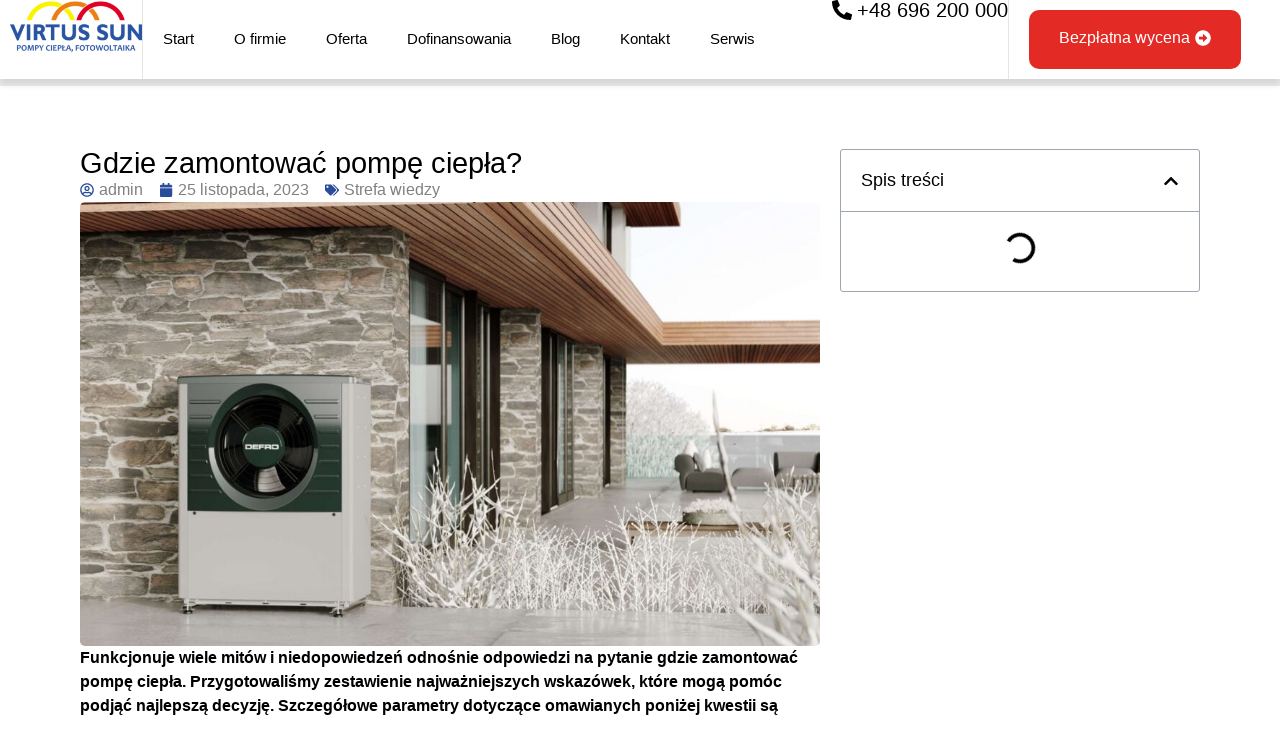

--- FILE ---
content_type: text/html; charset=UTF-8
request_url: https://virtussun.pl/gdzie-zamontowac-pompe-ciepla/
body_size: 28543
content:
<!doctype html><html lang="pl-PL" prefix="og: https://ogp.me/ns#"><head><script data-no-optimize="1">var litespeed_docref=sessionStorage.getItem("litespeed_docref");litespeed_docref&&(Object.defineProperty(document,"referrer",{get:function(){return litespeed_docref}}),sessionStorage.removeItem("litespeed_docref"));</script> <meta charset="UTF-8"><meta name="viewport" content="width=device-width, initial-scale=1"><link rel="profile" href="https://gmpg.org/xfn/11"><title>Gdzie zamontować pompę ciepła | Virtus Sun Polska</title><meta name="description" content="Gdzie zamontować pompę ciepła? By podjąć najlepszą decyzję należy przeanalizować kilka czynników. Sprawdź nasz poradnik."/><meta name="robots" content="index, follow, max-snippet:-1, max-video-preview:-1, max-image-preview:large"/><link rel="canonical" href="https://virtussun.pl/gdzie-zamontowac-pompe-ciepla/" /><meta property="og:locale" content="pl_PL" /><meta property="og:type" content="article" /><meta property="og:title" content="Gdzie zamontować pompę ciepła | Virtus Sun Polska" /><meta property="og:description" content="Gdzie zamontować pompę ciepła? By podjąć najlepszą decyzję należy przeanalizować kilka czynników. Sprawdź nasz poradnik." /><meta property="og:url" content="https://virtussun.pl/gdzie-zamontowac-pompe-ciepla/" /><meta property="og:site_name" content="Virtus Sun" /><meta property="article:tag" content="gdzie zamontować pompę ciepła" /><meta property="article:tag" content="montaż pomp ciepła" /><meta property="article:tag" content="montaż pompy ciepła" /><meta property="article:tag" content="pompa ciepła" /><meta property="article:tag" content="pompa ciepła panasonic" /><meta property="article:section" content="Strefa wiedzy" /><meta property="og:updated_time" content="2023-12-15T15:51:13+01:00" /><meta property="og:image" content="https://virtussun.pl/wp-content/uploads/2023/12/21-04-09-DCP-12_format_.jpg" /><meta property="og:image:secure_url" content="https://virtussun.pl/wp-content/uploads/2023/12/21-04-09-DCP-12_format_.jpg" /><meta property="og:image:width" content="1920" /><meta property="og:image:height" content="1152" /><meta property="og:image:alt" content="gdzie zamontować pompę ciepła" /><meta property="og:image:type" content="image/jpeg" /><meta property="article:published_time" content="2023-11-25T14:41:03+01:00" /><meta property="article:modified_time" content="2023-12-15T15:51:13+01:00" /><meta name="twitter:card" content="summary_large_image" /><meta name="twitter:title" content="Gdzie zamontować pompę ciepła | Virtus Sun Polska" /><meta name="twitter:description" content="Gdzie zamontować pompę ciepła? By podjąć najlepszą decyzję należy przeanalizować kilka czynników. Sprawdź nasz poradnik." /><meta name="twitter:image" content="https://virtussun.pl/wp-content/uploads/2023/12/21-04-09-DCP-12_format_.jpg" /><meta name="twitter:label1" content="Napisane przez" /><meta name="twitter:data1" content="admin" /><meta name="twitter:label2" content="Czas czytania" /><meta name="twitter:data2" content="1 minuta" /> <script type="application/ld+json" class="rank-math-schema">{"@context":"https://schema.org","@graph":[{"@type":["Person","Organization"],"@id":"https://virtussun.pl/#person","name":"admin"},{"@type":"WebSite","@id":"https://virtussun.pl/#website","url":"https://virtussun.pl","name":"Virtus Sun","publisher":{"@id":"https://virtussun.pl/#person"},"inLanguage":"pl-PL"},{"@type":"ImageObject","@id":"https://virtussun.pl/wp-content/uploads/2023/12/21-04-09-DCP-12_format_.jpg","url":"https://virtussun.pl/wp-content/uploads/2023/12/21-04-09-DCP-12_format_.jpg","width":"1920","height":"1152","caption":"gdzie zamontowa\u0107 pomp\u0119 ciep\u0142a","inLanguage":"pl-PL"},{"@type":"BreadcrumbList","@id":"https://virtussun.pl/gdzie-zamontowac-pompe-ciepla/#breadcrumb","itemListElement":[{"@type":"ListItem","position":"1","item":{"@id":"https://virtussun.pl","name":"Strona G\u0142\u00f3wna"}},{"@type":"ListItem","position":"2","item":{"@id":"https://virtussun.pl/category/strefa-wiedzy/","name":"Strefa wiedzy"}},{"@type":"ListItem","position":"3","item":{"@id":"https://virtussun.pl/gdzie-zamontowac-pompe-ciepla/","name":"Gdzie zamontowa\u0107 pomp\u0119 ciep\u0142a?"}}]},{"@type":"WebPage","@id":"https://virtussun.pl/gdzie-zamontowac-pompe-ciepla/#webpage","url":"https://virtussun.pl/gdzie-zamontowac-pompe-ciepla/","name":"Gdzie zamontowa\u0107 pomp\u0119 ciep\u0142a | Virtus Sun Polska","datePublished":"2023-11-25T14:41:03+01:00","dateModified":"2023-12-15T15:51:13+01:00","isPartOf":{"@id":"https://virtussun.pl/#website"},"primaryImageOfPage":{"@id":"https://virtussun.pl/wp-content/uploads/2023/12/21-04-09-DCP-12_format_.jpg"},"inLanguage":"pl-PL","breadcrumb":{"@id":"https://virtussun.pl/gdzie-zamontowac-pompe-ciepla/#breadcrumb"}},{"@type":"Person","@id":"https://virtussun.pl/author/admin/","name":"admin","url":"https://virtussun.pl/author/admin/","image":{"@type":"ImageObject","@id":"https://secure.gravatar.com/avatar/dc0b4311b507dcb562c0f37925b1d9ebf94aa6daf863db7becb844147c0c7460?s=96&amp;d=mm&amp;r=g","url":"https://secure.gravatar.com/avatar/dc0b4311b507dcb562c0f37925b1d9ebf94aa6daf863db7becb844147c0c7460?s=96&amp;d=mm&amp;r=g","caption":"admin","inLanguage":"pl-PL"},"sameAs":["https://virtussun.pl"]},{"@type":"BlogPosting","headline":"Gdzie zamontowa\u0107 pomp\u0119 ciep\u0142a | Virtus Sun Polska","keywords":"gdzie zamontowa\u0107 pomp\u0119 ciep\u0142a","datePublished":"2023-11-25T14:41:03+01:00","dateModified":"2023-12-15T15:51:13+01:00","articleSection":"Strefa wiedzy","author":{"@id":"https://virtussun.pl/author/admin/","name":"admin"},"publisher":{"@id":"https://virtussun.pl/#person"},"description":"Gdzie zamontowa\u0107 pomp\u0119 ciep\u0142a? By podj\u0105\u0107 najlepsz\u0105 decyzj\u0119 nale\u017cy przeanalizowa\u0107 kilka czynnik\u00f3w. Sprawd\u017a nasz poradnik.","name":"Gdzie zamontowa\u0107 pomp\u0119 ciep\u0142a | Virtus Sun Polska","@id":"https://virtussun.pl/gdzie-zamontowac-pompe-ciepla/#richSnippet","isPartOf":{"@id":"https://virtussun.pl/gdzie-zamontowac-pompe-ciepla/#webpage"},"image":{"@id":"https://virtussun.pl/wp-content/uploads/2023/12/21-04-09-DCP-12_format_.jpg"},"inLanguage":"pl-PL","mainEntityOfPage":{"@id":"https://virtussun.pl/gdzie-zamontowac-pompe-ciepla/#webpage"}}]}</script> <link rel='dns-prefetch' href='//www.googletagmanager.com' /><link rel='dns-prefetch' href='//maps.googleapis.com' /><link rel='dns-prefetch' href='//maps.gstatic.com' /><link rel='dns-prefetch' href='//fonts.googleapis.com' /><link rel='dns-prefetch' href='//fonts.gstatic.com' /><link rel='dns-prefetch' href='//ajax.googleapis.com' /><link rel='dns-prefetch' href='//apis.google.com' /><link rel='dns-prefetch' href='//google-analytics.com' /><link rel='dns-prefetch' href='//www.google-analytics.com' /><link rel='dns-prefetch' href='//ssl.google-analytics.com' /><link rel='dns-prefetch' href='//youtube.com' /><link rel='dns-prefetch' href='//api.pinterest.com' /><link rel='dns-prefetch' href='//cdnjs.cloudflare.com' /><link rel='dns-prefetch' href='//connect.facebook.net' /><link rel='dns-prefetch' href='//platform.twitter.com' /><link rel='dns-prefetch' href='//syndication.twitter.com' /><link rel='dns-prefetch' href='//platform.instagram.com' /><link rel='dns-prefetch' href='//disqus.com' /><link rel='dns-prefetch' href='//sitename.disqus.com' /><link rel='dns-prefetch' href='//s7.addthis.com' /><link rel='dns-prefetch' href='//platform.linkedin.com' /><link rel='dns-prefetch' href='//w.sharethis.com' /><link rel='dns-prefetch' href='//i0.wp.com' /><link rel='dns-prefetch' href='//i1.wp.com' /><link rel='dns-prefetch' href='//i2.wp.com' /><link rel='dns-prefetch' href='//stats.wp.com' /><link rel='dns-prefetch' href='//pixel.wp.com' /><link rel='dns-prefetch' href='//s.gravatar.com' /><link rel='dns-prefetch' href='//0.gravatar.com' /><link rel='dns-prefetch' href='//2.gravatar.com' /><link rel='dns-prefetch' href='//1.gravatar.com' /><link rel="alternate" type="application/rss+xml" title="Virtus Sun Polska - Pompy ciepła, Fotowoltaika, Rekuperacja &raquo; Kanał z wpisami" href="https://virtussun.pl/feed/" /><link rel="alternate" title="oEmbed (JSON)" type="application/json+oembed" href="https://virtussun.pl/wp-json/oembed/1.0/embed?url=https%3A%2F%2Fvirtussun.pl%2Fgdzie-zamontowac-pompe-ciepla%2F" /><link rel="alternate" title="oEmbed (XML)" type="text/xml+oembed" href="https://virtussun.pl/wp-json/oembed/1.0/embed?url=https%3A%2F%2Fvirtussun.pl%2Fgdzie-zamontowac-pompe-ciepla%2F&#038;format=xml" /><style id='wp-img-auto-sizes-contain-inline-css'>img:is([sizes=auto i],[sizes^="auto," i]){contain-intrinsic-size:3000px 1500px}
/*# sourceURL=wp-img-auto-sizes-contain-inline-css */</style><style id="litespeed-ccss">ul{box-sizing:border-box}:root{--wp--preset--font-size--normal:16px;--wp--preset--font-size--huge:42px}.screen-reader-text{border:0;clip:rect(1px,1px,1px,1px);clip-path:inset(50%);height:1px;margin:-1px;overflow:hidden;padding:0;position:absolute;width:1px;word-wrap:normal!important}body{--wp--preset--color--black:#000;--wp--preset--color--cyan-bluish-gray:#abb8c3;--wp--preset--color--white:#fff;--wp--preset--color--pale-pink:#f78da7;--wp--preset--color--vivid-red:#cf2e2e;--wp--preset--color--luminous-vivid-orange:#ff6900;--wp--preset--color--luminous-vivid-amber:#fcb900;--wp--preset--color--light-green-cyan:#7bdcb5;--wp--preset--color--vivid-green-cyan:#00d084;--wp--preset--color--pale-cyan-blue:#8ed1fc;--wp--preset--color--vivid-cyan-blue:#0693e3;--wp--preset--color--vivid-purple:#9b51e0;--wp--preset--gradient--vivid-cyan-blue-to-vivid-purple:linear-gradient(135deg,rgba(6,147,227,1) 0%,#9b51e0 100%);--wp--preset--gradient--light-green-cyan-to-vivid-green-cyan:linear-gradient(135deg,#7adcb4 0%,#00d082 100%);--wp--preset--gradient--luminous-vivid-amber-to-luminous-vivid-orange:linear-gradient(135deg,rgba(252,185,0,1) 0%,rgba(255,105,0,1) 100%);--wp--preset--gradient--luminous-vivid-orange-to-vivid-red:linear-gradient(135deg,rgba(255,105,0,1) 0%,#cf2e2e 100%);--wp--preset--gradient--very-light-gray-to-cyan-bluish-gray:linear-gradient(135deg,#eee 0%,#a9b8c3 100%);--wp--preset--gradient--cool-to-warm-spectrum:linear-gradient(135deg,#4aeadc 0%,#9778d1 20%,#cf2aba 40%,#ee2c82 60%,#fb6962 80%,#fef84c 100%);--wp--preset--gradient--blush-light-purple:linear-gradient(135deg,#ffceec 0%,#9896f0 100%);--wp--preset--gradient--blush-bordeaux:linear-gradient(135deg,#fecda5 0%,#fe2d2d 50%,#6b003e 100%);--wp--preset--gradient--luminous-dusk:linear-gradient(135deg,#ffcb70 0%,#c751c0 50%,#4158d0 100%);--wp--preset--gradient--pale-ocean:linear-gradient(135deg,#fff5cb 0%,#b6e3d4 50%,#33a7b5 100%);--wp--preset--gradient--electric-grass:linear-gradient(135deg,#caf880 0%,#71ce7e 100%);--wp--preset--gradient--midnight:linear-gradient(135deg,#020381 0%,#2874fc 100%);--wp--preset--duotone--dark-grayscale:url('#wp-duotone-dark-grayscale');--wp--preset--duotone--grayscale:url('#wp-duotone-grayscale');--wp--preset--duotone--purple-yellow:url('#wp-duotone-purple-yellow');--wp--preset--duotone--blue-red:url('#wp-duotone-blue-red');--wp--preset--duotone--midnight:url('#wp-duotone-midnight');--wp--preset--duotone--magenta-yellow:url('#wp-duotone-magenta-yellow');--wp--preset--duotone--purple-green:url('#wp-duotone-purple-green');--wp--preset--duotone--blue-orange:url('#wp-duotone-blue-orange');--wp--preset--font-size--small:13px;--wp--preset--font-size--medium:20px;--wp--preset--font-size--large:36px;--wp--preset--font-size--x-large:42px;--wp--preset--spacing--20:.44rem;--wp--preset--spacing--30:.67rem;--wp--preset--spacing--40:1rem;--wp--preset--spacing--50:1.5rem;--wp--preset--spacing--60:2.25rem;--wp--preset--spacing--70:3.38rem;--wp--preset--spacing--80:5.06rem}html{line-height:1.15;-webkit-text-size-adjust:100%}*,:after,:before{-webkit-box-sizing:border-box;box-sizing:border-box}body{margin:0;font-family:-apple-system,BlinkMacSystemFont,Segoe UI,Roboto,Helvetica Neue,Arial,Noto Sans,sans-serif,Apple Color Emoji,Segoe UI Emoji,Segoe UI Symbol,Noto Color Emoji;font-size:1rem;font-weight:400;line-height:1.5;color:#333;background-color:#fff;-webkit-font-smoothing:antialiased;-moz-osx-font-smoothing:grayscale}h1,h4{margin-top:.5rem;margin-bottom:1rem;font-family:inherit;font-weight:500;line-height:1.2;color:inherit}h1{font-size:2.5rem}h4{font-size:1.5rem}p{margin-top:0;margin-bottom:.9rem}a{background-color:transparent;text-decoration:none;color:#c36}img{border-style:none;height:auto;max-width:100%}::-webkit-file-upload-button{-webkit-appearance:button;font:inherit}li,ul{margin-top:0;margin-bottom:0;border:0;outline:0;font-size:100%;vertical-align:baseline;background:0 0}.screen-reader-text{clip:rect(1px,1px,1px,1px);height:1px;overflow:hidden;position:absolute!important;width:1px;word-wrap:normal!important}.site-navigation{grid-area:nav-menu;display:-webkit-box;display:-ms-flexbox;display:flex;-webkit-box-align:center;-ms-flex-align:center;align-items:center;-webkit-box-flex:1;-ms-flex-positive:1;flex-grow:1}.elementor-screen-only,.screen-reader-text{position:absolute;top:-10000em;width:1px;height:1px;margin:-1px;padding:0;overflow:hidden;clip:rect(0,0,0,0);border:0}.elementor *,.elementor :after,.elementor :before{box-sizing:border-box}.elementor a{box-shadow:none;text-decoration:none}.elementor img{height:auto;max-width:100%;border:none;border-radius:0;box-shadow:none}.e-con-inner>.elementor-element.elementor-absolute{position:absolute}.elementor-element{--flex-direction:initial;--flex-wrap:initial;--justify-content:initial;--align-items:initial;--align-content:initial;--gap:initial;--flex-basis:initial;--flex-grow:initial;--flex-shrink:initial;--order:initial;--align-self:initial;flex-basis:var(--flex-basis);flex-grow:var(--flex-grow);flex-shrink:var(--flex-shrink);order:var(--order);align-self:var(--align-self)}.elementor-element.elementor-absolute{z-index:1}:root{--page-title-display:block}.elementor-page-title{display:var(--page-title-display)}@keyframes eicon-spin{0%{transform:rotate(0deg)}to{transform:rotate(359deg)}}.eicon-animation-spin{animation:eicon-spin 2s linear infinite}.elementor-widget{position:relative}.elementor-widget:not(:last-child){margin-bottom:20px}.elementor-widget:not(:last-child).elementor-absolute{margin-bottom:0}ul.elementor-icon-list-items.elementor-inline-items{display:flex;flex-wrap:wrap}ul.elementor-icon-list-items.elementor-inline-items .elementor-inline-item{word-break:break-word}.e-con{--border-radius:0;--display:flex;--flex-direction:column;--flex-basis:auto;--flex-grow:0;--flex-shrink:1;--container-widget-width:100%;--container-widget-height:initial;--container-widget-flex-grow:0;--container-widget-align-self:initial;--content-width:Min(100%,var(--container-max-width,1140px));--width:100%;--min-height:initial;--height:auto;--text-align:initial;--margin-top:0;--margin-right:0;--margin-bottom:0;--margin-left:0;--padding-top:var(--container-default-padding-top,10px);--padding-right:var(--container-default-padding-right,10px);--padding-bottom:var(--container-default-padding-bottom,10px);--padding-left:var(--container-default-padding-left,10px);--position:relative;--z-index:revert;--overflow:visible;--gap:var(--widgets-spacing,20px);--overlay-mix-blend-mode:initial;--overlay-opacity:1;position:var(--position);flex:var(--flex-grow) var(--flex-shrink) var(--flex-basis);width:var(--width);min-width:0;min-height:var(--min-height);height:var(--height);border-radius:var(--border-radius);margin:var(--margin-top) var(--margin-right) var(--margin-bottom) var(--margin-left);padding-left:var(--padding-left);padding-right:var(--padding-right);z-index:var(--z-index);overflow:var(--overflow)}.e-con-full,.e-con>.e-con-inner{flex-direction:var(--flex-direction);text-align:var(--text-align);padding-top:var(--padding-top);padding-bottom:var(--padding-bottom)}.e-con,.e-con>.e-con-inner{display:var(--display)}.e-con-boxed{flex-direction:column;text-align:initial;flex-wrap:nowrap;justify-content:normal;align-items:normal;align-content:normal;gap:initial}.e-con>.e-con-inner{flex-wrap:var(--flex-wrap);justify-content:var(--justify-content);align-items:var(--align-items);align-content:var(--align-content);gap:var(--gap);width:100%;max-width:var(--content-width);margin:0 auto;padding-inline:0;height:100%;flex-basis:auto;flex-grow:1;flex-shrink:1;align-self:auto}.e-con .elementor-widget.elementor-widget{margin-bottom:0}.e-con:before{content:var(--background-overlay);display:block;position:absolute;width:100%;height:100%;left:0;top:0;mix-blend-mode:var(--overlay-mix-blend-mode);opacity:var(--overlay-opacity);border-radius:var(--border-radius)}.e-con .elementor-widget{min-width:0}.e-con>.e-con-inner>.elementor-widget>.elementor-widget-container,.e-con>.elementor-widget>.elementor-widget-container{height:100%}.e-con.e-con>.e-con-inner>.elementor-widget,.elementor.elementor .e-con>.elementor-widget{max-width:100%}@media (max-width:767px){.e-con{--width:100%;--flex-wrap:wrap}}.elementor-button{display:inline-block;line-height:1;background-color:#818a91;font-size:15px;padding:12px 24px;border-radius:3px;color:#fff;fill:#fff;text-align:center}.elementor-button:visited{color:#fff}.elementor-button-content-wrapper{display:flex;justify-content:center}.elementor-button-icon{flex-grow:0;order:5}.elementor-button-icon svg{width:1em;height:auto}.elementor-button-icon .e-font-icon-svg{height:1em}.elementor-button-text{flex-grow:1;order:10;display:inline-block}.elementor-button.elementor-size-md{font-size:16px;padding:15px 30px;border-radius:4px}.elementor-button.elementor-size-xl{font-size:20px;padding:25px 50px;border-radius:6px}.elementor-button .elementor-align-icon-right{margin-left:5px;order:15}.elementor-button .elementor-align-icon-left{margin-right:5px;order:5}.elementor-button span{text-decoration:inherit}.elementor-element{--swiper-theme-color:#000;--swiper-navigation-size:44px;--swiper-pagination-bullet-size:6px;--swiper-pagination-bullet-horizontal-gap:6px}.elementor .elementor-element ul.elementor-icon-list-items{padding:0}@media (max-width:767px){.elementor .elementor-hidden-mobile{display:none}}@media (min-width:768px) and (max-width:1024px){.elementor .elementor-hidden-tablet{display:none}}.elementor-kit-4{--e-global-color-primary:#294d9a;--e-global-color-secondary:gray;--e-global-color-text:#000;--e-global-color-accent:#e42a25;--e-global-color-e7bf6b8:#fff;--e-global-color-e3ef7d1:#00000000;--e-global-color-250dc7c:#f3f2f3;--e-global-color-c64e254:#e5e5e5;--e-global-color-25b46d8:#f1c50e;--e-global-typography-primary-font-family:"Rubik";--e-global-typography-primary-font-weight:700;--e-global-typography-secondary-font-family:"Rubik";--e-global-typography-secondary-font-weight:500;--e-global-typography-text-font-family:"Roboto";--e-global-typography-text-font-weight:400;--e-global-typography-accent-font-family:"Roboto";--e-global-typography-accent-font-weight:500}.elementor-kit-4 a{color:var(--e-global-color-primary)}.elementor-kit-4 .elementor-button{color:var(--e-global-color-e7bf6b8);background-color:var(--e-global-color-primary)}.e-con{--container-max-width:1140px}.elementor-widget:not(:last-child){margin-bottom:20px}.elementor-element{--widgets-spacing:20px}@media (max-width:1024px){.e-con{--container-max-width:1024px}}@media (max-width:767px){.e-con{--container-max-width:767px}}.elementor-location-header:before{content:"";display:table;clear:both}.elementor-widget-heading .elementor-heading-title{color:var(--e-global-color-primary);font-family:var(--e-global-typography-primary-font-family),Sans-serif;font-weight:var(--e-global-typography-primary-font-weight)}.elementor-widget-button .elementor-button{font-family:var(--e-global-typography-accent-font-family),Sans-serif;font-weight:var(--e-global-typography-accent-font-weight);background-color:var(--e-global-color-accent)}.elementor-widget-theme-post-title .elementor-heading-title{color:var(--e-global-color-primary);font-family:var(--e-global-typography-primary-font-family),Sans-serif;font-weight:var(--e-global-typography-primary-font-weight)}.elementor-widget-theme-post-content{color:var(--e-global-color-text);font-family:var(--e-global-typography-text-font-family),Sans-serif;font-weight:var(--e-global-typography-text-font-weight)}.elementor-widget-nav-menu .elementor-nav-menu .elementor-item{font-family:var(--e-global-typography-primary-font-family),Sans-serif;font-weight:var(--e-global-typography-primary-font-weight)}.elementor-widget-nav-menu .elementor-nav-menu--main .elementor-item{color:var(--e-global-color-text);fill:var(--e-global-color-text)}.elementor-widget-nav-menu .elementor-nav-menu--main:not(.e--pointer-framed) .elementor-item:before,.elementor-widget-nav-menu .elementor-nav-menu--main:not(.e--pointer-framed) .elementor-item:after{background-color:var(--e-global-color-accent)}.elementor-widget-nav-menu{--e-nav-menu-divider-color:var(--e-global-color-text)}.elementor-widget-nav-menu .elementor-nav-menu--dropdown .elementor-item,.elementor-widget-nav-menu .elementor-nav-menu--dropdown .elementor-sub-item{font-family:var(--e-global-typography-accent-font-family),Sans-serif;font-weight:var(--e-global-typography-accent-font-weight)}.elementor-widget-table-of-contents{--header-color:var(--e-global-color-secondary);--item-text-color:var(--e-global-color-text);--item-text-hover-color:var(--e-global-color-accent);--marker-color:var(--e-global-color-text)}.elementor-widget-table-of-contents .elementor-toc__header,.elementor-widget-table-of-contents .elementor-toc__header-title{font-family:var(--e-global-typography-primary-font-family),Sans-serif;font-weight:var(--e-global-typography-primary-font-weight)}.elementor-widget-post-info .elementor-icon-list-item:not(:last-child):after{border-color:var(--e-global-color-text)}.elementor-widget-post-info .elementor-icon-list-icon svg{fill:var(--e-global-color-primary)}.elementor-widget-post-info .elementor-icon-list-text,.elementor-widget-post-info .elementor-icon-list-text a{color:var(--e-global-color-secondary)}.elementor-widget-post-info .elementor-icon-list-item{font-family:var(--e-global-typography-text-font-family),Sans-serif;font-weight:var(--e-global-typography-text-font-weight)}.elementor-widget-progress-tracker .current-progress-percentage{font-family:var(--e-global-typography-text-font-family),Sans-serif;font-weight:var(--e-global-typography-text-font-weight)}.elementor-44 .elementor-element.elementor-element-4ff8b43{--flex-direction:row;--container-widget-width:initial;--container-widget-height:100%;--container-widget-flex-grow:1;--container-widget-align-self:stretch;--gap:0px;box-shadow:0px 6px 6px 0px rgba(0,0,0,.1);--padding-top:0px;--padding-right:0px;--padding-bottom:0px;--padding-left:0px;--z-index:9999}.elementor-44 .elementor-element.elementor-element-4ff8b43:not(.elementor-motion-effects-element-type-background){background-color:var(--e-global-color-e7bf6b8)}.elementor-44 .elementor-element.elementor-element-9c18fb4{--flex-direction:row;--container-widget-width:calc((1 - var(--container-widget-flex-grow))*100%);--container-widget-height:100%;--container-widget-flex-grow:1;--container-widget-align-self:stretch;--align-items:center;--padding-top:0px;--padding-right:0px;--padding-bottom:0px;--padding-left:0px}.elementor-44 .elementor-element.elementor-element-9c18fb4.e-con{--flex-grow:0;--flex-shrink:0}.elementor-44 .elementor-element.elementor-element-d05d5eb img{width:132px}.elementor-44 .elementor-element.elementor-element-d05d5eb>.elementor-widget-container{margin:0 0 0 10px}.elementor-44 .elementor-element.elementor-element-0f5a8ee .elementor-menu-toggle{margin:0 auto;background-color:var(--e-global-color-e3ef7d1)}.elementor-44 .elementor-element.elementor-element-0f5a8ee .elementor-nav-menu .elementor-item{font-size:15px;font-weight:400}.elementor-44 .elementor-element.elementor-element-0f5a8ee .elementor-nav-menu--main .elementor-item{color:var(--e-global-color-text);fill:var(--e-global-color-text);padding-left:10px;padding-right:10px;padding-top:29px;padding-bottom:29px}.elementor-44 .elementor-element.elementor-element-0f5a8ee .elementor-nav-menu--main:not(.e--pointer-framed) .elementor-item:before,.elementor-44 .elementor-element.elementor-element-0f5a8ee .elementor-nav-menu--main:not(.e--pointer-framed) .elementor-item:after{background-color:var(--e-global-color-primary)}.elementor-44 .elementor-element.elementor-element-0f5a8ee .e--pointer-underline .elementor-item:after{height:3px}.elementor-44 .elementor-element.elementor-element-0f5a8ee{--e-nav-menu-horizontal-menu-item-margin:calc(20px/2)}.elementor-44 .elementor-element.elementor-element-0f5a8ee .elementor-nav-menu--dropdown a,.elementor-44 .elementor-element.elementor-element-0f5a8ee .elementor-menu-toggle{color:var(--e-global-color-text)}.elementor-44 .elementor-element.elementor-element-0f5a8ee .elementor-nav-menu--dropdown{background-color:var(--e-global-color-e7bf6b8);border-radius:5px}.elementor-44 .elementor-element.elementor-element-0f5a8ee .elementor-nav-menu--dropdown .elementor-item,.elementor-44 .elementor-element.elementor-element-0f5a8ee .elementor-nav-menu--dropdown .elementor-sub-item{font-family:var(--e-global-typography-text-font-family),Sans-serif;font-weight:var(--e-global-typography-text-font-weight)}.elementor-44 .elementor-element.elementor-element-0f5a8ee .elementor-nav-menu--dropdown li:first-child a{border-top-left-radius:5px;border-top-right-radius:5px}.elementor-44 .elementor-element.elementor-element-0f5a8ee .elementor-nav-menu--dropdown li:last-child a{border-bottom-right-radius:5px;border-bottom-left-radius:5px}.elementor-44 .elementor-element.elementor-element-0f5a8ee .elementor-nav-menu--main .elementor-nav-menu--dropdown,.elementor-44 .elementor-element.elementor-element-0f5a8ee .elementor-nav-menu__container.elementor-nav-menu--dropdown{box-shadow:0px 0px 10px 0px rgba(0,0,0,.1)}.elementor-44 .elementor-element.elementor-element-0f5a8ee div.elementor-menu-toggle{color:var(--e-global-color-text)}.elementor-44 .elementor-element.elementor-element-0f5a8ee div.elementor-menu-toggle svg{fill:var(--e-global-color-text)}.elementor-44 .elementor-element.elementor-element-0f5a8ee>.elementor-widget-container{padding:0 0 0 10px;border-style:solid;border-width:0 0 0 1px;border-color:#0000001A}.elementor-44 .elementor-element.elementor-element-7c41362{--flex-direction:row;--container-widget-width:calc((1 - var(--container-widget-flex-grow))*100%);--container-widget-height:100%;--container-widget-flex-grow:1;--container-widget-align-self:stretch;--justify-content:flex-end;--align-items:center;--padding-top:0px;--padding-right:10px;--padding-bottom:0px;--padding-left:0px}.elementor-44 .elementor-element.elementor-element-3ed81cc .elementor-button{font-family:var(--e-global-typography-accent-font-family),Sans-serif;font-weight:var(--e-global-typography-accent-font-weight);fill:var(--e-global-color-text);color:var(--e-global-color-text);background-color:var(--e-global-color-e3ef7d1);padding:0}.elementor-44 .elementor-element.elementor-element-af4e177 .elementor-button{fill:var(--e-global-color-e7bf6b8);color:var(--e-global-color-e7bf6b8);border-radius:10px;padding:20px 30px}.elementor-44 .elementor-element.elementor-element-af4e177>.elementor-widget-container{padding:10px 0 10px 20px;border-style:solid;border-width:0 0 0 1px;border-color:#0000001A}@media (max-width:1024px){.elementor-44 .elementor-element.elementor-element-9c18fb4{--justify-content:space-between;--padding-top:10px;--padding-right:10px;--padding-bottom:10px;--padding-left:10px}.elementor-44 .elementor-element.elementor-element-d05d5eb>.elementor-widget-container{margin:0}.elementor-44 .elementor-element.elementor-element-0f5a8ee>.elementor-widget-container{padding:0;border-width:0}}@media (min-width:768px){.elementor-44 .elementor-element.elementor-element-9c18fb4{--width:65%}.elementor-44 .elementor-element.elementor-element-7c41362{--width:35%}}@media (max-width:1024px) and (min-width:768px){.elementor-44 .elementor-element.elementor-element-9c18fb4{--width:100%}}@media (max-width:767px){.elementor-44 .elementor-element.elementor-element-4ff8b43{--z-index:9999}.elementor-44 .elementor-element.elementor-element-0f5a8ee>.elementor-widget-container{border-width:0}}.elementor-4078 .elementor-element.elementor-element-b527923{--flex-direction:row;--container-widget-width:initial;--container-widget-height:100%;--container-widget-flex-grow:1;--container-widget-align-self:stretch;--gap:0px;--margin-top:0px;--margin-right:0px;--margin-bottom:60px;--margin-left:0px;--padding-top:60px;--padding-right:10px;--padding-bottom:10px;--padding-left:10px}.elementor-4078 .elementor-element.elementor-element-c00f490 .current-progress{background-color:var(--e-global-color-primary)}.elementor-4078 .elementor-element.elementor-element-c00f490{--horizontal-progress-border:none;--horizontal-height:7px;--horizontal-border-style:none;width:100%;max-width:100%;top:0;z-index:999}body:not(.rtl) .elementor-4078 .elementor-element.elementor-element-c00f490{left:0}.elementor-4078 .elementor-element.elementor-element-58050b0{--flex-direction:column;--container-widget-width:100%;--container-widget-height:initial;--container-widget-flex-grow:0;--container-widget-align-self:initial}.elementor-4078 .elementor-element.elementor-element-0db86e1 .elementor-heading-title{color:var(--e-global-color-text);font-family:var(--e-global-typography-secondary-font-family),Sans-serif;font-weight:var(--e-global-typography-secondary-font-weight)}.elementor-4078 .elementor-element.elementor-element-6f38900 .elementor-icon-list-icon{width:14px}.elementor-4078 .elementor-element.elementor-element-6f38900 .elementor-icon-list-icon svg{--e-icon-list-icon-size:14px}.elementor-4078 .elementor-element.elementor-element-2b0d89f img{border-radius:5px}.elementor-4078 .elementor-element.elementor-element-6cef779{--flex-direction:column;--container-widget-width:100%;--container-widget-height:initial;--container-widget-flex-grow:0;--container-widget-align-self:initial}.elementor-4078 .elementor-element.elementor-element-d18fac0{--header-color:var(--e-global-color-text);--item-text-hover-color:var(--e-global-color-primary);--item-text-hover-decoration:underline;--item-text-active-color:var(--e-global-color-primary);z-index:0}.elementor-4078 .elementor-element.elementor-element-d18fac0 .elementor-toc__header,.elementor-4078 .elementor-element.elementor-element-d18fac0 .elementor-toc__header-title{font-family:var(--e-global-typography-secondary-font-family),Sans-serif;font-weight:var(--e-global-typography-secondary-font-weight)}@media (max-width:767px){.elementor-4078 .elementor-element.elementor-element-6cef779.e-con{--order:-99999}.elementor-4078 .elementor-element.elementor-element-d18fac0{z-index:1}}@media (min-width:768px){.elementor-4078 .elementor-element.elementor-element-58050b0{--width:66.6666%}.elementor-4078 .elementor-element.elementor-element-6cef779{--width:33.3333%}}.elementor-widget-image{text-align:center}.elementor-widget-image a{display:inline-block}.elementor-widget-image img{vertical-align:middle;display:inline-block}.elementor-item:after,.elementor-item:before{display:block;position:absolute}.elementor-item:not(:hover):not(:focus):not(.elementor-item-active):not(.highlighted):after,.elementor-item:not(:hover):not(:focus):not(.elementor-item-active):not(.highlighted):before{opacity:0}.e--pointer-underline .elementor-item:after,.e--pointer-underline .elementor-item:before{height:3px;width:100%;left:0;background-color:#55595c;z-index:2}.e--pointer-underline.e--animation-grow .elementor-item:not(:hover):not(:focus):not(.elementor-item-active):not(.highlighted):after,.e--pointer-underline.e--animation-grow .elementor-item:not(:hover):not(:focus):not(.elementor-item-active):not(.highlighted):before{height:0;width:0;left:50%}.e--pointer-underline .elementor-item:after{content:"";bottom:0}.elementor-nav-menu--main .elementor-nav-menu a{padding:13px 20px}.elementor-nav-menu--main .elementor-nav-menu ul{position:absolute;width:12em;border-width:0;border-style:solid;padding:0}.elementor-nav-menu--layout-horizontal{display:-webkit-box;display:-ms-flexbox;display:flex}.elementor-nav-menu--layout-horizontal .elementor-nav-menu{display:-webkit-box;display:-ms-flexbox;display:flex;-ms-flex-wrap:wrap;flex-wrap:wrap}.elementor-nav-menu--layout-horizontal .elementor-nav-menu a{white-space:nowrap;-webkit-box-flex:1;-ms-flex-positive:1;flex-grow:1}.elementor-nav-menu--layout-horizontal .elementor-nav-menu>li{display:-webkit-box;display:-ms-flexbox;display:flex}.elementor-nav-menu--layout-horizontal .elementor-nav-menu>li ul{top:100%!important}.elementor-nav-menu--layout-horizontal .elementor-nav-menu>li:not(:first-child)>a{-webkit-margin-start:var(--e-nav-menu-horizontal-menu-item-margin);margin-inline-start:var(--e-nav-menu-horizontal-menu-item-margin)}.elementor-nav-menu--layout-horizontal .elementor-nav-menu>li:not(:first-child)>ul{left:var(--e-nav-menu-horizontal-menu-item-margin)!important}.elementor-nav-menu--layout-horizontal .elementor-nav-menu>li:not(:last-child)>a{-webkit-margin-end:var(--e-nav-menu-horizontal-menu-item-margin);margin-inline-end:var(--e-nav-menu-horizontal-menu-item-margin)}.elementor-nav-menu--layout-horizontal .elementor-nav-menu>li:not(:last-child):after{content:var(--e-nav-menu-divider-content,none);height:var(--e-nav-menu-divider-height,35%);border-left:var(--e-nav-menu-divider-width,2px) var(--e-nav-menu-divider-style,solid) var(--e-nav-menu-divider-color,#000);border-bottom-color:var(--e-nav-menu-divider-color,#000);border-right-color:var(--e-nav-menu-divider-color,#000);border-top-color:var(--e-nav-menu-divider-color,#000);-ms-flex-item-align:center;align-self:center}.elementor-widget-nav-menu .elementor-widget-container{display:-webkit-box;display:-ms-flexbox;display:flex;-webkit-box-orient:vertical;-webkit-box-direction:normal;-ms-flex-direction:column;flex-direction:column}.elementor-nav-menu{position:relative;z-index:2}.elementor-nav-menu:after{content:" ";display:block;height:0;font:0/0 serif;clear:both;visibility:hidden;overflow:hidden}.elementor-nav-menu,.elementor-nav-menu li,.elementor-nav-menu ul{display:block;list-style:none;margin:0;padding:0;line-height:normal}.elementor-nav-menu ul{display:none}.elementor-nav-menu a,.elementor-nav-menu li{position:relative}.elementor-nav-menu li{border-width:0}.elementor-nav-menu a{display:-webkit-box;display:-ms-flexbox;display:flex;-webkit-box-align:center;-ms-flex-align:center;align-items:center}.elementor-nav-menu a{padding:10px 20px;line-height:20px}.elementor-menu-toggle{display:-webkit-box;display:-ms-flexbox;display:flex;-webkit-box-align:center;-ms-flex-align:center;align-items:center;-webkit-box-pack:center;-ms-flex-pack:center;justify-content:center;font-size:var(--nav-menu-icon-size,22px);padding:.25em;border:0 solid;border-radius:3px;background-color:rgba(0,0,0,.05);color:#494c4f}.elementor-menu-toggle:not(.elementor-active) .elementor-menu-toggle__icon--close{display:none}.elementor-menu-toggle .e-font-icon-svg{fill:#494c4f;height:1em;width:1em}.elementor-menu-toggle svg{width:1em;height:auto;fill:var(--nav-menu-icon-color,currentColor)}.elementor-nav-menu--dropdown{background-color:#fff;font-size:13px}.elementor-nav-menu--dropdown.elementor-nav-menu__container{margin-top:10px;-webkit-transform-origin:top;-ms-transform-origin:top;transform-origin:top;overflow-y:hidden}.elementor-nav-menu--dropdown.elementor-nav-menu__container .elementor-sub-item{font-size:.85em}.elementor-nav-menu--dropdown a{color:#494c4f}ul.elementor-nav-menu--dropdown a{text-shadow:none;border-left:8px solid transparent}.elementor-nav-menu__text-align-center .elementor-nav-menu--dropdown .elementor-nav-menu a{-webkit-box-pack:center;-ms-flex-pack:center;justify-content:center}.elementor-nav-menu--toggle .elementor-menu-toggle:not(.elementor-active)+.elementor-nav-menu__container{-webkit-transform:scaleY(0);-ms-transform:scaleY(0);transform:scaleY(0);max-height:0}.elementor-nav-menu--stretch .elementor-nav-menu__container.elementor-nav-menu--dropdown{position:absolute;z-index:9997}@media (min-width:1025px){.elementor-nav-menu--dropdown-tablet .elementor-menu-toggle,.elementor-nav-menu--dropdown-tablet .elementor-nav-menu--dropdown{display:none}}@media (max-width:1024px){.elementor-nav-menu--dropdown-tablet .elementor-nav-menu--main{display:none}}.elementor-scrolling-tracker{--scrolling-track-default-progress-color:#61ce70;--scrolling-track-default-color:#eee;--scrolling-track-precentage-default-color:$black}.elementor-scrolling-tracker-horizontal{display:-webkit-box;display:-ms-flexbox;display:flex;width:100%;height:var(--horizontal-height,20px);padding:var(--tracker-padding);-webkit-box-align:center;-ms-flex-align:center;align-items:center;border-left:var(--horizontal-border-left-width,2px) var(--horizontal-border-style) var(--horizontal-border-color);border-bottom:var(--horizontal-border-bottom-width,2px) var(--horizontal-border-style) var(--horizontal-border-color);border-right:var(--horizontal-border-right-width,2px) var(--horizontal-border-style) var(--horizontal-border-color);border-top:var(--horizontal-border-top-width,2px) var(--horizontal-border-style) var(--horizontal-border-color);border-radius:var(--border-radius);background-color:var(--scrolling-track-default-color);direction:var(--direction)}.elementor-scrolling-tracker-horizontal .current-progress{display:none;height:100%;-webkit-box-align:center;-ms-flex-align:center;align-items:center;position:relative;border-radius:var(--progress-border-radius);border-left:var(--horizontal-progress-border-left-width,2px) var(--horizontal-progress-border) var(--horizontal-progress-border-color);border-bottom:var(--horizontal-progress-border-bottom-width,2px) var(--horizontal-progress-border) var(--horizontal-progress-border-color);border-right:var(--horizontal-progress-border-right-width,2px) var(--horizontal-progress-border) var(--horizontal-progress-border-color);border-top:var(--horizontal-progress-border-top-width,2px) var(--horizontal-progress-border) var(--horizontal-progress-border-color);background-color:var(--scrolling-track-default-progress-color)}.elementor-scrolling-tracker-horizontal .current-progress .current-progress-percentage{inset-inline-end:.5em;inset-inline-start:auto;position:absolute;direction:var(--text-direction);color:var(--percentage-color,var(--scrolling-track-precentage-default-color))}.elementor-heading-title{padding:0;margin:0;line-height:1}.elementor-widget-heading .elementor-heading-title.elementor-size-large{font-size:29px}.elementor-widget .elementor-icon-list-items.elementor-inline-items{margin-right:-8px;margin-left:-8px}.elementor-widget .elementor-icon-list-items.elementor-inline-items .elementor-icon-list-item{margin-right:8px;margin-left:8px}.elementor-widget .elementor-icon-list-items.elementor-inline-items .elementor-icon-list-item:after{width:auto;left:auto;right:auto;position:relative;height:100%;border-top:0;border-bottom:0;border-right:0;border-left-width:1px;border-style:solid;right:-8px}.elementor-widget .elementor-icon-list-items{list-style-type:none;margin:0;padding:0}.elementor-widget .elementor-icon-list-item{margin:0;padding:0;position:relative}.elementor-widget .elementor-icon-list-item:after{position:absolute;bottom:0;width:100%}.elementor-widget .elementor-icon-list-item,.elementor-widget .elementor-icon-list-item a{display:flex;align-items:center;font-size:inherit}.elementor-widget .elementor-icon-list-icon+.elementor-icon-list-text{align-self:center;padding-left:5px}.elementor-widget .elementor-icon-list-icon{display:flex}.elementor-widget .elementor-icon-list-icon svg{width:var(--e-icon-list-icon-size,1em);height:var(--e-icon-list-icon-size,1em)}.elementor-widget:not(.elementor-align-right) .elementor-icon-list-item:after{left:0}.elementor-widget:not(.elementor-align-left) .elementor-icon-list-item:after{right:0}@media (min-width:-1px){.elementor-widget:not(.elementor-widescreen-align-right) .elementor-icon-list-item:after{left:0}.elementor-widget:not(.elementor-widescreen-align-left) .elementor-icon-list-item:after{right:0}}@media (max-width:-1px){.elementor-widget:not(.elementor-laptop-align-right) .elementor-icon-list-item:after{left:0}.elementor-widget:not(.elementor-laptop-align-left) .elementor-icon-list-item:after{right:0}}@media (max-width:-1px){.elementor-widget:not(.elementor-tablet_extra-align-right) .elementor-icon-list-item:after{left:0}.elementor-widget:not(.elementor-tablet_extra-align-left) .elementor-icon-list-item:after{right:0}}@media (max-width:1024px){.elementor-widget:not(.elementor-tablet-align-right) .elementor-icon-list-item:after{left:0}.elementor-widget:not(.elementor-tablet-align-left) .elementor-icon-list-item:after{right:0}}@media (max-width:-1px){.elementor-widget:not(.elementor-mobile_extra-align-right) .elementor-icon-list-item:after{left:0}.elementor-widget:not(.elementor-mobile_extra-align-left) .elementor-icon-list-item:after{right:0}}@media (max-width:767px){.elementor-widget:not(.elementor-mobile-align-right) .elementor-icon-list-item:after{left:0}.elementor-widget:not(.elementor-mobile-align-left) .elementor-icon-list-item:after{right:0}}.elementor-post-info__terms-list{display:inline-block}.elementor-icon-list-items .elementor-icon-list-item .elementor-icon-list-text{display:inline-block}.elementor-icon-list-items .elementor-icon-list-item .elementor-icon-list-text a,.elementor-icon-list-items .elementor-icon-list-item .elementor-icon-list-text span{display:inline}.elementor-widget-table-of-contents .elementor-toc__header-title{color:var(--header-color)}.elementor-widget-table-of-contents:not(.elementor-toc--collapsed) .elementor-toc__toggle-button--expand{display:none}.elementor-widget-table-of-contents .elementor-widget-container{min-height:var(--box-min-height);border:var(--box-border-width,1px) solid var(--box-border-color,#a4afb7);border-radius:var(--box-border-radius,3px);background-color:var(--box-background-color);overflow:hidden}.elementor-toc__header{display:-webkit-box;display:-ms-flexbox;display:flex;-webkit-box-align:center;-ms-flex-align:center;align-items:center;-webkit-box-pack:justify;-ms-flex-pack:justify;justify-content:space-between;padding:var(--box-padding,20px);background-color:var(--header-background-color);border-bottom:var(--separator-width,1px) solid var(--box-border-color,#a4afb7)}.elementor-toc__header-title{font-size:18px;margin:0;color:var(--header-color)}.elementor-toc__toggle-button{display:-webkit-inline-box;display:-ms-inline-flexbox;display:inline-flex}.elementor-toc__toggle-button svg{height:1em;width:1em;fill:var(--toggle-button-color)}.elementor-toc__spinner-container{text-align:center}.elementor-toc__spinner{font-size:2em}.elementor-toc__spinner.e-font-icon-svg{height:1em;width:1em}.elementor-toc__body{padding:var(--box-padding,20px);max-height:var(--toc-body-max-height);overflow-y:auto}.elementor-toc__body::-webkit-scrollbar{width:7px}.elementor-toc__body::-webkit-scrollbar-thumb{background-color:#c2cbd2;border-radius:10px}</style><link rel="preload" data-asynced="1" data-optimized="2" as="style" onload="this.onload=null;this.rel='stylesheet'" href="https://virtussun.pl/wp-content/litespeed/ucss/a4f0568a838eb546e503dd9f078453bf.css?ver=8909f" /><script data-optimized="1" type="litespeed/javascript" data-src="https://virtussun.pl/wp-content/plugins/litespeed-cache/assets/js/css_async.min.js"></script> <style id='global-styles-inline-css'>:root{--wp--preset--aspect-ratio--square: 1;--wp--preset--aspect-ratio--4-3: 4/3;--wp--preset--aspect-ratio--3-4: 3/4;--wp--preset--aspect-ratio--3-2: 3/2;--wp--preset--aspect-ratio--2-3: 2/3;--wp--preset--aspect-ratio--16-9: 16/9;--wp--preset--aspect-ratio--9-16: 9/16;--wp--preset--color--black: #000000;--wp--preset--color--cyan-bluish-gray: #abb8c3;--wp--preset--color--white: #ffffff;--wp--preset--color--pale-pink: #f78da7;--wp--preset--color--vivid-red: #cf2e2e;--wp--preset--color--luminous-vivid-orange: #ff6900;--wp--preset--color--luminous-vivid-amber: #fcb900;--wp--preset--color--light-green-cyan: #7bdcb5;--wp--preset--color--vivid-green-cyan: #00d084;--wp--preset--color--pale-cyan-blue: #8ed1fc;--wp--preset--color--vivid-cyan-blue: #0693e3;--wp--preset--color--vivid-purple: #9b51e0;--wp--preset--gradient--vivid-cyan-blue-to-vivid-purple: linear-gradient(135deg,rgb(6,147,227) 0%,rgb(155,81,224) 100%);--wp--preset--gradient--light-green-cyan-to-vivid-green-cyan: linear-gradient(135deg,rgb(122,220,180) 0%,rgb(0,208,130) 100%);--wp--preset--gradient--luminous-vivid-amber-to-luminous-vivid-orange: linear-gradient(135deg,rgb(252,185,0) 0%,rgb(255,105,0) 100%);--wp--preset--gradient--luminous-vivid-orange-to-vivid-red: linear-gradient(135deg,rgb(255,105,0) 0%,rgb(207,46,46) 100%);--wp--preset--gradient--very-light-gray-to-cyan-bluish-gray: linear-gradient(135deg,rgb(238,238,238) 0%,rgb(169,184,195) 100%);--wp--preset--gradient--cool-to-warm-spectrum: linear-gradient(135deg,rgb(74,234,220) 0%,rgb(151,120,209) 20%,rgb(207,42,186) 40%,rgb(238,44,130) 60%,rgb(251,105,98) 80%,rgb(254,248,76) 100%);--wp--preset--gradient--blush-light-purple: linear-gradient(135deg,rgb(255,206,236) 0%,rgb(152,150,240) 100%);--wp--preset--gradient--blush-bordeaux: linear-gradient(135deg,rgb(254,205,165) 0%,rgb(254,45,45) 50%,rgb(107,0,62) 100%);--wp--preset--gradient--luminous-dusk: linear-gradient(135deg,rgb(255,203,112) 0%,rgb(199,81,192) 50%,rgb(65,88,208) 100%);--wp--preset--gradient--pale-ocean: linear-gradient(135deg,rgb(255,245,203) 0%,rgb(182,227,212) 50%,rgb(51,167,181) 100%);--wp--preset--gradient--electric-grass: linear-gradient(135deg,rgb(202,248,128) 0%,rgb(113,206,126) 100%);--wp--preset--gradient--midnight: linear-gradient(135deg,rgb(2,3,129) 0%,rgb(40,116,252) 100%);--wp--preset--font-size--small: 13px;--wp--preset--font-size--medium: 20px;--wp--preset--font-size--large: 36px;--wp--preset--font-size--x-large: 42px;--wp--preset--spacing--20: 0.44rem;--wp--preset--spacing--30: 0.67rem;--wp--preset--spacing--40: 1rem;--wp--preset--spacing--50: 1.5rem;--wp--preset--spacing--60: 2.25rem;--wp--preset--spacing--70: 3.38rem;--wp--preset--spacing--80: 5.06rem;--wp--preset--shadow--natural: 6px 6px 9px rgba(0, 0, 0, 0.2);--wp--preset--shadow--deep: 12px 12px 50px rgba(0, 0, 0, 0.4);--wp--preset--shadow--sharp: 6px 6px 0px rgba(0, 0, 0, 0.2);--wp--preset--shadow--outlined: 6px 6px 0px -3px rgb(255, 255, 255), 6px 6px rgb(0, 0, 0);--wp--preset--shadow--crisp: 6px 6px 0px rgb(0, 0, 0);}:where(.is-layout-flex){gap: 0.5em;}:where(.is-layout-grid){gap: 0.5em;}body .is-layout-flex{display: flex;}.is-layout-flex{flex-wrap: wrap;align-items: center;}.is-layout-flex > :is(*, div){margin: 0;}body .is-layout-grid{display: grid;}.is-layout-grid > :is(*, div){margin: 0;}:where(.wp-block-columns.is-layout-flex){gap: 2em;}:where(.wp-block-columns.is-layout-grid){gap: 2em;}:where(.wp-block-post-template.is-layout-flex){gap: 1.25em;}:where(.wp-block-post-template.is-layout-grid){gap: 1.25em;}.has-black-color{color: var(--wp--preset--color--black) !important;}.has-cyan-bluish-gray-color{color: var(--wp--preset--color--cyan-bluish-gray) !important;}.has-white-color{color: var(--wp--preset--color--white) !important;}.has-pale-pink-color{color: var(--wp--preset--color--pale-pink) !important;}.has-vivid-red-color{color: var(--wp--preset--color--vivid-red) !important;}.has-luminous-vivid-orange-color{color: var(--wp--preset--color--luminous-vivid-orange) !important;}.has-luminous-vivid-amber-color{color: var(--wp--preset--color--luminous-vivid-amber) !important;}.has-light-green-cyan-color{color: var(--wp--preset--color--light-green-cyan) !important;}.has-vivid-green-cyan-color{color: var(--wp--preset--color--vivid-green-cyan) !important;}.has-pale-cyan-blue-color{color: var(--wp--preset--color--pale-cyan-blue) !important;}.has-vivid-cyan-blue-color{color: var(--wp--preset--color--vivid-cyan-blue) !important;}.has-vivid-purple-color{color: var(--wp--preset--color--vivid-purple) !important;}.has-black-background-color{background-color: var(--wp--preset--color--black) !important;}.has-cyan-bluish-gray-background-color{background-color: var(--wp--preset--color--cyan-bluish-gray) !important;}.has-white-background-color{background-color: var(--wp--preset--color--white) !important;}.has-pale-pink-background-color{background-color: var(--wp--preset--color--pale-pink) !important;}.has-vivid-red-background-color{background-color: var(--wp--preset--color--vivid-red) !important;}.has-luminous-vivid-orange-background-color{background-color: var(--wp--preset--color--luminous-vivid-orange) !important;}.has-luminous-vivid-amber-background-color{background-color: var(--wp--preset--color--luminous-vivid-amber) !important;}.has-light-green-cyan-background-color{background-color: var(--wp--preset--color--light-green-cyan) !important;}.has-vivid-green-cyan-background-color{background-color: var(--wp--preset--color--vivid-green-cyan) !important;}.has-pale-cyan-blue-background-color{background-color: var(--wp--preset--color--pale-cyan-blue) !important;}.has-vivid-cyan-blue-background-color{background-color: var(--wp--preset--color--vivid-cyan-blue) !important;}.has-vivid-purple-background-color{background-color: var(--wp--preset--color--vivid-purple) !important;}.has-black-border-color{border-color: var(--wp--preset--color--black) !important;}.has-cyan-bluish-gray-border-color{border-color: var(--wp--preset--color--cyan-bluish-gray) !important;}.has-white-border-color{border-color: var(--wp--preset--color--white) !important;}.has-pale-pink-border-color{border-color: var(--wp--preset--color--pale-pink) !important;}.has-vivid-red-border-color{border-color: var(--wp--preset--color--vivid-red) !important;}.has-luminous-vivid-orange-border-color{border-color: var(--wp--preset--color--luminous-vivid-orange) !important;}.has-luminous-vivid-amber-border-color{border-color: var(--wp--preset--color--luminous-vivid-amber) !important;}.has-light-green-cyan-border-color{border-color: var(--wp--preset--color--light-green-cyan) !important;}.has-vivid-green-cyan-border-color{border-color: var(--wp--preset--color--vivid-green-cyan) !important;}.has-pale-cyan-blue-border-color{border-color: var(--wp--preset--color--pale-cyan-blue) !important;}.has-vivid-cyan-blue-border-color{border-color: var(--wp--preset--color--vivid-cyan-blue) !important;}.has-vivid-purple-border-color{border-color: var(--wp--preset--color--vivid-purple) !important;}.has-vivid-cyan-blue-to-vivid-purple-gradient-background{background: var(--wp--preset--gradient--vivid-cyan-blue-to-vivid-purple) !important;}.has-light-green-cyan-to-vivid-green-cyan-gradient-background{background: var(--wp--preset--gradient--light-green-cyan-to-vivid-green-cyan) !important;}.has-luminous-vivid-amber-to-luminous-vivid-orange-gradient-background{background: var(--wp--preset--gradient--luminous-vivid-amber-to-luminous-vivid-orange) !important;}.has-luminous-vivid-orange-to-vivid-red-gradient-background{background: var(--wp--preset--gradient--luminous-vivid-orange-to-vivid-red) !important;}.has-very-light-gray-to-cyan-bluish-gray-gradient-background{background: var(--wp--preset--gradient--very-light-gray-to-cyan-bluish-gray) !important;}.has-cool-to-warm-spectrum-gradient-background{background: var(--wp--preset--gradient--cool-to-warm-spectrum) !important;}.has-blush-light-purple-gradient-background{background: var(--wp--preset--gradient--blush-light-purple) !important;}.has-blush-bordeaux-gradient-background{background: var(--wp--preset--gradient--blush-bordeaux) !important;}.has-luminous-dusk-gradient-background{background: var(--wp--preset--gradient--luminous-dusk) !important;}.has-pale-ocean-gradient-background{background: var(--wp--preset--gradient--pale-ocean) !important;}.has-electric-grass-gradient-background{background: var(--wp--preset--gradient--electric-grass) !important;}.has-midnight-gradient-background{background: var(--wp--preset--gradient--midnight) !important;}.has-small-font-size{font-size: var(--wp--preset--font-size--small) !important;}.has-medium-font-size{font-size: var(--wp--preset--font-size--medium) !important;}.has-large-font-size{font-size: var(--wp--preset--font-size--large) !important;}.has-x-large-font-size{font-size: var(--wp--preset--font-size--x-large) !important;}
/*# sourceURL=global-styles-inline-css */</style><style id='classic-theme-styles-inline-css'>/*! This file is auto-generated */
.wp-block-button__link{color:#fff;background-color:#32373c;border-radius:9999px;box-shadow:none;text-decoration:none;padding:calc(.667em + 2px) calc(1.333em + 2px);font-size:1.125em}.wp-block-file__button{background:#32373c;color:#fff;text-decoration:none}
/*# sourceURL=/wp-includes/css/classic-themes.min.css */</style><link rel="preconnect" href="https://fonts.gstatic.com/" crossorigin><script data-cfasync="false" src="https://virtussun.pl/wp-includes/js/jquery/jquery.min.js" id="jquery-core-js"></script> <script data-cfasync="false" src="https://virtussun.pl/wp-includes/js/jquery/jquery-migrate.min.js" id="jquery-migrate-js"></script> 
 <script type="litespeed/javascript" data-src="https://www.googletagmanager.com/gtag/js?id=G-HB8WT8LY2W" id="google_gtagjs-js"></script> <script id="google_gtagjs-js-after" type="litespeed/javascript">window.dataLayer=window.dataLayer||[];function gtag(){dataLayer.push(arguments)}
gtag("set","linker",{"domains":["virtussun.pl"]});gtag("js",new Date());gtag("set","developer_id.dZTNiMT",!0);gtag("config","G-HB8WT8LY2W")</script> <link rel="https://api.w.org/" href="https://virtussun.pl/wp-json/" /><link rel="alternate" title="JSON" type="application/json" href="https://virtussun.pl/wp-json/wp/v2/posts/5260" /><link rel="EditURI" type="application/rsd+xml" title="RSD" href="https://virtussun.pl/xmlrpc.php?rsd" /><meta name="generator" content="WordPress 6.9" /><link rel='shortlink' href='https://virtussun.pl/?p=5260' /><style type='text/css'>.ae_data .elementor-editor-element-setting {
            display:none !important;
            }</style><meta name="generator" content="Site Kit by Google 1.170.0" /><meta name="ti-site-data" content="[base64]" /><noscript>
<img height="1" width="1" style="display:none" alt="fbpx"
src="https://www.facebook.com/tr?id=686528588623852&ev=PageView&noscript=1" />
</noscript><link rel="icon" href="https://virtussun.pl/wp-content/uploads/2022/12/favicon-wh.png" sizes="32x32" /><link rel="icon" href="https://virtussun.pl/wp-content/uploads/2022/12/favicon-wh.png" sizes="192x192" /><link rel="apple-touch-icon" href="https://virtussun.pl/wp-content/uploads/2022/12/favicon-wh.png" /><meta name="msapplication-TileImage" content="https://virtussun.pl/wp-content/uploads/2022/12/favicon-wh.png" /><style id="wpr_lightbox_styles">.lg-backdrop {
					background-color: rgba(0,0,0,0.6) !important;
				}
				.lg-toolbar,
				.lg-dropdown {
					background-color: rgba(0,0,0,0.8) !important;
				}
				.lg-dropdown:after {
					border-bottom-color: rgba(0,0,0,0.8) !important;
				}
				.lg-sub-html {
					background-color: rgba(0,0,0,0.8) !important;
				}
				.lg-thumb-outer,
				.lg-progress-bar {
					background-color: #444444 !important;
				}
				.lg-progress {
					background-color: #a90707 !important;
				}
				.lg-icon {
					color: #efefef !important;
					font-size: 20px !important;
				}
				.lg-icon.lg-toogle-thumb {
					font-size: 24px !important;
				}
				.lg-icon:hover,
				.lg-dropdown-text:hover {
					color: #ffffff !important;
				}
				.lg-sub-html,
				.lg-dropdown-text {
					color: #efefef !important;
					font-size: 14px !important;
				}
				#lg-counter {
					color: #efefef !important;
					font-size: 14px !important;
				}
				.lg-prev,
				.lg-next {
					font-size: 35px !important;
				}

				/* Defaults */
				.lg-icon {
				background-color: transparent !important;
				}

				#lg-counter {
				opacity: 0.9;
				}

				.lg-thumb-outer {
				padding: 0 10px;
				}

				.lg-thumb-item {
				border-radius: 0 !important;
				border: none !important;
				opacity: 0.5;
				}

				.lg-thumb-item.active {
					opacity: 1;
				}</style></head><body class="wp-singular post-template-default single single-post postid-5260 single-format-standard wp-theme-hello-elementor exclusive-addons-elementor e-lazyload elementor-default elementor-kit-4 elementor-page-4078"><a class="skip-link screen-reader-text" href="#content">
Skip to content</a><div data-elementor-type="header" data-elementor-id="44" class="elementor elementor-44 elementor-location-header" data-elementor-post-type="elementor_library"><div class="elementor-element elementor-element-4ff8b43 e-con-full e-flex wpr-particle-no wpr-jarallax-no wpr-parallax-no wpr-sticky-section-no e-con e-parent" data-id="4ff8b43" data-element_type="container" data-settings="{&quot;content_width&quot;:&quot;full&quot;,&quot;background_background&quot;:&quot;classic&quot;,&quot;sticky&quot;:&quot;top&quot;,&quot;container_type&quot;:&quot;flex&quot;,&quot;sticky_on&quot;:[&quot;desktop&quot;,&quot;tablet&quot;,&quot;mobile&quot;],&quot;sticky_offset&quot;:0,&quot;sticky_effects_offset&quot;:0}" data-core-v316-plus="true"><div class="elementor-element elementor-element-9c18fb4 e-con-full e-flex wpr-particle-no wpr-jarallax-no wpr-parallax-no wpr-sticky-section-no e-con e-parent" data-id="9c18fb4" data-element_type="container" data-settings="{&quot;content_width&quot;:&quot;full&quot;,&quot;container_type&quot;:&quot;flex&quot;}" data-core-v316-plus="true"><div class="elementor-element elementor-element-d05d5eb exad-sticky-section-no exad-glass-effect-no elementor-widget elementor-widget-image" data-id="d05d5eb" data-element_type="widget" data-widget_type="image.default"><div class="elementor-widget-container"><style>/*! elementor - v3.16.0 - 13-09-2023 */
.elementor-widget-image{text-align:center}.elementor-widget-image a{display:inline-block}.elementor-widget-image a img[src$=".svg"]{width:48px}.elementor-widget-image img{vertical-align:middle;display:inline-block}</style><a href="https://virtussun.pl">
<img data-lazyloaded="1" src="[data-uri]" width="240" height="96" data-src="https://virtussun.pl/wp-content/uploads/2022/12/cropped-logo.png" class="attachment-large size-large wp-image-46" alt="" />								</a></div></div><div class="elementor-element elementor-element-0f5a8ee elementor-nav-menu--stretch elementor-nav-menu__text-align-center elementor-nav-menu--dropdown-tablet elementor-nav-menu--toggle elementor-nav-menu--burger exad-sticky-section-no exad-glass-effect-no elementor-widget elementor-widget-nav-menu" data-id="0f5a8ee" data-element_type="widget" data-settings="{&quot;full_width&quot;:&quot;stretch&quot;,&quot;layout&quot;:&quot;horizontal&quot;,&quot;submenu_icon&quot;:{&quot;value&quot;:&quot;&lt;svg class=\&quot;e-font-icon-svg e-fas-caret-down\&quot; viewBox=\&quot;0 0 320 512\&quot; xmlns=\&quot;http:\/\/www.w3.org\/2000\/svg\&quot;&gt;&lt;path d=\&quot;M31.3 192h257.3c17.8 0 26.7 21.5 14.1 34.1L174.1 354.8c-7.8 7.8-20.5 7.8-28.3 0L17.2 226.1C4.6 213.5 13.5 192 31.3 192z\&quot;&gt;&lt;\/path&gt;&lt;\/svg&gt;&quot;,&quot;library&quot;:&quot;fa-solid&quot;},&quot;toggle&quot;:&quot;burger&quot;}" data-widget_type="nav-menu.default"><div class="elementor-widget-container"><nav class="elementor-nav-menu--main elementor-nav-menu__container elementor-nav-menu--layout-horizontal e--pointer-underline e--animation-grow"><ul id="menu-1-0f5a8ee" class="elementor-nav-menu"><li class="menu-item menu-item-type-post_type menu-item-object-page menu-item-home menu-item-96"><a href="https://virtussun.pl/" class="elementor-item">Start</a></li><li class="menu-item menu-item-type-custom menu-item-object-custom menu-item-has-children menu-item-185"><a href="#" class="elementor-item elementor-item-anchor">O firmie</a><ul class="sub-menu elementor-nav-menu--dropdown"><li class="menu-item menu-item-type-post_type menu-item-object-page menu-item-103"><a href="https://virtussun.pl/misja/" class="elementor-sub-item">Misja</a></li><li class="menu-item menu-item-type-post_type menu-item-object-page menu-item-105"><a href="https://virtussun.pl/realizacje/" class="elementor-sub-item">Realizacje</a></li><li class="menu-item menu-item-type-post_type menu-item-object-page menu-item-104"><a href="https://virtussun.pl/opinie/" class="elementor-sub-item">Opinie</a></li><li class="menu-item menu-item-type-post_type menu-item-object-page menu-item-4618"><a href="https://virtussun.pl/kariera/" class="elementor-sub-item">Kariera</a></li></ul></li><li class="menu-item menu-item-type-custom menu-item-object-custom menu-item-has-children menu-item-189"><a href="#" class="elementor-item elementor-item-anchor">Oferta</a><ul class="sub-menu elementor-nav-menu--dropdown"><li class="menu-item menu-item-type-post_type menu-item-object-page menu-item-has-children menu-item-102"><a href="https://virtussun.pl/oferta/pompy-ciepla/" class="elementor-sub-item">Pompy ciepła</a><ul class="sub-menu elementor-nav-menu--dropdown"><li class="menu-item menu-item-type-post_type menu-item-object-page menu-item-4823"><a href="https://virtussun.pl/oferta/pompy-ciepla-panasonic/" class="elementor-sub-item">Pompy ciepła Panasonic</a></li><li class="menu-item menu-item-type-post_type menu-item-object-page menu-item-4912"><a href="https://virtussun.pl/oferta/pompy-ciepla-york/" class="elementor-sub-item">Pompy ciepła York</a></li><li class="menu-item menu-item-type-post_type menu-item-object-page menu-item-5258"><a href="https://virtussun.pl/oferta/pompy-ciepla-mitsubishi/" class="elementor-sub-item">Pompy ciepła Mitsubishi</a></li><li class="menu-item menu-item-type-post_type menu-item-object-page menu-item-4913"><a href="https://virtussun.pl/pompa-ciepla-3tys/" class="elementor-sub-item">Pompa ciepła za 3000 zł z montażem?</a></li></ul></li><li class="menu-item menu-item-type-post_type menu-item-object-page menu-item-310"><a href="https://virtussun.pl/oferta/fotowoltaika-dla-domu/" class="elementor-sub-item">Fotowoltaika dla domu</a></li><li class="menu-item menu-item-type-post_type menu-item-object-page menu-item-333"><a href="https://virtussun.pl/oferta/fotowoltaika-dla-rolnika/" class="elementor-sub-item">Fotowoltaika dla gospodarstwa rolnego</a></li><li class="menu-item menu-item-type-post_type menu-item-object-page menu-item-332"><a href="https://virtussun.pl/oferta/fotowoltaika-dla-firmy/" class="elementor-sub-item">Fotowoltaika dla firmy</a></li><li class="menu-item menu-item-type-post_type menu-item-object-page menu-item-374"><a href="https://virtussun.pl/oferta/magazyny-energii/" class="elementor-sub-item">Magazyny energii</a></li><li class="menu-item menu-item-type-post_type menu-item-object-page menu-item-394"><a href="https://virtussun.pl/oferta/klimatyzacja/" class="elementor-sub-item">Klimatyzacja</a></li><li class="menu-item menu-item-type-post_type menu-item-object-page menu-item-375"><a href="https://virtussun.pl/oferta/rekuperacja/" class="elementor-sub-item">Rekuperacja</a></li><li class="menu-item menu-item-type-post_type menu-item-object-page menu-item-4749"><a href="https://virtussun.pl/oferta/kolektory-sloneczne/" class="elementor-sub-item">Kolektory słoneczne</a></li><li class="menu-item menu-item-type-post_type menu-item-object-page menu-item-4502"><a href="https://virtussun.pl/oferta/stacje-ladowania-ac-dc/" class="elementor-sub-item">Stacje ładowania AC/DC</a></li><li class="menu-item menu-item-type-post_type menu-item-object-page menu-item-5024"><a href="https://virtussun.pl/oferta/carporty-fotowoltaiczne/" class="elementor-sub-item">Carporty fotowoltaiczne</a></li><li class="menu-item menu-item-type-post_type menu-item-object-page menu-item-376"><a href="https://virtussun.pl/oferta/farmy-fotowoltaiczne/" class="elementor-sub-item">Farmy fotowoltaiczne</a></li></ul></li><li class="menu-item menu-item-type-post_type menu-item-object-page menu-item-98"><a href="https://virtussun.pl/dofinansowania/" class="elementor-item">Dofinansowania</a></li><li class="menu-item menu-item-type-post_type menu-item-object-page current_page_parent menu-item-97"><a href="https://virtussun.pl/blog/" class="elementor-item">Blog</a></li><li class="menu-item menu-item-type-post_type menu-item-object-page menu-item-99"><a href="https://virtussun.pl/kontakt/" class="elementor-item">Kontakt</a></li><li class="menu-item menu-item-type-post_type menu-item-object-page menu-item-4677"><a href="https://virtussun.pl/serwis/" class="elementor-item">Serwis</a></li></ul></nav><div class="elementor-menu-toggle" role="button" tabindex="0" aria-label="Menu Toggle" aria-expanded="false">
<svg aria-hidden="true" role="presentation" class="elementor-menu-toggle__icon--open e-font-icon-svg e-eicon-menu-bar" viewBox="0 0 1000 1000" xmlns="http://www.w3.org/2000/svg"><path d="M104 333H896C929 333 958 304 958 271S929 208 896 208H104C71 208 42 237 42 271S71 333 104 333ZM104 583H896C929 583 958 554 958 521S929 458 896 458H104C71 458 42 487 42 521S71 583 104 583ZM104 833H896C929 833 958 804 958 771S929 708 896 708H104C71 708 42 737 42 771S71 833 104 833Z"></path></svg><svg aria-hidden="true" role="presentation" class="elementor-menu-toggle__icon--close e-font-icon-svg e-eicon-close" viewBox="0 0 1000 1000" xmlns="http://www.w3.org/2000/svg"><path d="M742 167L500 408 258 167C246 154 233 150 217 150 196 150 179 158 167 167 154 179 150 196 150 212 150 229 154 242 171 254L408 500 167 742C138 771 138 800 167 829 196 858 225 858 254 829L496 587 738 829C750 842 767 846 783 846 800 846 817 842 829 829 842 817 846 804 846 783 846 767 842 750 829 737L588 500 833 258C863 229 863 200 833 171 804 137 775 137 742 167Z"></path></svg>			<span class="elementor-screen-only">Menu</span></div><nav class="elementor-nav-menu--dropdown elementor-nav-menu__container" aria-hidden="true"><ul id="menu-2-0f5a8ee" class="elementor-nav-menu"><li class="menu-item menu-item-type-post_type menu-item-object-page menu-item-home menu-item-96"><a href="https://virtussun.pl/" class="elementor-item" tabindex="-1">Start</a></li><li class="menu-item menu-item-type-custom menu-item-object-custom menu-item-has-children menu-item-185"><a href="#" class="elementor-item elementor-item-anchor" tabindex="-1">O firmie</a><ul class="sub-menu elementor-nav-menu--dropdown"><li class="menu-item menu-item-type-post_type menu-item-object-page menu-item-103"><a href="https://virtussun.pl/misja/" class="elementor-sub-item" tabindex="-1">Misja</a></li><li class="menu-item menu-item-type-post_type menu-item-object-page menu-item-105"><a href="https://virtussun.pl/realizacje/" class="elementor-sub-item" tabindex="-1">Realizacje</a></li><li class="menu-item menu-item-type-post_type menu-item-object-page menu-item-104"><a href="https://virtussun.pl/opinie/" class="elementor-sub-item" tabindex="-1">Opinie</a></li><li class="menu-item menu-item-type-post_type menu-item-object-page menu-item-4618"><a href="https://virtussun.pl/kariera/" class="elementor-sub-item" tabindex="-1">Kariera</a></li></ul></li><li class="menu-item menu-item-type-custom menu-item-object-custom menu-item-has-children menu-item-189"><a href="#" class="elementor-item elementor-item-anchor" tabindex="-1">Oferta</a><ul class="sub-menu elementor-nav-menu--dropdown"><li class="menu-item menu-item-type-post_type menu-item-object-page menu-item-has-children menu-item-102"><a href="https://virtussun.pl/oferta/pompy-ciepla/" class="elementor-sub-item" tabindex="-1">Pompy ciepła</a><ul class="sub-menu elementor-nav-menu--dropdown"><li class="menu-item menu-item-type-post_type menu-item-object-page menu-item-4823"><a href="https://virtussun.pl/oferta/pompy-ciepla-panasonic/" class="elementor-sub-item" tabindex="-1">Pompy ciepła Panasonic</a></li><li class="menu-item menu-item-type-post_type menu-item-object-page menu-item-4912"><a href="https://virtussun.pl/oferta/pompy-ciepla-york/" class="elementor-sub-item" tabindex="-1">Pompy ciepła York</a></li><li class="menu-item menu-item-type-post_type menu-item-object-page menu-item-5258"><a href="https://virtussun.pl/oferta/pompy-ciepla-mitsubishi/" class="elementor-sub-item" tabindex="-1">Pompy ciepła Mitsubishi</a></li><li class="menu-item menu-item-type-post_type menu-item-object-page menu-item-4913"><a href="https://virtussun.pl/pompa-ciepla-3tys/" class="elementor-sub-item" tabindex="-1">Pompa ciepła za 3000 zł z montażem?</a></li></ul></li><li class="menu-item menu-item-type-post_type menu-item-object-page menu-item-310"><a href="https://virtussun.pl/oferta/fotowoltaika-dla-domu/" class="elementor-sub-item" tabindex="-1">Fotowoltaika dla domu</a></li><li class="menu-item menu-item-type-post_type menu-item-object-page menu-item-333"><a href="https://virtussun.pl/oferta/fotowoltaika-dla-rolnika/" class="elementor-sub-item" tabindex="-1">Fotowoltaika dla gospodarstwa rolnego</a></li><li class="menu-item menu-item-type-post_type menu-item-object-page menu-item-332"><a href="https://virtussun.pl/oferta/fotowoltaika-dla-firmy/" class="elementor-sub-item" tabindex="-1">Fotowoltaika dla firmy</a></li><li class="menu-item menu-item-type-post_type menu-item-object-page menu-item-374"><a href="https://virtussun.pl/oferta/magazyny-energii/" class="elementor-sub-item" tabindex="-1">Magazyny energii</a></li><li class="menu-item menu-item-type-post_type menu-item-object-page menu-item-394"><a href="https://virtussun.pl/oferta/klimatyzacja/" class="elementor-sub-item" tabindex="-1">Klimatyzacja</a></li><li class="menu-item menu-item-type-post_type menu-item-object-page menu-item-375"><a href="https://virtussun.pl/oferta/rekuperacja/" class="elementor-sub-item" tabindex="-1">Rekuperacja</a></li><li class="menu-item menu-item-type-post_type menu-item-object-page menu-item-4749"><a href="https://virtussun.pl/oferta/kolektory-sloneczne/" class="elementor-sub-item" tabindex="-1">Kolektory słoneczne</a></li><li class="menu-item menu-item-type-post_type menu-item-object-page menu-item-4502"><a href="https://virtussun.pl/oferta/stacje-ladowania-ac-dc/" class="elementor-sub-item" tabindex="-1">Stacje ładowania AC/DC</a></li><li class="menu-item menu-item-type-post_type menu-item-object-page menu-item-5024"><a href="https://virtussun.pl/oferta/carporty-fotowoltaiczne/" class="elementor-sub-item" tabindex="-1">Carporty fotowoltaiczne</a></li><li class="menu-item menu-item-type-post_type menu-item-object-page menu-item-376"><a href="https://virtussun.pl/oferta/farmy-fotowoltaiczne/" class="elementor-sub-item" tabindex="-1">Farmy fotowoltaiczne</a></li></ul></li><li class="menu-item menu-item-type-post_type menu-item-object-page menu-item-98"><a href="https://virtussun.pl/dofinansowania/" class="elementor-item" tabindex="-1">Dofinansowania</a></li><li class="menu-item menu-item-type-post_type menu-item-object-page current_page_parent menu-item-97"><a href="https://virtussun.pl/blog/" class="elementor-item" tabindex="-1">Blog</a></li><li class="menu-item menu-item-type-post_type menu-item-object-page menu-item-99"><a href="https://virtussun.pl/kontakt/" class="elementor-item" tabindex="-1">Kontakt</a></li><li class="menu-item menu-item-type-post_type menu-item-object-page menu-item-4677"><a href="https://virtussun.pl/serwis/" class="elementor-item" tabindex="-1">Serwis</a></li></ul></nav></div></div></div><div class="elementor-element elementor-element-7c41362 e-con-full elementor-hidden-tablet elementor-hidden-mobile e-flex wpr-particle-no wpr-jarallax-no wpr-parallax-no wpr-sticky-section-no e-con e-parent" data-id="7c41362" data-element_type="container" data-settings="{&quot;content_width&quot;:&quot;full&quot;,&quot;container_type&quot;:&quot;flex&quot;}" data-core-v316-plus="true"><div class="elementor-element elementor-element-3ed81cc exad-sticky-section-no exad-glass-effect-no elementor-widget elementor-widget-button" data-id="3ed81cc" data-element_type="widget" data-widget_type="button.default"><div class="elementor-widget-container"><div class="elementor-button-wrapper">
<a class="elementor-button elementor-button-link elementor-size-xl" href="tel:%20+48%20696%20200%20000">
<span class="elementor-button-content-wrapper">
<span class="elementor-button-icon elementor-align-icon-left">
<svg aria-hidden="true" class="e-font-icon-svg e-fas-phone-alt" viewBox="0 0 512 512" xmlns="http://www.w3.org/2000/svg"><path d="M497.39 361.8l-112-48a24 24 0 0 0-28 6.9l-49.6 60.6A370.66 370.66 0 0 1 130.6 204.11l60.6-49.6a23.94 23.94 0 0 0 6.9-28l-48-112A24.16 24.16 0 0 0 122.6.61l-104 24A24 24 0 0 0 0 48c0 256.5 207.9 464 464 464a24 24 0 0 0 23.4-18.6l24-104a24.29 24.29 0 0 0-14.01-27.6z"></path></svg>			</span>
<span class="elementor-button-text"> +48 696 200 000</span>
</span>
</a></div></div></div><div class="elementor-element elementor-element-af4e177 exad-sticky-section-no exad-glass-effect-no elementor-widget elementor-widget-button" data-id="af4e177" data-element_type="widget" data-widget_type="button.default"><div class="elementor-widget-container"><div class="elementor-button-wrapper">
<a class="elementor-button elementor-button-link elementor-size-md" href="https://virtussun.pl/wycena/">
<span class="elementor-button-content-wrapper">
<span class="elementor-button-icon elementor-align-icon-right">
<svg aria-hidden="true" class="e-font-icon-svg e-fas-arrow-alt-circle-right" viewBox="0 0 512 512" xmlns="http://www.w3.org/2000/svg"><path d="M256 8c137 0 248 111 248 248S393 504 256 504 8 393 8 256 119 8 256 8zM140 300h116v70.9c0 10.7 13 16.1 20.5 8.5l114.3-114.9c4.7-4.7 4.7-12.2 0-16.9l-114.3-115c-7.6-7.6-20.5-2.2-20.5 8.5V212H140c-6.6 0-12 5.4-12 12v64c0 6.6 5.4 12 12 12z"></path></svg>			</span>
<span class="elementor-button-text">Bezpłatna wycena</span>
</span>
</a></div></div></div></div></div></div><div data-elementor-type="single-post" data-elementor-id="4078" class="elementor elementor-4078 elementor-location-single post-5260 post type-post status-publish format-standard has-post-thumbnail hentry category-strefa-wiedzy tag-gdzie-zamontowac-pompe-ciepla tag-montaz-pomp-ciepla tag-montaz-pompy-ciepla tag-pompa-ciepla tag-pompa-ciepla-panasonic" data-elementor-post-type="elementor_library"><div class="elementor-element elementor-element-b527923 e-flex e-con-boxed wpr-particle-no wpr-jarallax-no wpr-parallax-no wpr-sticky-section-no e-con e-parent" data-id="b527923" data-element_type="container" data-settings="{&quot;container_type&quot;:&quot;flex&quot;,&quot;content_width&quot;:&quot;boxed&quot;}" data-core-v316-plus="true"><div class="e-con-inner"><div class="elementor-element elementor-element-c00f490 elementor-widget__width-inherit elementor-absolute exad-sticky-section-no exad-glass-effect-no elementor-widget elementor-widget-progress-tracker" data-id="c00f490" data-element_type="widget" data-settings="{&quot;relative_to&quot;:&quot;post_content&quot;,&quot;_position&quot;:&quot;absolute&quot;,&quot;sticky&quot;:&quot;top&quot;,&quot;sticky_offset&quot;:77,&quot;sticky_offset_tablet&quot;:73,&quot;type&quot;:&quot;horizontal&quot;,&quot;sticky_on&quot;:[&quot;desktop&quot;,&quot;tablet&quot;,&quot;mobile&quot;],&quot;sticky_effects_offset&quot;:0}" data-widget_type="progress-tracker.default"><div class="elementor-widget-container"><style>/*! pro-elements - v3.15.0 - 09-08-2023 */
.elementor-scrolling-tracker{--scrolling-track-default-progress-color:#61ce70;--scrolling-track-default-color:#eee;--scrolling-track-precentage-default-color:$black}.elementor-scrolling-tracker-horizontal{display:flex;width:100%;height:var(--horizontal-height,20px);padding:var(--tracker-padding);align-items:center;border-left:var(--horizontal-border-left-width,2px) var(--horizontal-border-style) var(--horizontal-border-color);border-bottom:var(--horizontal-border-bottom-width,2px) var(--horizontal-border-style) var(--horizontal-border-color);border-right:var(--horizontal-border-right-width,2px) var(--horizontal-border-style) var(--horizontal-border-color);border-top:var(--horizontal-border-top-width,2px) var(--horizontal-border-style) var(--horizontal-border-color);border-radius:var(--border-radius);background-color:var(--scrolling-track-default-color);direction:var(--direction)}.elementor-scrolling-tracker-horizontal .current-progress{display:none;height:100%;align-items:center;position:relative;border-radius:var(--progress-border-radius);border-left:var(--horizontal-progress-border-left-width,2px) var(--horizontal-progress-border) var(--horizontal-progress-border-color);border-bottom:var(--horizontal-progress-border-bottom-width,2px) var(--horizontal-progress-border) var(--horizontal-progress-border-color);border-right:var(--horizontal-progress-border-right-width,2px) var(--horizontal-progress-border) var(--horizontal-progress-border-color);border-top:var(--horizontal-progress-border-top-width,2px) var(--horizontal-progress-border) var(--horizontal-progress-border-color);background-color:var(--scrolling-track-default-progress-color)}.elementor-scrolling-tracker-horizontal .current-progress .current-progress-percentage{inset-inline-end:.5em;inset-inline-start:auto;position:absolute;direction:var(--text-direction);color:var(--percentage-color,var(--scrolling-track-precentage-default-color))}.elementor-scrolling-tracker-circular{display:flex;width:var(--circular-width,100px);height:var(--circular-height,100px);align-items:center;justify-content:center;position:relative;-webkit-margin-start:0;margin-inline-start:0;-webkit-margin-end:auto;margin-inline-end:auto}.elementor-scrolling-tracker-circular .current-progress-percentage{position:absolute;color:var(--percentage-color,var(--scrolling-track-precentage-default-color))}.elementor-scrolling-tracker-circular svg{position:absolute}.elementor-scrolling-tracker-circular .current-progress{display:none;transform:rotate(-90deg);transform-origin:50% 50%;stroke:var(--circular-color,var(--scrolling-track-default-progress-color));fill:transparent;stroke-width:var(--circular-progress-width,4px)}.elementor-scrolling-tracker-circular .circle{stroke:var(--circular-background-color,var(--scrolling-track-default-color));fill:transparent;stroke-width:var(--circular-background-width,4px)}.elementor-scrolling-tracker-alignment-left{margin-left:0;margin-right:auto}.elementor-scrolling-tracker-alignment-center{margin-left:auto;margin-right:auto}.elementor-scrolling-tracker-alignment-right{margin-left:auto;margin-right:0}.e-con-inner>.elementor-widget-progress-tracker,.e-con>.elementor-widget-progress-tracker{width:var(--container-widget-width);--flex-grow:var(--container-widget-flex-grow)}</style><div class="elementor-scrolling-tracker elementor-scrolling-tracker-horizontal elementor-scrolling-tracker-alignment-"><div class="current-progress"><div class="current-progress-percentage"></div></div></div></div></div><section class="elementor-element elementor-element-58050b0 e-con-full e-flex wpr-particle-no wpr-jarallax-no wpr-parallax-no wpr-sticky-section-no e-con e-parent" data-id="58050b0" data-element_type="container" data-settings="{&quot;content_width&quot;:&quot;full&quot;,&quot;container_type&quot;:&quot;flex&quot;}" data-core-v316-plus="true"><div class="elementor-element elementor-element-0db86e1 exad-sticky-section-no exad-glass-effect-no elementor-widget elementor-widget-theme-post-title elementor-page-title elementor-widget-heading" data-id="0db86e1" data-element_type="widget" data-widget_type="theme-post-title.default"><div class="elementor-widget-container"><style>/*! elementor - v3.16.0 - 13-09-2023 */
.elementor-heading-title{padding:0;margin:0;line-height:1}.elementor-widget-heading .elementor-heading-title[class*=elementor-size-]>a{color:inherit;font-size:inherit;line-height:inherit}.elementor-widget-heading .elementor-heading-title.elementor-size-small{font-size:15px}.elementor-widget-heading .elementor-heading-title.elementor-size-medium{font-size:19px}.elementor-widget-heading .elementor-heading-title.elementor-size-large{font-size:29px}.elementor-widget-heading .elementor-heading-title.elementor-size-xl{font-size:39px}.elementor-widget-heading .elementor-heading-title.elementor-size-xxl{font-size:59px}</style><h1 class="elementor-heading-title elementor-size-large">Gdzie zamontować pompę ciepła?</h1></div></div><div class="elementor-element elementor-element-6f38900 exad-sticky-section-no exad-glass-effect-no elementor-widget elementor-widget-post-info" data-id="6f38900" data-element_type="widget" data-widget_type="post-info.default"><div class="elementor-widget-container"><ul class="elementor-inline-items elementor-icon-list-items elementor-post-info"><li class="elementor-icon-list-item elementor-repeater-item-67b45fc elementor-inline-item" itemprop="author">
<a href="https://virtussun.pl/author/admin/">
<span class="elementor-icon-list-icon">
<svg aria-hidden="true" class="e-font-icon-svg e-far-user-circle" viewBox="0 0 496 512" xmlns="http://www.w3.org/2000/svg"><path d="M248 104c-53 0-96 43-96 96s43 96 96 96 96-43 96-96-43-96-96-96zm0 144c-26.5 0-48-21.5-48-48s21.5-48 48-48 48 21.5 48 48-21.5 48-48 48zm0-240C111 8 0 119 0 256s111 248 248 248 248-111 248-248S385 8 248 8zm0 448c-49.7 0-95.1-18.3-130.1-48.4 14.9-23 40.4-38.6 69.6-39.5 20.8 6.4 40.6 9.6 60.5 9.6s39.7-3.1 60.5-9.6c29.2 1 54.7 16.5 69.6 39.5-35 30.1-80.4 48.4-130.1 48.4zm162.7-84.1c-24.4-31.4-62.1-51.9-105.1-51.9-10.2 0-26 9.6-57.6 9.6-31.5 0-47.4-9.6-57.6-9.6-42.9 0-80.6 20.5-105.1 51.9C61.9 339.2 48 299.2 48 256c0-110.3 89.7-200 200-200s200 89.7 200 200c0 43.2-13.9 83.2-37.3 115.9z"></path></svg>							</span>
<span class="elementor-icon-list-text elementor-post-info__item elementor-post-info__item--type-author">
admin					</span>
</a></li><li class="elementor-icon-list-item elementor-repeater-item-9b029b2 elementor-inline-item" itemprop="datePublished">
<a href="https://virtussun.pl/2023/11/25/">
<span class="elementor-icon-list-icon">
<svg aria-hidden="true" class="e-font-icon-svg e-fas-calendar" viewBox="0 0 448 512" xmlns="http://www.w3.org/2000/svg"><path d="M12 192h424c6.6 0 12 5.4 12 12v260c0 26.5-21.5 48-48 48H48c-26.5 0-48-21.5-48-48V204c0-6.6 5.4-12 12-12zm436-44v-36c0-26.5-21.5-48-48-48h-48V12c0-6.6-5.4-12-12-12h-40c-6.6 0-12 5.4-12 12v52H160V12c0-6.6-5.4-12-12-12h-40c-6.6 0-12 5.4-12 12v52H48C21.5 64 0 85.5 0 112v36c0 6.6 5.4 12 12 12h424c6.6 0 12-5.4 12-12z"></path></svg>							</span>
<span class="elementor-icon-list-text elementor-post-info__item elementor-post-info__item--type-date">
25 listopada, 2023					</span>
</a></li><li class="elementor-icon-list-item elementor-repeater-item-b5b805c elementor-inline-item" itemprop="about">
<span class="elementor-icon-list-icon">
<svg aria-hidden="true" class="e-font-icon-svg e-fas-tags" viewBox="0 0 640 512" xmlns="http://www.w3.org/2000/svg"><path d="M497.941 225.941L286.059 14.059A48 48 0 0 0 252.118 0H48C21.49 0 0 21.49 0 48v204.118a48 48 0 0 0 14.059 33.941l211.882 211.882c18.744 18.745 49.136 18.746 67.882 0l204.118-204.118c18.745-18.745 18.745-49.137 0-67.882zM112 160c-26.51 0-48-21.49-48-48s21.49-48 48-48 48 21.49 48 48-21.49 48-48 48zm513.941 133.823L421.823 497.941c-18.745 18.745-49.137 18.745-67.882 0l-.36-.36L527.64 323.522c16.999-16.999 26.36-39.6 26.36-63.64s-9.362-46.641-26.36-63.64L331.397 0h48.721a48 48 0 0 1 33.941 14.059l211.882 211.882c18.745 18.745 18.745 49.137 0 67.882z"></path></svg>							</span>
<span class="elementor-icon-list-text elementor-post-info__item elementor-post-info__item--type-terms">
<span class="elementor-post-info__terms-list">
<a href="https://virtussun.pl/category/strefa-wiedzy/" class="elementor-post-info__terms-list-item">Strefa wiedzy</a>				</span>
</span></li></ul></div></div><div class="elementor-element elementor-element-2b0d89f exad-sticky-section-no exad-glass-effect-no elementor-widget elementor-widget-theme-post-featured-image elementor-widget-image" data-id="2b0d89f" data-element_type="widget" data-widget_type="theme-post-featured-image.default"><div class="elementor-widget-container">
<img data-lazyloaded="1" src="[data-uri]" width="800" height="480" data-src="https://virtussun.pl/wp-content/uploads/2023/12/21-04-09-DCP-12_format_-1024x614.jpg" class="attachment-large size-large wp-image-5261" alt="gdzie zamontować pompę ciepła" data-srcset="https://virtussun.pl/wp-content/uploads/2023/12/21-04-09-DCP-12_format_-1024x614.jpg 1024w, https://virtussun.pl/wp-content/uploads/2023/12/21-04-09-DCP-12_format_-300x180.jpg 300w, https://virtussun.pl/wp-content/uploads/2023/12/21-04-09-DCP-12_format_-768x461.jpg 768w, https://virtussun.pl/wp-content/uploads/2023/12/21-04-09-DCP-12_format_-1536x922.jpg 1536w, https://virtussun.pl/wp-content/uploads/2023/12/21-04-09-DCP-12_format_.jpg 1920w" data-sizes="(max-width: 800px) 100vw, 800px" /></div></div><div class="elementor-element elementor-element-05c2c42 exad-sticky-section-no exad-glass-effect-no elementor-widget elementor-widget-theme-post-content" data-id="05c2c42" data-element_type="widget" data-widget_type="theme-post-content.default"><div class="elementor-widget-container"><p><b>Funkcjonuje wiele mitów i niedopowiedzeń odnośnie odpowiedzi na pytanie gdzie zamontować pompę ciepła. Przygotowaliśmy zestawienie najważniejszych wskazówek, które mogą pomóc podjąć najlepszą decyzję. Szczegółowe parametry dotyczące omawianych poniżej kwestii są sprecyzowane w karcie katalogowej każdego urządzenia.</b></p><p><span style="font-weight: 400;">W przypadku pomp ciepła typu powietrze-woda lub powietrze-powietrze </span><b>zewnętrzna jednostka</b><span style="font-weight: 400;"> (jednostka znajdująca się na zewnątrz budynku) powinna być umieszczona w miejscu, które umożliwia łatwy dostęp dla serwisu i konserwacji. Zapewnij odpowiednią przestrzeń wokół jednostki, aby uniknąć ograniczeń przepływu powietrza. </span></p><p><span style="font-weight: 400;">Upewnij się, czy </span><b>jednostka zewnętrzna</b><span style="font-weight: 400;"> nie będzie generować nadmiernego hałasu, który mógłby być uciążliwy dla mieszkańców lub sąsiadów. Staraj się umieścić jednostkę w miejscu, które minimalizuje dźwięki przekazywane do wnętrza budynku bądź wybierz urządzenie, które emituje niską wartość hałasu jak np. pompa ciepła Panasonic T-Cap Super Quiet.</span></p><p><span style="font-weight: 400;">Pompy ciepła są odporne na </span><b>warunki atmosferyczne</b><span style="font-weight: 400;">, ale umieszczenie ich w miejscu chroniącym przed silnymi wiatrami, deszczem, śniegiem i innymi ekstremalnymi warunkami pogodowymi może przyczynić się do ich dłuższej żywotności.</span></p><p><span style="font-weight: 400;">Jeśli to możliwe, umieść jednostkę zewnętrzną w miejscu </span><b>dobrze nasłonecznionym</b><span style="font-weight: 400;">, aby poprawić jej efektywność energetyczną. Unikaj jednocześnie umieszczania jej w miejscu, gdzie może być wystawiona na zbyt duże nasłonecznienie, co mogłoby wpływać na wydajność w skrajnie wysokich temperaturach.</span></p><p><span style="font-weight: 400;">Upewnij się, że miejsce instalacji pompy ciepła jest bezpieczne i spełnia wszystkie </span><b>przepisy bezpieczeństwa</b><span style="font-weight: 400;"> dotyczące instalacji urządzeń grzewczych.</span></p><p><span style="font-weight: 400;">W przypadku pomp ciepła typu powietrze-woda, konieczne jest dostarczenie odpowiedniego </span><b>odprowadzania wody</b><span style="font-weight: 400;">. Upewnij się, że miejsce instalacji umożliwia skuteczne odprowadzanie wody kondensacyjnej.</span></p><p><span style="font-weight: 400;">Początkowo mogło się wydawać, że wybór miejsca montażu pompy ciepła to sprawa banalna, jednak okazuje się, że jest ona fundamentalna nie tylko dla optymalnego działania urządzenia, ale i bezpieczeństwa. Jeśli masz wątpliwości, gdzie powinna znaleźć się Twoja pompa ciepła, skontaktuj się z naszym doradcą, by wybrać optymalne miejsce oraz urządzenie.</span></p></div></div><div class="elementor-element elementor-element-a5f163e exad-sticky-section-no exad-glass-effect-no elementor-widget elementor-widget-post-info" data-id="a5f163e" data-element_type="widget" data-widget_type="post-info.default"><div class="elementor-widget-container"><ul class="elementor-inline-items elementor-icon-list-items elementor-post-info"><li class="elementor-icon-list-item elementor-repeater-item-b5b805c elementor-inline-item" itemprop="about">
<span class="elementor-icon-list-icon">
<svg aria-hidden="true" class="e-font-icon-svg e-fas-tags" viewBox="0 0 640 512" xmlns="http://www.w3.org/2000/svg"><path d="M497.941 225.941L286.059 14.059A48 48 0 0 0 252.118 0H48C21.49 0 0 21.49 0 48v204.118a48 48 0 0 0 14.059 33.941l211.882 211.882c18.744 18.745 49.136 18.746 67.882 0l204.118-204.118c18.745-18.745 18.745-49.137 0-67.882zM112 160c-26.51 0-48-21.49-48-48s21.49-48 48-48 48 21.49 48 48-21.49 48-48 48zm513.941 133.823L421.823 497.941c-18.745 18.745-49.137 18.745-67.882 0l-.36-.36L527.64 323.522c16.999-16.999 26.36-39.6 26.36-63.64s-9.362-46.641-26.36-63.64L331.397 0h48.721a48 48 0 0 1 33.941 14.059l211.882 211.882c18.745 18.745 18.745 49.137 0 67.882z"></path></svg>							</span>
<span class="elementor-icon-list-text elementor-post-info__item elementor-post-info__item--type-terms">
<span class="elementor-post-info__terms-list">
<a href="https://virtussun.pl/tag/gdzie-zamontowac-pompe-ciepla/" class="elementor-post-info__terms-list-item">gdzie zamontować pompę ciepła</a>, <a href="https://virtussun.pl/tag/montaz-pomp-ciepla/" class="elementor-post-info__terms-list-item">montaż pomp ciepła</a>, <a href="https://virtussun.pl/tag/montaz-pompy-ciepla/" class="elementor-post-info__terms-list-item">montaż pompy ciepła</a>, <a href="https://virtussun.pl/tag/pompa-ciepla/" class="elementor-post-info__terms-list-item">pompa ciepła</a>, <a href="https://virtussun.pl/tag/pompa-ciepla-panasonic/" class="elementor-post-info__terms-list-item">pompa ciepła panasonic</a>				</span>
</span></li></ul></div></div><div class="elementor-element elementor-element-3c3cbe3 elementor-post-navigation-borders-yes exad-sticky-section-no exad-glass-effect-no elementor-widget elementor-widget-post-navigation" data-id="3c3cbe3" data-element_type="widget" data-widget_type="post-navigation.default"><div class="elementor-widget-container"><div class="elementor-post-navigation"><div class="elementor-post-navigation__prev elementor-post-navigation__link">
<a href="https://virtussun.pl/jak-dobrac-pompe-ciepla/" rel="prev"><span class="post-navigation__arrow-wrapper post-navigation__arrow-prev"><i class="fa fa-angle-left" aria-hidden="true"></i><span class="elementor-screen-only">Prev</span></span><span class="elementor-post-navigation__link__prev"><span class="post-navigation__prev--label">Wstecz</span><span class="post-navigation__prev--title">Jak dobrać pompę ciepła?</span></span></a></div><div class="elementor-post-navigation__separator-wrapper"><div class="elementor-post-navigation__separator"></div></div><div class="elementor-post-navigation__next elementor-post-navigation__link"></div></div></div></div></section><div class="elementor-element elementor-element-6cef779 e-con-full e-flex wpr-particle-no wpr-jarallax-no wpr-parallax-no wpr-sticky-section-no e-con e-parent" data-id="6cef779" data-element_type="container" data-settings="{&quot;content_width&quot;:&quot;full&quot;,&quot;container_type&quot;:&quot;flex&quot;}" data-core-v316-plus="true"><div class="elementor-element elementor-element-d18fac0 elementor-toc--minimized-on-tablet exad-sticky-section-no exad-glass-effect-no elementor-widget elementor-widget-table-of-contents" data-id="d18fac0" data-element_type="widget" data-settings="{&quot;container&quot;:&quot;section&quot;,&quot;exclude_headings_by_selector&quot;:[],&quot;collapse_subitems&quot;:&quot;yes&quot;,&quot;sticky&quot;:&quot;top&quot;,&quot;sticky_offset&quot;:114,&quot;sticky_parent&quot;:&quot;yes&quot;,&quot;headings_by_tags&quot;:[&quot;h2&quot;,&quot;h3&quot;,&quot;h4&quot;,&quot;h5&quot;,&quot;h6&quot;],&quot;marker_view&quot;:&quot;numbers&quot;,&quot;minimize_box&quot;:&quot;yes&quot;,&quot;minimized_on&quot;:&quot;tablet&quot;,&quot;hierarchical_view&quot;:&quot;yes&quot;,&quot;min_height&quot;:{&quot;unit&quot;:&quot;px&quot;,&quot;size&quot;:&quot;&quot;,&quot;sizes&quot;:[]},&quot;min_height_tablet&quot;:{&quot;unit&quot;:&quot;px&quot;,&quot;size&quot;:&quot;&quot;,&quot;sizes&quot;:[]},&quot;min_height_mobile&quot;:{&quot;unit&quot;:&quot;px&quot;,&quot;size&quot;:&quot;&quot;,&quot;sizes&quot;:[]},&quot;sticky_on&quot;:[&quot;desktop&quot;,&quot;tablet&quot;,&quot;mobile&quot;],&quot;sticky_effects_offset&quot;:0}" data-widget_type="table-of-contents.default"><div class="elementor-widget-container"><style>/*! pro-elements - v3.15.0 - 09-08-2023 */
.elementor-widget-table-of-contents .elementor-toc__header-title{color:var(--header-color)}.elementor-widget-table-of-contents.elementor-toc--collapsed .elementor-toc__toggle-button--collapse,.elementor-widget-table-of-contents:not(.elementor-toc--collapsed) .elementor-toc__toggle-button--expand{display:none}.elementor-widget-table-of-contents .elementor-widget-container{min-height:var(--box-min-height);border:var(--box-border-width,1px) solid var(--box-border-color,#9da5ae);border-radius:var(--box-border-radius,3px);background-color:var(--box-background-color);transition:min-height .4s;overflow:hidden}.elementor-toc__header{display:flex;align-items:center;justify-content:space-between;padding:var(--box-padding,20px);background-color:var(--header-background-color);border-bottom:var(--separator-width,1px) solid var(--box-border-color,#9da5ae)}.elementor-toc__header-title{font-size:18px;margin:0;color:var(--header-color)}.elementor-toc__toggle-button{cursor:pointer;display:inline-flex}.elementor-toc__toggle-button i{color:var(--toggle-button-color)}.elementor-toc__toggle-button svg{height:1em;width:1em;fill:var(--toggle-button-color)}.elementor-toc__spinner-container{text-align:center}.elementor-toc__spinner{font-size:2em}.elementor-toc__spinner.e-font-icon-svg{height:1em;width:1em}.elementor-toc__body{padding:var(--box-padding,20px);max-height:var(--toc-body-max-height);overflow-y:auto}.elementor-toc__body::-webkit-scrollbar{width:7px}.elementor-toc__body::-webkit-scrollbar-thumb{background-color:#babfc5;border-radius:10px}.elementor-toc__list-wrapper{list-style:none;padding:0}.elementor-toc__list-item{margin-bottom:.5em}.elementor-toc__list-item.elementor-item-active{font-weight:700}.elementor-toc__list-item .elementor-toc__list-wrapper{margin-top:.5em;margin-left:var(--nested-list-indent,1em)}.elementor-toc__list-item-text:hover{color:var(--item-text-hover-color);-webkit-text-decoration:var(--item-text-hover-decoration);text-decoration:var(--item-text-hover-decoration)}.elementor-toc__list-item-text.elementor-item-active{color:var(--item-text-active-color);-webkit-text-decoration:var(--item-text-active-decoration);text-decoration:var(--item-text-active-decoration)}.elementor-toc__list-item-text-wrapper{display:flex;align-items:center}.elementor-toc__list-item-text-wrapper:before,.elementor-toc__list-item-text-wrapper i{margin-right:8px;color:var(--marker-color)}.elementor-toc__list-item-text-wrapper svg{margin-right:8px;fill:var(--marker-color);height:var(--marker-size,.5em);width:var(--marker-size,.5em)}.elementor-toc__list-item-text-wrapper i{font-size:var(--marker-size,.5em)}.elementor-toc__list-item-text-wrapper:before{font-size:var(--marker-size,1em)}.elementor-toc--content-ellipsis .elementor-toc__list-item-text{white-space:nowrap;overflow:hidden;text-overflow:ellipsis}.elementor-toc__list-items--collapsible>.elementor-toc__list-wrapper>.elementor-toc__list-item>.elementor-toc__list-wrapper{display:none}.elementor-toc__heading-anchor{position:absolute}.elementor-toc__body .elementor-toc__list-item-text{color:var(--item-text-color);-webkit-text-decoration:var(--item-text-decoration);text-decoration:var(--item-text-decoration)}.elementor-toc__body .elementor-toc__list-item-text:hover{color:var(--item-text-hover-color);-webkit-text-decoration:var(--item-text-hover-decoration);text-decoration:var(--item-text-hover-decoration)}.elementor-toc__body .elementor-toc__list-item-text.elementor-item-active{color:var(--item-text-active-color);-webkit-text-decoration:var(--item-text-active-decoration);text-decoration:var(--item-text-active-decoration)}ol.elementor-toc__list-wrapper{counter-reset:item}ol.elementor-toc__list-wrapper .elementor-toc__list-item{counter-increment:item}ol.elementor-toc__list-wrapper .elementor-toc__list-item-text-wrapper:before{content:counters(item,".") ". "}</style><div class="elementor-toc__header" aria-controls="elementor-toc__body"><h4 class="elementor-toc__header-title">
Spis treści</h4><div class="elementor-toc__toggle-button elementor-toc__toggle-button--expand" role="button" tabindex="0" aria-label="Open table of contents"><svg aria-hidden="true" class="e-font-icon-svg e-fas-chevron-down" viewBox="0 0 448 512" xmlns="http://www.w3.org/2000/svg"><path d="M207.029 381.476L12.686 187.132c-9.373-9.373-9.373-24.569 0-33.941l22.667-22.667c9.357-9.357 24.522-9.375 33.901-.04L224 284.505l154.745-154.021c9.379-9.335 24.544-9.317 33.901.04l22.667 22.667c9.373 9.373 9.373 24.569 0 33.941L240.971 381.476c-9.373 9.372-24.569 9.372-33.942 0z"></path></svg></div><div class="elementor-toc__toggle-button elementor-toc__toggle-button--collapse" role="button" tabindex="0" aria-label="Close table of contents"><svg aria-hidden="true" class="e-font-icon-svg e-fas-chevron-up" viewBox="0 0 448 512" xmlns="http://www.w3.org/2000/svg"><path d="M240.971 130.524l194.343 194.343c9.373 9.373 9.373 24.569 0 33.941l-22.667 22.667c-9.357 9.357-24.522 9.375-33.901.04L224 227.495 69.255 381.516c-9.379 9.335-24.544 9.317-33.901-.04l-22.667-22.667c-9.373-9.373-9.373-24.569 0-33.941L207.03 130.525c9.372-9.373 24.568-9.373 33.941-.001z"></path></svg></div></div><div class="elementor-toc__body elementor-toc__list-items--collapsible" aria-expanded="true"><div class="elementor-toc__spinner-container">
<svg class="elementor-toc__spinner eicon-animation-spin e-font-icon-svg e-eicon-loading" aria-hidden="true" viewBox="0 0 1000 1000" xmlns="http://www.w3.org/2000/svg"><path d="M500 975V858C696 858 858 696 858 500S696 142 500 142 142 304 142 500H25C25 237 238 25 500 25S975 237 975 500 763 975 500 975Z"></path></svg></div></div></div></div></div></div></div><div class="elementor-element elementor-element-9a9e6e3 e-flex e-con-boxed wpr-particle-no wpr-jarallax-no wpr-parallax-no wpr-sticky-section-no e-con e-parent" data-id="9a9e6e3" data-element_type="container" data-settings="{&quot;container_type&quot;:&quot;flex&quot;,&quot;content_width&quot;:&quot;boxed&quot;}" data-core-v316-plus="true"><div class="e-con-inner"><div class="elementor-element elementor-element-bb1a6b6 exad-sticky-section-no exad-glass-effect-no elementor-widget elementor-widget-heading" data-id="bb1a6b6" data-element_type="widget" data-widget_type="heading.default"><div class="elementor-widget-container">
<span class="elementor-heading-title elementor-size-medium">Inne artykuły</span></div></div><div class="elementor-element elementor-element-77a075b elementor-grid-3 elementor-grid-tablet-2 elementor-grid-mobile-1 elementor-posts--thumbnail-top exad-sticky-section-no exad-glass-effect-no elementor-widget elementor-widget-posts" data-id="77a075b" data-element_type="widget" data-settings="{&quot;classic_columns&quot;:&quot;3&quot;,&quot;classic_columns_tablet&quot;:&quot;2&quot;,&quot;classic_columns_mobile&quot;:&quot;1&quot;,&quot;classic_row_gap&quot;:{&quot;unit&quot;:&quot;px&quot;,&quot;size&quot;:35,&quot;sizes&quot;:[]},&quot;classic_row_gap_tablet&quot;:{&quot;unit&quot;:&quot;px&quot;,&quot;size&quot;:&quot;&quot;,&quot;sizes&quot;:[]},&quot;classic_row_gap_mobile&quot;:{&quot;unit&quot;:&quot;px&quot;,&quot;size&quot;:&quot;&quot;,&quot;sizes&quot;:[]}}" data-widget_type="posts.classic"><div class="elementor-widget-container"><div class="elementor-posts-container elementor-posts elementor-posts--skin-classic elementor-grid"><article class="elementor-post elementor-grid-item post-5162 post type-post status-publish format-standard has-post-thumbnail hentry category-strefa-wiedzy tag-czyste-powietrze tag-dotacje-na-pompe-ciepla tag-jak-dobrac-pompe-ciepla tag-moj-prad tag-pompa-ciepla tag-pompa-ciepla-panasonic tag-pompa-ciepla-powietrze-woda">
<a class="elementor-post__thumbnail__link" href="https://virtussun.pl/jak-dobrac-pompe-ciepla/" ><div class="elementor-post__thumbnail"><img data-lazyloaded="1" src="[data-uri]" width="768" height="512" data-src="https://virtussun.pl/wp-content/uploads/2023/10/21-10-07-DHP-PREMIUM-Dominik-v4.1189_format_-768x512.jpg" class="attachment-medium_large size-medium_large wp-image-5167" alt="jak dobrać pompę ciepła" /></div>
</a><div class="elementor-post__text"><h4 class="elementor-post__title">
<a href="https://virtussun.pl/jak-dobrac-pompe-ciepla/" >
Jak dobrać pompę ciepła?			</a></h4><div class="elementor-post__meta-data">
<span class="elementor-post-date">
6 października, 2023		</span></div><div class="elementor-post__excerpt"><p>Dobór odpowiedniego urządzenia grzewczego jest istotny, aby zapewnić efektywność i wydajność ogrzewania domu oraz wody użytkowej w budynku. Oto kroki, które podpowiedzą Ci jak dobrać</p></div>
<a class="elementor-post__read-more" href="https://virtussun.pl/jak-dobrac-pompe-ciepla/" aria-label="Read more about Jak dobrać pompę ciepła?" >
Czytaj więcej »		</a></div></article><article class="elementor-post elementor-grid-item post-5068 post type-post status-publish format-standard has-post-thumbnail hentry category-strefa-wiedzy tag-entalpiczny tag-rekuperacja tag-wentylacja-mechaniczna tag-wymiennik-krzyzowy">
<a class="elementor-post__thumbnail__link" href="https://virtussun.pl/rekuperacja-dzialanie-typy-dotacje/" ><div class="elementor-post__thumbnail"><img data-lazyloaded="1" src="[data-uri]" width="768" height="512" data-src="https://virtussun.pl/wp-content/uploads/2023/09/Depositphotos_31541153_XL-768x512.jpg" class="attachment-medium_large size-medium_large wp-image-5069" alt="rekuperacja - dotacje" /></div>
</a><div class="elementor-post__text"><h4 class="elementor-post__title">
<a href="https://virtussun.pl/rekuperacja-dzialanie-typy-dotacje/" >
Rekuperacja &#8211; zasada działania, typy, dotacje			</a></h4><div class="elementor-post__meta-data">
<span class="elementor-post-date">
11 września, 2023		</span></div><div class="elementor-post__excerpt"><p>Rekuperacja, a więc wentylacja mechaniczna z odzyskiem ciepła to obecnie temat może nie najpopularniejszy, ale coraz częściej podnoszony jeśli chodzi o zwiększenie komfortu życia w</p></div>
<a class="elementor-post__read-more" href="https://virtussun.pl/rekuperacja-dzialanie-typy-dotacje/" aria-label="Read more about Rekuperacja &#8211; zasada działania, typy, dotacje" >
Czytaj więcej »		</a></div></article><article class="elementor-post elementor-grid-item post-5072 post type-post status-publish format-standard has-post-thumbnail hentry category-strefa-wiedzy tag-pompy-ciepla tag-pompy-ciepla-monoblok tag-pompy-ciepla-panasonic tag-pompy-ciepla-split">
<a class="elementor-post__thumbnail__link" href="https://virtussun.pl/pompy-ciepla-panasonic/" ><div class="elementor-post__thumbnail"><img data-lazyloaded="1" src="[data-uri]" width="768" height="269" data-src="https://virtussun.pl/wp-content/uploads/2023/05/panasonic-1-768x269.jpg" class="attachment-medium_large size-medium_large wp-image-4777" alt="pompy ciepła panasonic" loading="lazy" /></div>
</a><div class="elementor-post__text"><h4 class="elementor-post__title">
<a href="https://virtussun.pl/pompy-ciepla-panasonic/" >
Pompy ciepła Panasonic generacji K i L			</a></h4><div class="elementor-post__meta-data">
<span class="elementor-post-date">
5 września, 2023		</span></div><div class="elementor-post__excerpt"><p>Jesteśmy świadkami czegoś wyjątkowego i wręcz przełomowego &#8211; wejście na rynek pomp ciepła Panasonic nowej generacji &#8211; K i L. Ta zmiana stawia na krok</p></div>
<a class="elementor-post__read-more" href="https://virtussun.pl/pompy-ciepla-panasonic/" aria-label="Read more about Pompy ciepła Panasonic generacji K i L" >
Czytaj więcej »		</a></div></article></div></div></div></div></div></div><div data-elementor-type="footer" data-elementor-id="84" class="elementor elementor-84 elementor-location-footer" data-elementor-post-type="elementor_library"><div class="elementor-element elementor-element-025d447 e-flex e-con-boxed wpr-particle-no wpr-jarallax-no wpr-parallax-no wpr-sticky-section-no e-con e-parent" data-id="025d447" data-element_type="container" data-settings="{&quot;background_background&quot;:&quot;classic&quot;,&quot;container_type&quot;:&quot;flex&quot;,&quot;content_width&quot;:&quot;boxed&quot;}" data-core-v316-plus="true"><div class="e-con-inner"><div class="elementor-element elementor-element-2e42441 e-con-full e-flex wpr-particle-no wpr-jarallax-no wpr-parallax-no wpr-sticky-section-no e-con e-parent" data-id="2e42441" data-element_type="container" data-settings="{&quot;content_width&quot;:&quot;full&quot;,&quot;container_type&quot;:&quot;flex&quot;}" data-core-v316-plus="true"><div class="elementor-element elementor-element-64a6629 exad-sticky-section-no exad-glass-effect-no elementor-widget elementor-widget-heading" data-id="64a6629" data-element_type="widget" data-widget_type="heading.default"><div class="elementor-widget-container"><h3 class="elementor-heading-title elementor-size-medium">Kontakt do Virtus Sun</h3></div></div><div class="elementor-element elementor-element-140692d exad-sticky-section-no exad-glass-effect-no elementor-widget elementor-widget-text-editor" data-id="140692d" data-element_type="widget" data-widget_type="text-editor.default"><div class="elementor-widget-container"><style>/*! elementor - v3.16.0 - 13-09-2023 */
.elementor-widget-text-editor.elementor-drop-cap-view-stacked .elementor-drop-cap{background-color:#69727d;color:#fff}.elementor-widget-text-editor.elementor-drop-cap-view-framed .elementor-drop-cap{color:#69727d;border:3px solid;background-color:transparent}.elementor-widget-text-editor:not(.elementor-drop-cap-view-default) .elementor-drop-cap{margin-top:8px}.elementor-widget-text-editor:not(.elementor-drop-cap-view-default) .elementor-drop-cap-letter{width:1em;height:1em}.elementor-widget-text-editor .elementor-drop-cap{float:left;text-align:center;line-height:1;font-size:50px}.elementor-widget-text-editor .elementor-drop-cap-letter{display:inline-block}</style><p>Wybierz dogodną formę kontaktu:</p></div></div><div class="elementor-element elementor-element-9fe4f83 exad-sticky-section-no exad-glass-effect-no elementor-widget elementor-widget-button" data-id="9fe4f83" data-element_type="widget" data-widget_type="button.default"><div class="elementor-widget-container"><div class="elementor-button-wrapper">
<a class="elementor-button elementor-button-link elementor-size-xl" href="tel:+48%20696%20200%20000">
<span class="elementor-button-content-wrapper">
<span class="elementor-button-icon elementor-align-icon-left">
<svg aria-hidden="true" class="e-font-icon-svg e-fas-phone-alt" viewBox="0 0 512 512" xmlns="http://www.w3.org/2000/svg"><path d="M497.39 361.8l-112-48a24 24 0 0 0-28 6.9l-49.6 60.6A370.66 370.66 0 0 1 130.6 204.11l60.6-49.6a23.94 23.94 0 0 0 6.9-28l-48-112A24.16 24.16 0 0 0 122.6.61l-104 24A24 24 0 0 0 0 48c0 256.5 207.9 464 464 464a24 24 0 0 0 23.4-18.6l24-104a24.29 24.29 0 0 0-14.01-27.6z"></path></svg>			</span>
<span class="elementor-button-text"> +48 696 200 000</span>
</span>
</a></div></div></div><div class="elementor-element elementor-element-8c94bb1 exad-sticky-section-no exad-glass-effect-no elementor-widget elementor-widget-button" data-id="8c94bb1" data-element_type="widget" data-widget_type="button.default"><div class="elementor-widget-container"><div class="elementor-button-wrapper">
<a class="elementor-button elementor-button-link elementor-size-xl" href="mailto:biuro@virtussun.pl?subject=Zapytanie%20ze%20strony">
<span class="elementor-button-content-wrapper">
<span class="elementor-button-text"> biuro@virtussun.pl</span>
</span>
</a></div></div></div><div class="elementor-element elementor-element-3ebd967 exad-sticky-section-no exad-glass-effect-no elementor-widget elementor-widget-text-editor" data-id="3ebd967" data-element_type="widget" data-widget_type="text-editor.default"><div class="elementor-widget-container"><p>Virtus Sun Polska<br />ul. Lipnowska 27, Toruń</p></div></div></div><div class="elementor-element elementor-element-55f82cf e-con-full e-flex wpr-particle-no wpr-jarallax-no wpr-parallax-no wpr-sticky-section-no e-con e-parent" data-id="55f82cf" data-element_type="container" data-settings="{&quot;content_width&quot;:&quot;full&quot;,&quot;container_type&quot;:&quot;flex&quot;}" data-core-v316-plus="true"><div class="elementor-element elementor-element-11e900f exad-sticky-section-no exad-glass-effect-no elementor-widget elementor-widget-heading" data-id="11e900f" data-element_type="widget" data-widget_type="heading.default"><div class="elementor-widget-container"><h3 class="elementor-heading-title elementor-size-medium">O Firmie</h3></div></div><div class="elementor-element elementor-element-d5f6ec6 elementor-icon-list--layout-traditional elementor-list-item-link-full_width exad-sticky-section-no exad-glass-effect-no elementor-widget elementor-widget-icon-list" data-id="d5f6ec6" data-element_type="widget" data-widget_type="icon-list.default"><div class="elementor-widget-container"><ul class="elementor-icon-list-items"><li class="elementor-icon-list-item">
<a href="https://virtussun.pl/misja/"><span class="elementor-icon-list-text">Misja</span>
</a></li><li class="elementor-icon-list-item">
<a href="https://virtussun.pl/opinie/"><span class="elementor-icon-list-text">Opinie</span>
</a></li><li class="elementor-icon-list-item">
<a href="https://virtussun.pl/realizacje/"><span class="elementor-icon-list-text">Realizacje</span>
</a></li><li class="elementor-icon-list-item">
<a href="https://virtussun.pl/kariera/"><span class="elementor-icon-list-text">Kariera</span>
</a></li></ul></div></div></div><div class="elementor-element elementor-element-9ced587 e-con-full e-flex wpr-particle-no wpr-jarallax-no wpr-parallax-no wpr-sticky-section-no e-con e-parent" data-id="9ced587" data-element_type="container" data-settings="{&quot;content_width&quot;:&quot;full&quot;,&quot;container_type&quot;:&quot;flex&quot;}" data-core-v316-plus="true"><div class="elementor-element elementor-element-e4ddf7e exad-sticky-section-no exad-glass-effect-no elementor-widget elementor-widget-heading" data-id="e4ddf7e" data-element_type="widget" data-widget_type="heading.default"><div class="elementor-widget-container"><h3 class="elementor-heading-title elementor-size-medium">Oferta</h3></div></div><div class="elementor-element elementor-element-7adde05 elementor-icon-list--layout-traditional elementor-list-item-link-full_width exad-sticky-section-no exad-glass-effect-no elementor-widget elementor-widget-icon-list" data-id="7adde05" data-element_type="widget" data-widget_type="icon-list.default"><div class="elementor-widget-container"><ul class="elementor-icon-list-items"><li class="elementor-icon-list-item">
<a href="https://virtussun.pl/oferta/pompy-ciepla/"><span class="elementor-icon-list-text">Pompy ciepła</span>
</a></li><li class="elementor-icon-list-item">
<a href="https://virtussun.pl/oferta/fotowoltaika-dla-domu/"><span class="elementor-icon-list-text">Fotowoltaika do domu</span>
</a></li><li class="elementor-icon-list-item">
<a href="https://virtussun.pl/oferta/fotowoltaika-dla-rolnika/"><span class="elementor-icon-list-text">Fotowoltaika dla gospodarstwa rolnego</span>
</a></li><li class="elementor-icon-list-item">
<a href="https://virtussun.pl/oferta/fotowoltaika-dla-firmy/"><span class="elementor-icon-list-text">Fotowoltaika dla firmy</span>
</a></li><li class="elementor-icon-list-item">
<a href="https://virtussun.pl/oferta/carporty-fotowoltaiczne/"><span class="elementor-icon-list-text">Carporty fotowoltaiczne</span>
</a></li></ul></div></div></div><div class="elementor-element elementor-element-163a72d e-con-full e-flex wpr-particle-no wpr-jarallax-no wpr-parallax-no wpr-sticky-section-no e-con e-parent" data-id="163a72d" data-element_type="container" data-settings="{&quot;content_width&quot;:&quot;full&quot;,&quot;container_type&quot;:&quot;flex&quot;}" data-core-v316-plus="true"><div class="elementor-element elementor-element-4745c3c elementor-icon-list--layout-traditional elementor-list-item-link-full_width exad-sticky-section-no exad-glass-effect-no elementor-widget elementor-widget-icon-list" data-id="4745c3c" data-element_type="widget" data-widget_type="icon-list.default"><div class="elementor-widget-container"><ul class="elementor-icon-list-items"><li class="elementor-icon-list-item">
<a href="https://virtussun.pl/oferta/klimatyzacja/"><span class="elementor-icon-list-text">Klimatyzacja</span>
</a></li><li class="elementor-icon-list-item">
<a href="https://virtussun.pl/oferta/rekuperacja/"><span class="elementor-icon-list-text">Rekuperacja</span>
</a></li><li class="elementor-icon-list-item">
<a href="https://virtussun.pl/oferta/farmy-fotowoltaiczne/"><span class="elementor-icon-list-text">Farmy fotowoltaiczne</span>
</a></li><li class="elementor-icon-list-item">
<a href="https://virtussun.pl/oferta/magazyny-energii/"><span class="elementor-icon-list-text">Magazyny energii</span>
</a></li><li class="elementor-icon-list-item">
<a href="https://virtussun.pl/oferta/kolektory-sloneczne/"><span class="elementor-icon-list-text">Kolektory słoneczne</span>
</a></li><li class="elementor-icon-list-item">
<a href="https://virtussun.pl/oferta/stacje-ladowania-ac-dc/"><span class="elementor-icon-list-text">Stacje ładowania AC/DC</span>
</a></li></ul></div></div></div><div class="elementor-element elementor-element-b573dfe e-con-full e-flex wpr-particle-no wpr-jarallax-no wpr-parallax-no wpr-sticky-section-no e-con e-parent" data-id="b573dfe" data-element_type="container" data-settings="{&quot;content_width&quot;:&quot;full&quot;,&quot;container_type&quot;:&quot;flex&quot;}" data-core-v316-plus="true"><div class="elementor-element elementor-element-dfd4cdc exad-sticky-section-no exad-glass-effect-no elementor-widget elementor-widget-heading" data-id="dfd4cdc" data-element_type="widget" data-widget_type="heading.default"><div class="elementor-widget-container"><h3 class="elementor-heading-title elementor-size-medium">Polub Nas Na Social Media</h3></div></div><div class="elementor-element elementor-element-96e1801 elementor-shape-circle e-grid-align-left elementor-grid-0 exad-sticky-section-no exad-glass-effect-no elementor-widget elementor-widget-social-icons" data-id="96e1801" data-element_type="widget" data-widget_type="social-icons.default"><div class="elementor-widget-container"><style>/*! elementor - v3.16.0 - 13-09-2023 */
.elementor-widget-social-icons.elementor-grid-0 .elementor-widget-container,.elementor-widget-social-icons.elementor-grid-mobile-0 .elementor-widget-container,.elementor-widget-social-icons.elementor-grid-tablet-0 .elementor-widget-container{line-height:1;font-size:0}.elementor-widget-social-icons:not(.elementor-grid-0):not(.elementor-grid-tablet-0):not(.elementor-grid-mobile-0) .elementor-grid{display:inline-grid}.elementor-widget-social-icons .elementor-grid{grid-column-gap:var(--grid-column-gap,5px);grid-row-gap:var(--grid-row-gap,5px);grid-template-columns:var(--grid-template-columns);justify-content:var(--justify-content,center);justify-items:var(--justify-content,center)}.elementor-icon.elementor-social-icon{font-size:var(--icon-size,25px);line-height:var(--icon-size,25px);width:calc(var(--icon-size, 25px) + (2 * var(--icon-padding, .5em)));height:calc(var(--icon-size, 25px) + (2 * var(--icon-padding, .5em)))}.elementor-social-icon{--e-social-icon-icon-color:#fff;display:inline-flex;background-color:#69727d;align-items:center;justify-content:center;text-align:center;cursor:pointer}.elementor-social-icon i{color:var(--e-social-icon-icon-color)}.elementor-social-icon svg{fill:var(--e-social-icon-icon-color)}.elementor-social-icon:last-child{margin:0}.elementor-social-icon:hover{opacity:.9;color:#fff}.elementor-social-icon-android{background-color:#a4c639}.elementor-social-icon-apple{background-color:#999}.elementor-social-icon-behance{background-color:#1769ff}.elementor-social-icon-bitbucket{background-color:#205081}.elementor-social-icon-codepen{background-color:#000}.elementor-social-icon-delicious{background-color:#39f}.elementor-social-icon-deviantart{background-color:#05cc47}.elementor-social-icon-digg{background-color:#005be2}.elementor-social-icon-dribbble{background-color:#ea4c89}.elementor-social-icon-elementor{background-color:#d30c5c}.elementor-social-icon-envelope{background-color:#ea4335}.elementor-social-icon-facebook,.elementor-social-icon-facebook-f{background-color:#3b5998}.elementor-social-icon-flickr{background-color:#0063dc}.elementor-social-icon-foursquare{background-color:#2d5be3}.elementor-social-icon-free-code-camp,.elementor-social-icon-freecodecamp{background-color:#006400}.elementor-social-icon-github{background-color:#333}.elementor-social-icon-gitlab{background-color:#e24329}.elementor-social-icon-globe{background-color:#69727d}.elementor-social-icon-google-plus,.elementor-social-icon-google-plus-g{background-color:#dd4b39}.elementor-social-icon-houzz{background-color:#7ac142}.elementor-social-icon-instagram{background-color:#262626}.elementor-social-icon-jsfiddle{background-color:#487aa2}.elementor-social-icon-link{background-color:#818a91}.elementor-social-icon-linkedin,.elementor-social-icon-linkedin-in{background-color:#0077b5}.elementor-social-icon-medium{background-color:#00ab6b}.elementor-social-icon-meetup{background-color:#ec1c40}.elementor-social-icon-mixcloud{background-color:#273a4b}.elementor-social-icon-odnoklassniki{background-color:#f4731c}.elementor-social-icon-pinterest{background-color:#bd081c}.elementor-social-icon-product-hunt{background-color:#da552f}.elementor-social-icon-reddit{background-color:#ff4500}.elementor-social-icon-rss{background-color:#f26522}.elementor-social-icon-shopping-cart{background-color:#4caf50}.elementor-social-icon-skype{background-color:#00aff0}.elementor-social-icon-slideshare{background-color:#0077b5}.elementor-social-icon-snapchat{background-color:#fffc00}.elementor-social-icon-soundcloud{background-color:#f80}.elementor-social-icon-spotify{background-color:#2ebd59}.elementor-social-icon-stack-overflow{background-color:#fe7a15}.elementor-social-icon-steam{background-color:#00adee}.elementor-social-icon-stumbleupon{background-color:#eb4924}.elementor-social-icon-telegram{background-color:#2ca5e0}.elementor-social-icon-thumb-tack{background-color:#1aa1d8}.elementor-social-icon-tripadvisor{background-color:#589442}.elementor-social-icon-tumblr{background-color:#35465c}.elementor-social-icon-twitch{background-color:#6441a5}.elementor-social-icon-twitter{background-color:#1da1f2}.elementor-social-icon-viber{background-color:#665cac}.elementor-social-icon-vimeo{background-color:#1ab7ea}.elementor-social-icon-vk{background-color:#45668e}.elementor-social-icon-weibo{background-color:#dd2430}.elementor-social-icon-weixin{background-color:#31a918}.elementor-social-icon-whatsapp{background-color:#25d366}.elementor-social-icon-wordpress{background-color:#21759b}.elementor-social-icon-xing{background-color:#026466}.elementor-social-icon-yelp{background-color:#af0606}.elementor-social-icon-youtube{background-color:#cd201f}.elementor-social-icon-500px{background-color:#0099e5}.elementor-shape-rounded .elementor-icon.elementor-social-icon{border-radius:10%}.elementor-shape-circle .elementor-icon.elementor-social-icon{border-radius:50%}</style><div class="elementor-social-icons-wrapper elementor-grid">
<span class="elementor-grid-item">
<a class="elementor-icon elementor-social-icon elementor-social-icon-facebook elementor-repeater-item-b75a0ba" href="https://www.facebook.com/vstakdlaenergiiodnawialnej/" target="_blank">
<span class="elementor-screen-only">Facebook</span>
<svg class="e-font-icon-svg e-fab-facebook" viewBox="0 0 512 512" xmlns="http://www.w3.org/2000/svg"><path d="M504 256C504 119 393 8 256 8S8 119 8 256c0 123.78 90.69 226.38 209.25 245V327.69h-63V256h63v-54.64c0-62.15 37-96.48 93.67-96.48 27.14 0 55.52 4.84 55.52 4.84v61h-31.28c-30.8 0-40.41 19.12-40.41 38.73V256h68.78l-11 71.69h-57.78V501C413.31 482.38 504 379.78 504 256z"></path></svg>					</a>
</span>
<span class="elementor-grid-item">
<a class="elementor-icon elementor-social-icon elementor-social-icon-linkedin elementor-repeater-item-1303b2d" href="https://www.linkedin.com/company/66767818" target="_blank">
<span class="elementor-screen-only">Linkedin</span>
<svg class="e-font-icon-svg e-fab-linkedin" viewBox="0 0 448 512" xmlns="http://www.w3.org/2000/svg"><path d="M416 32H31.9C14.3 32 0 46.5 0 64.3v383.4C0 465.5 14.3 480 31.9 480H416c17.6 0 32-14.5 32-32.3V64.3c0-17.8-14.4-32.3-32-32.3zM135.4 416H69V202.2h66.5V416zm-33.2-243c-21.3 0-38.5-17.3-38.5-38.5S80.9 96 102.2 96c21.2 0 38.5 17.3 38.5 38.5 0 21.3-17.2 38.5-38.5 38.5zm282.1 243h-66.4V312c0-24.8-.5-56.7-34.5-56.7-34.6 0-39.9 27-39.9 54.9V416h-66.4V202.2h63.7v29.2h.9c8.9-16.8 30.6-34.5 62.9-34.5 67.2 0 79.7 44.3 79.7 101.9V416z"></path></svg>					</a>
</span>
<span class="elementor-grid-item">
<a class="elementor-icon elementor-social-icon elementor-social-icon- elementor-repeater-item-e215297" href="https://bit.ly/GoogleVirtus" target="_blank">
<span class="elementor-screen-only"></span>
<svg xmlns="http://www.w3.org/2000/svg" height="24" viewBox="0 0 24 24" width="24"><path d="M22.56 12.25c0-.78-.07-1.53-.2-2.25H12v4.26h5.92c-.26 1.37-1.04 2.53-2.21 3.31v2.77h3.57c2.08-1.92 3.28-4.74 3.28-8.09z" fill="#4285F4"></path><path d="M12 23c2.97 0 5.46-.98 7.28-2.66l-3.57-2.77c-.98.66-2.23 1.06-3.71 1.06-2.86 0-5.29-1.93-6.16-4.53H2.18v2.84C3.99 20.53 7.7 23 12 23z" fill="#34A853"></path><path d="M5.84 14.09c-.22-.66-.35-1.36-.35-2.09s.13-1.43.35-2.09V7.07H2.18C1.43 8.55 1 10.22 1 12s.43 3.45 1.18 4.93l2.85-2.22.81-.62z" fill="#FBBC05"></path><path d="M12 5.38c1.62 0 3.06.56 4.21 1.64l3.15-3.15C17.45 2.09 14.97 1 12 1 7.7 1 3.99 3.47 2.18 7.07l3.66 2.84c.87-2.6 3.3-4.53 6.16-4.53z" fill="#EA4335"></path><path d="M1 1h22v22H1z" fill="none"></path></svg>					</a>
</span></div></div></div></div></div></div><div class="elementor-element elementor-element-59fc3fb e-flex e-con-boxed wpr-particle-no wpr-jarallax-no wpr-parallax-no wpr-sticky-section-no e-con e-parent" data-id="59fc3fb" data-element_type="container" data-settings="{&quot;background_background&quot;:&quot;classic&quot;,&quot;container_type&quot;:&quot;flex&quot;,&quot;content_width&quot;:&quot;boxed&quot;}" data-core-v316-plus="true"><div class="e-con-inner"><div class="elementor-element elementor-element-461c867 exad-sticky-section-no exad-glass-effect-no elementor-widget elementor-widget-heading" data-id="461c867" data-element_type="widget" data-widget_type="heading.default"><div class="elementor-widget-container">
<span class="elementor-heading-title elementor-size-default"><a href="https://virtussun.pl/polityka-prywatnosci/">Polityka prywatności</a></span></div></div><div class="elementor-element elementor-element-28001b1 exad-sticky-section-no exad-glass-effect-no elementor-widget elementor-widget-heading" data-id="28001b1" data-element_type="widget" data-widget_type="heading.default"><div class="elementor-widget-container">
<span class="elementor-heading-title elementor-size-default">@ Virtus Sun Polska sp. z o. o. 2023, All Rights Reserved.</span></div></div></div></div></div> <script type="speculationrules">{"prefetch":[{"source":"document","where":{"and":[{"href_matches":"/*"},{"not":{"href_matches":["/wp-*.php","/wp-admin/*","/wp-content/uploads/*","/wp-content/*","/wp-content/plugins/*","/wp-content/themes/hello-elementor/*","/*\\?(.+)"]}},{"not":{"selector_matches":"a[rel~=\"nofollow\"]"}},{"not":{"selector_matches":".no-prefetch, .no-prefetch a"}}]},"eagerness":"conservative"}]}</script> <div class="fb-customerchat" attribution="wordpress" attribution_version="2.3" page_id="487761958021318"></div><div id='fb-pxl-ajax-code'></div> <script src="https://virtussun.pl/wp-content/plugins/litespeed-cache/assets/js/instant_click.min.js" id="litespeed-cache-js" defer data-wp-strategy="defer"></script> <script data-cfasync="false" src="https://virtussun.pl/wp-content/plugins/royal-elementor-addons/assets/js/frontend.min.js" id="wpr-addons-js-js"></script> <script data-no-optimize="1">window.lazyLoadOptions=Object.assign({},{threshold:300},window.lazyLoadOptions||{});!function(t,e){"object"==typeof exports&&"undefined"!=typeof module?module.exports=e():"function"==typeof define&&define.amd?define(e):(t="undefined"!=typeof globalThis?globalThis:t||self).LazyLoad=e()}(this,function(){"use strict";function e(){return(e=Object.assign||function(t){for(var e=1;e<arguments.length;e++){var n,a=arguments[e];for(n in a)Object.prototype.hasOwnProperty.call(a,n)&&(t[n]=a[n])}return t}).apply(this,arguments)}function o(t){return e({},at,t)}function l(t,e){return t.getAttribute(gt+e)}function c(t){return l(t,vt)}function s(t,e){return function(t,e,n){e=gt+e;null!==n?t.setAttribute(e,n):t.removeAttribute(e)}(t,vt,e)}function i(t){return s(t,null),0}function r(t){return null===c(t)}function u(t){return c(t)===_t}function d(t,e,n,a){t&&(void 0===a?void 0===n?t(e):t(e,n):t(e,n,a))}function f(t,e){et?t.classList.add(e):t.className+=(t.className?" ":"")+e}function _(t,e){et?t.classList.remove(e):t.className=t.className.replace(new RegExp("(^|\\s+)"+e+"(\\s+|$)")," ").replace(/^\s+/,"").replace(/\s+$/,"")}function g(t){return t.llTempImage}function v(t,e){!e||(e=e._observer)&&e.unobserve(t)}function b(t,e){t&&(t.loadingCount+=e)}function p(t,e){t&&(t.toLoadCount=e)}function n(t){for(var e,n=[],a=0;e=t.children[a];a+=1)"SOURCE"===e.tagName&&n.push(e);return n}function h(t,e){(t=t.parentNode)&&"PICTURE"===t.tagName&&n(t).forEach(e)}function a(t,e){n(t).forEach(e)}function m(t){return!!t[lt]}function E(t){return t[lt]}function I(t){return delete t[lt]}function y(e,t){var n;m(e)||(n={},t.forEach(function(t){n[t]=e.getAttribute(t)}),e[lt]=n)}function L(a,t){var o;m(a)&&(o=E(a),t.forEach(function(t){var e,n;e=a,(t=o[n=t])?e.setAttribute(n,t):e.removeAttribute(n)}))}function k(t,e,n){f(t,e.class_loading),s(t,st),n&&(b(n,1),d(e.callback_loading,t,n))}function A(t,e,n){n&&t.setAttribute(e,n)}function O(t,e){A(t,rt,l(t,e.data_sizes)),A(t,it,l(t,e.data_srcset)),A(t,ot,l(t,e.data_src))}function w(t,e,n){var a=l(t,e.data_bg_multi),o=l(t,e.data_bg_multi_hidpi);(a=nt&&o?o:a)&&(t.style.backgroundImage=a,n=n,f(t=t,(e=e).class_applied),s(t,dt),n&&(e.unobserve_completed&&v(t,e),d(e.callback_applied,t,n)))}function x(t,e){!e||0<e.loadingCount||0<e.toLoadCount||d(t.callback_finish,e)}function M(t,e,n){t.addEventListener(e,n),t.llEvLisnrs[e]=n}function N(t){return!!t.llEvLisnrs}function z(t){if(N(t)){var e,n,a=t.llEvLisnrs;for(e in a){var o=a[e];n=e,o=o,t.removeEventListener(n,o)}delete t.llEvLisnrs}}function C(t,e,n){var a;delete t.llTempImage,b(n,-1),(a=n)&&--a.toLoadCount,_(t,e.class_loading),e.unobserve_completed&&v(t,n)}function R(i,r,c){var l=g(i)||i;N(l)||function(t,e,n){N(t)||(t.llEvLisnrs={});var a="VIDEO"===t.tagName?"loadeddata":"load";M(t,a,e),M(t,"error",n)}(l,function(t){var e,n,a,o;n=r,a=c,o=u(e=i),C(e,n,a),f(e,n.class_loaded),s(e,ut),d(n.callback_loaded,e,a),o||x(n,a),z(l)},function(t){var e,n,a,o;n=r,a=c,o=u(e=i),C(e,n,a),f(e,n.class_error),s(e,ft),d(n.callback_error,e,a),o||x(n,a),z(l)})}function T(t,e,n){var a,o,i,r,c;t.llTempImage=document.createElement("IMG"),R(t,e,n),m(c=t)||(c[lt]={backgroundImage:c.style.backgroundImage}),i=n,r=l(a=t,(o=e).data_bg),c=l(a,o.data_bg_hidpi),(r=nt&&c?c:r)&&(a.style.backgroundImage='url("'.concat(r,'")'),g(a).setAttribute(ot,r),k(a,o,i)),w(t,e,n)}function G(t,e,n){var a;R(t,e,n),a=e,e=n,(t=Et[(n=t).tagName])&&(t(n,a),k(n,a,e))}function D(t,e,n){var a;a=t,(-1<It.indexOf(a.tagName)?G:T)(t,e,n)}function S(t,e,n){var a;t.setAttribute("loading","lazy"),R(t,e,n),a=e,(e=Et[(n=t).tagName])&&e(n,a),s(t,_t)}function V(t){t.removeAttribute(ot),t.removeAttribute(it),t.removeAttribute(rt)}function j(t){h(t,function(t){L(t,mt)}),L(t,mt)}function F(t){var e;(e=yt[t.tagName])?e(t):m(e=t)&&(t=E(e),e.style.backgroundImage=t.backgroundImage)}function P(t,e){var n;F(t),n=e,r(e=t)||u(e)||(_(e,n.class_entered),_(e,n.class_exited),_(e,n.class_applied),_(e,n.class_loading),_(e,n.class_loaded),_(e,n.class_error)),i(t),I(t)}function U(t,e,n,a){var o;n.cancel_on_exit&&(c(t)!==st||"IMG"===t.tagName&&(z(t),h(o=t,function(t){V(t)}),V(o),j(t),_(t,n.class_loading),b(a,-1),i(t),d(n.callback_cancel,t,e,a)))}function $(t,e,n,a){var o,i,r=(i=t,0<=bt.indexOf(c(i)));s(t,"entered"),f(t,n.class_entered),_(t,n.class_exited),o=t,i=a,n.unobserve_entered&&v(o,i),d(n.callback_enter,t,e,a),r||D(t,n,a)}function q(t){return t.use_native&&"loading"in HTMLImageElement.prototype}function H(t,o,i){t.forEach(function(t){return(a=t).isIntersecting||0<a.intersectionRatio?$(t.target,t,o,i):(e=t.target,n=t,a=o,t=i,void(r(e)||(f(e,a.class_exited),U(e,n,a,t),d(a.callback_exit,e,n,t))));var e,n,a})}function B(e,n){var t;tt&&!q(e)&&(n._observer=new IntersectionObserver(function(t){H(t,e,n)},{root:(t=e).container===document?null:t.container,rootMargin:t.thresholds||t.threshold+"px"}))}function J(t){return Array.prototype.slice.call(t)}function K(t){return t.container.querySelectorAll(t.elements_selector)}function Q(t){return c(t)===ft}function W(t,e){return e=t||K(e),J(e).filter(r)}function X(e,t){var n;(n=K(e),J(n).filter(Q)).forEach(function(t){_(t,e.class_error),i(t)}),t.update()}function t(t,e){var n,a,t=o(t);this._settings=t,this.loadingCount=0,B(t,this),n=t,a=this,Y&&window.addEventListener("online",function(){X(n,a)}),this.update(e)}var Y="undefined"!=typeof window,Z=Y&&!("onscroll"in window)||"undefined"!=typeof navigator&&/(gle|ing|ro)bot|crawl|spider/i.test(navigator.userAgent),tt=Y&&"IntersectionObserver"in window,et=Y&&"classList"in document.createElement("p"),nt=Y&&1<window.devicePixelRatio,at={elements_selector:".lazy",container:Z||Y?document:null,threshold:300,thresholds:null,data_src:"src",data_srcset:"srcset",data_sizes:"sizes",data_bg:"bg",data_bg_hidpi:"bg-hidpi",data_bg_multi:"bg-multi",data_bg_multi_hidpi:"bg-multi-hidpi",data_poster:"poster",class_applied:"applied",class_loading:"litespeed-loading",class_loaded:"litespeed-loaded",class_error:"error",class_entered:"entered",class_exited:"exited",unobserve_completed:!0,unobserve_entered:!1,cancel_on_exit:!0,callback_enter:null,callback_exit:null,callback_applied:null,callback_loading:null,callback_loaded:null,callback_error:null,callback_finish:null,callback_cancel:null,use_native:!1},ot="src",it="srcset",rt="sizes",ct="poster",lt="llOriginalAttrs",st="loading",ut="loaded",dt="applied",ft="error",_t="native",gt="data-",vt="ll-status",bt=[st,ut,dt,ft],pt=[ot],ht=[ot,ct],mt=[ot,it,rt],Et={IMG:function(t,e){h(t,function(t){y(t,mt),O(t,e)}),y(t,mt),O(t,e)},IFRAME:function(t,e){y(t,pt),A(t,ot,l(t,e.data_src))},VIDEO:function(t,e){a(t,function(t){y(t,pt),A(t,ot,l(t,e.data_src))}),y(t,ht),A(t,ct,l(t,e.data_poster)),A(t,ot,l(t,e.data_src)),t.load()}},It=["IMG","IFRAME","VIDEO"],yt={IMG:j,IFRAME:function(t){L(t,pt)},VIDEO:function(t){a(t,function(t){L(t,pt)}),L(t,ht),t.load()}},Lt=["IMG","IFRAME","VIDEO"];return t.prototype={update:function(t){var e,n,a,o=this._settings,i=W(t,o);{if(p(this,i.length),!Z&&tt)return q(o)?(e=o,n=this,i.forEach(function(t){-1!==Lt.indexOf(t.tagName)&&S(t,e,n)}),void p(n,0)):(t=this._observer,o=i,t.disconnect(),a=t,void o.forEach(function(t){a.observe(t)}));this.loadAll(i)}},destroy:function(){this._observer&&this._observer.disconnect(),K(this._settings).forEach(function(t){I(t)}),delete this._observer,delete this._settings,delete this.loadingCount,delete this.toLoadCount},loadAll:function(t){var e=this,n=this._settings;W(t,n).forEach(function(t){v(t,e),D(t,n,e)})},restoreAll:function(){var e=this._settings;K(e).forEach(function(t){P(t,e)})}},t.load=function(t,e){e=o(e);D(t,e)},t.resetStatus=function(t){i(t)},t}),function(t,e){"use strict";function n(){e.body.classList.add("litespeed_lazyloaded")}function a(){console.log("[LiteSpeed] Start Lazy Load"),o=new LazyLoad(Object.assign({},t.lazyLoadOptions||{},{elements_selector:"[data-lazyloaded]",callback_finish:n})),i=function(){o.update()},t.MutationObserver&&new MutationObserver(i).observe(e.documentElement,{childList:!0,subtree:!0,attributes:!0})}var o,i;t.addEventListener?t.addEventListener("load",a,!1):t.attachEvent("onload",a)}(window,document);</script><script data-no-optimize="1">window.litespeed_ui_events=window.litespeed_ui_events||["mouseover","click","keydown","wheel","touchmove","touchstart"];var urlCreator=window.URL||window.webkitURL;function litespeed_load_delayed_js_force(){console.log("[LiteSpeed] Start Load JS Delayed"),litespeed_ui_events.forEach(e=>{window.removeEventListener(e,litespeed_load_delayed_js_force,{passive:!0})}),document.querySelectorAll("iframe[data-litespeed-src]").forEach(e=>{e.setAttribute("src",e.getAttribute("data-litespeed-src"))}),"loading"==document.readyState?window.addEventListener("DOMContentLoaded",litespeed_load_delayed_js):litespeed_load_delayed_js()}litespeed_ui_events.forEach(e=>{window.addEventListener(e,litespeed_load_delayed_js_force,{passive:!0})});async function litespeed_load_delayed_js(){let t=[];for(var d in document.querySelectorAll('script[type="litespeed/javascript"]').forEach(e=>{t.push(e)}),t)await new Promise(e=>litespeed_load_one(t[d],e));document.dispatchEvent(new Event("DOMContentLiteSpeedLoaded")),window.dispatchEvent(new Event("DOMContentLiteSpeedLoaded"))}function litespeed_load_one(t,e){console.log("[LiteSpeed] Load ",t);var d=document.createElement("script");d.addEventListener("load",e),d.addEventListener("error",e),t.getAttributeNames().forEach(e=>{"type"!=e&&d.setAttribute("data-src"==e?"src":e,t.getAttribute(e))});let a=!(d.type="text/javascript");!d.src&&t.textContent&&(d.src=litespeed_inline2src(t.textContent),a=!0),t.after(d),t.remove(),a&&e()}function litespeed_inline2src(t){try{var d=urlCreator.createObjectURL(new Blob([t.replace(/^(?:<!--)?(.*?)(?:-->)?$/gm,"$1")],{type:"text/javascript"}))}catch(e){d="data:text/javascript;base64,"+btoa(t.replace(/^(?:<!--)?(.*?)(?:-->)?$/gm,"$1"))}return d}</script><script data-no-optimize="1">var litespeed_vary=document.cookie.replace(/(?:(?:^|.*;\s*)_lscache_vary\s*\=\s*([^;]*).*$)|^.*$/,"");litespeed_vary||fetch("/wp-content/plugins/litespeed-cache/guest.vary.php",{method:"POST",cache:"no-cache",redirect:"follow"}).then(e=>e.json()).then(e=>{console.log(e),e.hasOwnProperty("reload")&&"yes"==e.reload&&(sessionStorage.setItem("litespeed_docref",document.referrer),window.location.reload(!0))});</script><script data-optimized="1" type="litespeed/javascript" data-src="https://virtussun.pl/wp-content/litespeed/js/fdafecf535669b6ea64c95010bbd0ebd.js?ver=8909f"></script></body></html>
<!-- Page optimized by LiteSpeed Cache @2026-01-17 03:44:20 -->

<!-- Page supported by LiteSpeed Cache 7.7 on 2026-01-17 03:44:20 -->
<!-- Guest Mode -->
<!-- QUIC.cloud CCSS loaded ✅ /ccss/f0cd4d55c5deca8996bee3c07c7e77a0.css -->
<!-- QUIC.cloud UCSS loaded ✅ /ucss/a4f0568a838eb546e503dd9f078453bf.css -->

--- FILE ---
content_type: text/css
request_url: https://virtussun.pl/wp-content/litespeed/ucss/a4f0568a838eb546e503dd9f078453bf.css?ver=8909f
body_size: 8499
content:
@keyframes eicon-spin{0%{transform:rotate(0deg)}to{transform:rotate(359deg)}}:where(.wp-block-calendar table:not(.has-background) th){background:#ddd}.wp-lightbox-container button:focus-visible{outline:3px auto rgba(90,90,90,.25);outline:3px auto -webkit-focus-ring-color;outline-offset:3px}.wp-lightbox-container button:not(:hover):not(:active):not(.has-background){background-color:rgba(90,90,90,.25);border:0}.wp-lightbox-overlay .close-button:not(:hover):not(:active):not(.has-background){background:0 0;border:0}ul{box-sizing:border-box}:root{--wp--preset--font-size--normal:16px;--wp--preset--font-size--huge:42px}.screen-reader-text{-webkit-clip-path:inset(50%);clip-path:inset(50%)}.screen-reader-text:focus{font-size:1em}html :where(img[class*=wp-image-]){height:auto;max-width:100%}.elementor-screen-only{position:absolute;width:1px;height:1px;overflow:hidden;clip:rect(0,0,0,0)}.elementor-screen-only,.screen-reader-text{top:-10000em;margin:-1px;padding:0;border:0}.elementor *,.elementor :after,.elementor :before{box-sizing:border-box}.elementor a{box-shadow:none;text-decoration:none}.elementor img{height:auto;max-width:100%;border:0;border-radius:0;box-shadow:none}.e-con-inner>.elementor-element.elementor-absolute{position:absolute}.elementor-element{--flex-direction:initial;--flex-wrap:initial;--justify-content:initial;--align-items:initial;--align-content:initial;--gap:initial;--flex-basis:initial;--flex-grow:initial;--flex-shrink:initial;--order:initial;--align-self:initial;flex-basis:var(--flex-basis);flex-grow:var(--flex-grow);flex-shrink:var(--flex-shrink);order:var(--order);align-self:var(--align-self)}.elementor-element.elementor-absolute{z-index:1}.elementor-element:where(.e-con-full,.elementor-widget){flex-direction:var(--flex-direction);flex-wrap:var(--flex-wrap);justify-content:var(--justify-content);align-items:var(--align-items);align-content:var(--align-content);gap:var(--gap)}:root{--page-title-display:block}.elementor-page-title{display:var(--page-title-display)}.eicon-animation-spin{animation:eicon-spin 2s linear infinite}.elementor-widget{position:relative}.elementor-widget:not(:last-child){margin-bottom:20px}.elementor-widget:not(:last-child).elementor-absolute{margin-bottom:0}ul.elementor-icon-list-items.elementor-inline-items{display:flex;flex-wrap:wrap}ul.elementor-icon-list-items.elementor-inline-items .elementor-inline-item{word-break:break-word}.elementor-grid{display:grid;grid-column-gap:var(--grid-column-gap);grid-row-gap:var(--grid-row-gap)}.e-con,.elementor-grid .elementor-grid-item{min-width:0}.elementor-grid-0 .elementor-grid{display:inline-block;width:100%;word-spacing:var(--grid-column-gap);margin-bottom:calc(-1*var(--grid-row-gap))}.elementor-grid-0 .elementor-grid .elementor-grid-item{display:inline-block;margin-bottom:var(--grid-row-gap);word-break:break-word}.elementor-grid-3 .elementor-grid{grid-template-columns:repeat(3,1fr)}@media (max-width:1024px){.elementor-grid-tablet-2 .elementor-grid{grid-template-columns:repeat(2,1fr)}}@media (max-width:767px){.elementor-grid-mobile-1 .elementor-grid{grid-template-columns:repeat(1,1fr)}}.e-con{--border-radius:0;--border-block-start-width:0px;--border-inline-end-width:0px;--border-block-end-width:0px;--border-inline-start-width:0px;--border-style:initial;--border-color:initial;--container-widget-width:100%;--container-widget-height:initial;--container-widget-flex-grow:0;--container-widget-align-self:initial;--content-width:min(100%,var(--container-max-width,1140px));--width:100%;--min-height:initial;--height:auto;--text-align:initial;--margin-block-start:0;--margin-inline-end:0;--margin-block-end:0;--margin-inline-start:0;--padding-block-start:var(--container-default-padding-block-start,10px);--padding-inline-end:var(--container-default-padding-inline-end,10px);--padding-block-end:var(--container-default-padding-block-end,10px);--padding-inline-start:var(--container-default-padding-inline-start,10px);--position:relative;--z-index:revert;--overflow:visible;--gap:var(--widgets-spacing,20px);--overlay-mix-blend-mode:initial;--overlay-opacity:1;--overlay-transition:0.3s;--e-con-grid-template-columns:repeat(3,1fr);--e-con-grid-template-rows:repeat(2,1fr);position:var(--position);width:var(--width);min-height:var(--min-height);height:var(--height);border-radius:var(--border-radius);margin-block-start:var(--bc-margin-block-start,var(--margin-block-start));margin-inline-end:var(--bc-margin-inline-end,var(--margin-inline-end));margin-block-end:var(--bc-margin-block-end,var(--margin-block-end));margin-inline-start:var(--bc-margin-inline-start,var(--margin-inline-start));padding-inline-start:var(--bc-padding-inline-start,var(--padding-inline-start));padding-inline-end:var(--bc-padding-inline-end,var(--padding-inline-end));z-index:var(--z-index);overflow:var(--overflow);transition:background var(--background-transition,.3s),border var(--border-transition,.3s),box-shadow var(--border-transition,.3s),transform var(--e-con-transform-transition-duration,.4s)}.e-con.e-flex{--flex-direction:column;--flex-basis:auto;--flex-grow:0;--flex-shrink:1;flex:var(--flex-grow) var(--flex-shrink) var(--flex-basis)}.e-con-full,.e-con>.e-con-inner{text-align:var(--text-align);padding-block-start:var(--bc-padding-block-start,var(--padding-block-start));padding-block-end:var(--bc-padding-block-end,var(--padding-block-end))}.e-con-full.e-flex,.e-con.e-flex>.e-con-inner{flex-direction:var(--flex-direction)}.e-con,.e-con>.e-con-inner{display:var(--display)}.e-con-boxed.e-flex{flex-direction:column;flex-wrap:nowrap;justify-content:normal;align-items:normal;align-content:normal}.e-con-boxed{text-align:initial;gap:initial}.e-con.e-flex>.e-con-inner{flex-wrap:var(--flex-wrap);justify-content:var(--justify-content);align-items:var(--align-items);align-content:var(--align-content);flex-basis:auto;flex-grow:1;flex-shrink:1;align-self:auto}.e-con>.e-con-inner{gap:var(--gap);width:100%;max-width:var(--content-width);margin:0 auto;padding-inline-start:0;padding-inline-end:0;height:100%}:is(.elementor-section-wrap,[data-elementor-id])>.e-con{--margin-inline-end:auto;--margin-inline-start:auto;max-width:min(100%,var(--width))}.e-con .elementor-widget.elementor-widget{margin-block-end:0}.e-con:before,:is(.e-con,.e-con>.e-con-inner)>.elementor-background-video-container:before{content:var(--background-overlay);display:block;position:absolute;mix-blend-mode:var(--overlay-mix-blend-mode);opacity:var(--overlay-opacity);transition:var(--overlay-transition,.3s);border-radius:var(--border-radius);border-style:var(--border-style);border-color:var(--border-color);border-block-start-width:var(--border-block-start-width);border-inline-end-width:var(--border-inline-end-width);border-block-end-width:var(--border-block-end-width);border-inline-start-width:var(--border-inline-start-width);top:calc(0px - var(--border-block-start-width));left:calc(0px - var(--border-inline-start-width));width:max(100% + var(--border-inline-end-width) + var(--border-inline-start-width),100%);height:max(100% + var(--border-block-start-width) + var(--border-block-end-width),100%)}.e-con:before{transition:background var(--overlay-transition,.3s),border-radius var(--border-transition,.3s),opacity var(--overlay-transition,.3s)}:is(.e-con,.e-con>.e-con-inner)>.elementor-background-video-container{border-radius:var(--border-radius);border-style:var(--border-style);border-color:var(--border-color);border-block-start-width:var(--border-block-start-width);border-inline-end-width:var(--border-inline-end-width);border-block-end-width:var(--border-block-end-width);border-inline-start-width:var(--border-inline-start-width);top:calc(0px - var(--border-block-start-width));left:calc(0px - var(--border-inline-start-width));width:max(100% + var(--border-inline-end-width) + var(--border-inline-start-width),100%);height:max(100% + var(--border-block-start-width) + var(--border-block-end-width),100%)}@media (max-width:767px){:is(.e-con,.e-con>.e-con-inner)>.elementor-background-video-container.elementor-hidden-phone{display:none}}:is(.e-con,.e-con>.e-con-inner)>.elementor-background-video-container:before{z-index:1}:is(.e-con,.e-con>.e-con-inner)>.elementor-background-slideshow:before{z-index:2}.e-con .elementor-widget{min-width:0}.e-con>.e-con-inner>.elementor-widget>.elementor-widget-container,.e-con>.elementor-widget>.elementor-widget-container{height:100%}.e-con.e-con>.e-con-inner>.elementor-widget,.elementor.elementor .e-con>.elementor-widget{max-width:100%}@media (max-width:767px){.e-con.e-flex{--width:100%;--flex-wrap:wrap}}.e-con{--bc-margin-block-start:var(--margin-top);--bc-margin-block-end:var(--margin-bottom);--bc-margin-inline-start:var(--margin-left);--bc-margin-inline-end:var(--margin-right);--bc-padding-block-start:var(--padding-top);--bc-padding-block-end:var(--padding-bottom);--bc-padding-inline-start:var(--padding-left);--bc-padding-inline-end:var(--padding-right)}.elementor-element .elementor-widget-container{transition:background .3s,border .3s,border-radius .3s,box-shadow .3s,transform var(--e-transform-transition-duration,.4s)}.elementor-button{display:inline-block;line-height:1;background-color:#69727d;font-size:15px;padding:12px 24px;border-radius:3px;color:#fff;fill:#fff;text-align:center;transition:all .3s}.elementor-button:focus,.elementor-button:hover,.elementor-button:visited{color:#fff}.elementor-button-content-wrapper{display:flex;justify-content:center}.elementor-button-icon{flex-grow:0;order:5}.elementor-button-icon svg{width:1em;height:auto}.elementor-button-icon .e-font-icon-svg{height:1em}.elementor-button-text{flex-grow:1;order:10;display:inline-block}.elementor-button.elementor-size-md{font-size:16px;padding:15px 30px;border-radius:4px}.elementor-button.elementor-size-xl{font-size:20px;padding:25px 50px;border-radius:6px}.elementor-button .elementor-align-icon-right{margin-left:5px;order:15}.elementor-button .elementor-align-icon-left{margin-right:5px;order:5}.elementor-button span{text-decoration:inherit}.elementor-icon{display:inline-block;line-height:1;transition:all .3s;color:#69727d;font-size:50px;text-align:center}.elementor-icon:hover{color:#69727d}.elementor-icon svg{width:1em;height:1em;position:relative;display:block}.elementor-icon svg:before{position:absolute;left:50%;transform:translateX(-50%)}.elementor-shape-circle .elementor-icon{border-radius:50%}.elementor-element{--swiper-theme-color:#000;--swiper-navigation-size:44px;--swiper-pagination-bullet-size:6px;--swiper-pagination-bullet-horizontal-gap:6px}.elementor-post__thumbnail__link{transition:none}.elementor .elementor-element ul.elementor-icon-list-items{padding:0}@media (max-width:767px){.elementor .elementor-hidden-mobile{display:none}}@media (min-width:768px) and (max-width:1024px){.elementor .elementor-hidden-tablet{display:none}}.elementor-widget-n-tabs .e-n-tab-title:focus-visible{outline:5px auto -webkit-focus-ring-color}:where(.elementor-widget-n-accordion .e-n-accordion-item>.e-con){border:var(--n-accordion-border-width) var(--n-accordion-border-style) var(--n-accordion-border-color)}.elementor-kit-4{--e-global-color-primary:#294d9a;--e-global-color-secondary:gray;--e-global-color-text:#000;--e-global-color-accent:#e42a25;--e-global-color-e7bf6b8:#fff;--e-global-color-e3ef7d1:#00000000;--e-global-color-250dc7c:#f3f2f3;--e-global-color-c64e254:#e5e5e5;--e-global-color-25b46d8:#f1c50e;--e-global-typography-primary-font-family:"Rubik";--e-global-typography-primary-font-weight:700;--e-global-typography-secondary-font-family:"Rubik";--e-global-typography-secondary-font-weight:500;--e-global-typography-text-font-family:"Roboto";--e-global-typography-text-font-weight:400;--e-global-typography-accent-font-family:"Roboto";--e-global-typography-accent-font-weight:500}.elementor-kit-4 a{color:var(--e-global-color-primary)}.elementor-kit-4 a:hover{color:var(--e-global-color-accent)}.elementor-kit-4 .elementor-button{color:var(--e-global-color-e7bf6b8);background-color:var(--e-global-color-primary)}.elementor-kit-4 .elementor-button:focus,.elementor-kit-4 .elementor-button:hover{color:var(--e-global-color-e7bf6b8);background-color:var(--e-global-color-accent)}.e-con{--container-max-width:1140px}.elementor-widget:not(:last-child){margin-block-end:20px}.elementor-element{--widgets-spacing:20px 20px}@media (max-width:1024px){.e-con{--container-max-width:1024px}}@media (max-width:767px){.e-con{--container-max-width:767px}}.elementor-location-footer:before,.elementor-location-header:before{content:"";display:table;clear:both}.elementor-widget-heading .elementor-heading-title{color:var(--e-global-color-primary);font-family:var(--e-global-typography-primary-font-family),Sans-serif;font-weight:var(--e-global-typography-primary-font-weight)}.elementor-widget-text-editor,.elementor-widget-theme-post-content{color:var(--e-global-color-text);font-family:var(--e-global-typography-text-font-family),Sans-serif;font-weight:var(--e-global-typography-text-font-weight)}.elementor-widget-button .elementor-button{font-family:var(--e-global-typography-accent-font-family),Sans-serif;font-weight:var(--e-global-typography-accent-font-weight);background-color:var(--e-global-color-accent)}.elementor-widget-icon-list .elementor-icon-list-item:not(:last-child):after,.elementor-widget-post-info .elementor-icon-list-item:not(:last-child):after{border-color:var(--e-global-color-text)}.elementor-widget-icon-list .elementor-icon-list-item>a,.elementor-widget-posts .elementor-post__excerpt p{font-family:var(--e-global-typography-text-font-family),Sans-serif;font-weight:var(--e-global-typography-text-font-weight)}.elementor-widget-icon-list .elementor-icon-list-text{color:var(--e-global-color-secondary)}.elementor-widget-posts .elementor-post__title,.elementor-widget-posts .elementor-post__title a,.elementor-widget-theme-post-title .elementor-heading-title{color:var(--e-global-color-primary);font-family:var(--e-global-typography-primary-font-family),Sans-serif;font-weight:var(--e-global-typography-primary-font-weight)}.elementor-widget-posts .elementor-post__title,.elementor-widget-posts .elementor-post__title a{color:var(--e-global-color-secondary)}.elementor-widget-posts .elementor-post__meta-data{font-family:var(--e-global-typography-secondary-font-family),Sans-serif;font-weight:var(--e-global-typography-secondary-font-weight)}.elementor-widget-posts .elementor-post__read-more{color:var(--e-global-color-accent)}.elementor-widget-posts a.elementor-post__read-more{font-family:var(--e-global-typography-accent-font-family),Sans-serif;font-weight:var(--e-global-typography-accent-font-weight)}.elementor-widget-nav-menu .elementor-nav-menu .elementor-item,.elementor-widget-table-of-contents .elementor-toc__header,.elementor-widget-table-of-contents .elementor-toc__header-title{font-family:var(--e-global-typography-primary-font-family),Sans-serif;font-weight:var(--e-global-typography-primary-font-weight)}.elementor-widget-nav-menu .elementor-nav-menu--main .elementor-item{color:var(--e-global-color-text);fill:var(--e-global-color-text)}.elementor-widget-nav-menu .elementor-nav-menu--main .elementor-item:focus,.elementor-widget-nav-menu .elementor-nav-menu--main .elementor-item:hover{color:var(--e-global-color-accent);fill:var(--e-global-color-accent)}.elementor-widget-nav-menu .elementor-nav-menu--main:not(.e--pointer-framed) .elementor-item:after,.elementor-widget-nav-menu .elementor-nav-menu--main:not(.e--pointer-framed) .elementor-item:before{background-color:var(--e-global-color-accent)}.elementor-widget-nav-menu{--e-nav-menu-divider-color:var(--e-global-color-text)}.elementor-widget-nav-menu .elementor-nav-menu--dropdown .elementor-item,.elementor-widget-nav-menu .elementor-nav-menu--dropdown .elementor-sub-item{font-family:var(--e-global-typography-accent-font-family),Sans-serif;font-weight:var(--e-global-typography-accent-font-weight)}.elementor-widget-table-of-contents{--header-color:var(--e-global-color-secondary);--item-text-color:var(--e-global-color-text);--item-text-hover-color:var(--e-global-color-accent);--marker-color:var(--e-global-color-text)}.elementor-widget-post-navigation span.post-navigation__prev--label,.elementor-widget-post-navigation span.post-navigation__prev--title{color:var(--e-global-color-text);font-family:var(--e-global-typography-secondary-font-family),Sans-serif;font-weight:var(--e-global-typography-secondary-font-weight)}.elementor-widget-post-navigation span.post-navigation__prev--title{color:var(--e-global-color-secondary)}.elementor-widget-post-info .elementor-icon-list-icon svg{fill:var(--e-global-color-primary)}.elementor-widget-post-info .elementor-icon-list-text,.elementor-widget-post-info .elementor-icon-list-text a{color:var(--e-global-color-secondary)}.elementor-widget-post-info .elementor-icon-list-item,.elementor-widget-progress-tracker .current-progress-percentage{font-family:var(--e-global-typography-text-font-family),Sans-serif;font-weight:var(--e-global-typography-text-font-weight)}@font-face{font-family:"slick";font-weight:400;font-style:normal;src:url(/wp-content/plugins/exclusive-addons-for-elementor/assets/vendor/fonts/slick.eot);src:url(/wp-content/plugins/exclusive-addons-for-elementor/assets/vendor/fonts/slick.eot?#iefix)format("embedded-opentype"),url(/wp-content/plugins/exclusive-addons-for-elementor/assets/vendor/fonts/slick.woff)format("woff"),url(/wp-content/plugins/exclusive-addons-for-elementor/assets/vendor/fonts/slick.ttf)format("truetype"),url(/wp-content/plugins/exclusive-addons-for-elementor/assets/vendor/fonts/slick.svg#slick)format("svg")}@font-face{font-weight:400;font-style:normal;font-family:"feathericons";src:url(/wp-content/plugins/exclusive-addons-for-elementor/assets/vendor/fonts/feathericons/feathericons.eot?-8is7zf);src:url(/wp-content/plugins/exclusive-addons-for-elementor/assets/vendor/fonts/feathericons/feathericons.eot?#iefix-8is7zf)format("embedded-opentype"),url(/wp-content/plugins/exclusive-addons-for-elementor/assets/vendor/fonts/feathericons/feathericons.woff?-8is7zf)format("woff"),url(/wp-content/plugins/exclusive-addons-for-elementor/assets/vendor/fonts/feathericons/feathericons.ttf?-8is7zf)format("truetype"),url(/wp-content/plugins/exclusive-addons-for-elementor/assets/vendor/fonts/feathericons/feathericons.svg?-8is7zf#feathericons)format("svg")}.exclusive-addons-elementor{-webkit-font-smoothing:antialiased}.exclusive-addons-elementor h1:not(.site-title):before{content:none;background:0 0;height:auto;margin:0}@font-face{font-family:"Exclusive Icons";src:url(/wp-content/plugins/exclusive-addons-for-elementor/assets/fonts/exad-logo.eot?1gib8x);src:url(/wp-content/plugins/exclusive-addons-for-elementor/assets/fonts/exad-logo.eot?1gib8x#iefix)format("embedded-opentype"),url(/wp-content/plugins/exclusive-addons-for-elementor/assets/fonts/exad-logo.ttf?1gib8x)format("truetype"),url(/wp-content/plugins/exclusive-addons-for-elementor/assets/fonts/exad-logo.woff?1gib8x)format("woff"),url(/wp-content/plugins/exclusive-addons-for-elementor/assets/fonts/exad-logo.svg?1gib8x#exad-logo)format("svg");font-weight:400;font-style:normal;font-display:block}html{line-height:1.15;-webkit-text-size-adjust:100%}*,:after,:before{-webkit-box-sizing:border-box;box-sizing:border-box}body{margin:0;font-family:-apple-system,BlinkMacSystemFont,Segoe UI,Roboto,Helvetica Neue,Arial,Noto Sans,sans-serif,Apple Color Emoji,Segoe UI Emoji,Segoe UI Symbol,Noto Color Emoji;font-size:1rem;font-weight:400;line-height:1.5;color:#333;background-color:#fff;-webkit-font-smoothing:antialiased;-moz-osx-font-smoothing:grayscale}h1,h3,h4{margin-top:.5rem;margin-bottom:1rem;font-family:inherit;font-weight:500;line-height:1.2;color:inherit}h1{font-size:2.5rem}h3{font-size:1.75rem}h4{font-size:1.5rem}p{margin-top:0;margin-bottom:.9rem}a{color:#c36}a:active,a:hover{color:#336}b{font-weight:bolder}img{height:auto;max-width:100%}@media print{*,:after,:before{background:0 0!important;color:#000!important;-webkit-box-shadow:none!important;box-shadow:none!important;text-shadow:none!important}a,a:visited{text-decoration:underline}a[href]:after{content:" ("attr(href)")"}a[href^="#"]:after{content:""}img{page-break-inside:avoid}h3,p{orphans:3;widows:3}h3{page-break-after:avoid}}[type=button]:not(:disabled),[type=submit]:not(:disabled),button:not(:disabled){cursor:pointer}::-webkit-file-upload-button{-webkit-appearance:button;font:inherit}li,ul{margin-top:0;margin-bottom:0;border:0;outline:0;font-size:100%;vertical-align:baseline;background:0 0}.screen-reader-text{clip:rect(1px,1px,1px,1px);height:1px;overflow:hidden;position:absolute!important;width:1px;word-wrap:normal!important}.screen-reader-text:focus{background-color:#eee;clip:auto!important;-webkit-clip-path:none;clip-path:none;color:#333;display:block;font-size:1rem;height:auto;left:5px;line-height:normal;padding:15px 23px 14px;text-decoration:none;top:5px;width:auto;z-index:100000}.elementor-44 .elementor-element.elementor-element-4ff8b43{--display:flex;--flex-direction:row;--container-widget-width:initial;--container-widget-height:100%;--container-widget-flex-grow:1;--container-widget-align-self:stretch;--background-transition:.3s;box-shadow:0 6px 6px 0 rgba(0,0,0,.1);--padding-block-start:0px;--padding-block-end:0px;--padding-inline-start:0px;--padding-inline-end:0px;--z-index:9999}.elementor-44 .elementor-element.elementor-element-4ff8b43:not(.elementor-motion-effects-element-type-background){background-color:var(--e-global-color-e7bf6b8)}.elementor-44 .elementor-element.elementor-element-4ff8b43,.elementor-44 .elementor-element.elementor-element-4ff8b43:before{--border-transition:.3s}.elementor-44 .elementor-element.elementor-element-9c18fb4{--display:flex;--flex-direction:row;--container-widget-width:calc((1 - var(--container-widget-flex-grow))*100%);--container-widget-height:100%;--container-widget-flex-grow:1;--container-widget-align-self:stretch;--align-items:center;--background-transition:.3s;--padding-block-start:0px;--padding-block-end:0px;--padding-inline-start:0px;--padding-inline-end:0px}.elementor-44 .elementor-element.elementor-element-9c18fb4.e-con{--flex-grow:0;--flex-shrink:0}.elementor-44 .elementor-element.elementor-element-d05d5eb img{width:132px}.elementor-44 .elementor-element.elementor-element-d05d5eb>.elementor-widget-container{margin:0 0 0 10px}.elementor-44 .elementor-element.elementor-element-0f5a8ee .elementor-menu-toggle{margin:0 auto;background-color:var(--e-global-color-e3ef7d1)}.elementor-44 .elementor-element.elementor-element-0f5a8ee .elementor-nav-menu .elementor-item{font-size:15px;font-weight:400}.elementor-44 .elementor-element.elementor-element-0f5a8ee .elementor-nav-menu--main .elementor-item{color:var(--e-global-color-text);fill:var(--e-global-color-text);padding:29px 10px}.elementor-44 .elementor-element.elementor-element-0f5a8ee .elementor-nav-menu--main .elementor-item:focus,.elementor-44 .elementor-element.elementor-element-0f5a8ee .elementor-nav-menu--main .elementor-item:hover{color:var(--e-global-color-primary);fill:var(--e-global-color-primary)}.elementor-44 .elementor-element.elementor-element-0f5a8ee .elementor-nav-menu--main:not(.e--pointer-framed) .elementor-item:after,.elementor-44 .elementor-element.elementor-element-0f5a8ee .elementor-nav-menu--main:not(.e--pointer-framed) .elementor-item:before{background-color:var(--e-global-color-primary)}.elementor-44 .elementor-element.elementor-element-0f5a8ee .e--pointer-underline .elementor-item:after{height:3px}.elementor-44 .elementor-element.elementor-element-0f5a8ee{--e-nav-menu-horizontal-menu-item-margin:calc(20px/2)}.elementor-44 .elementor-element.elementor-element-0f5a8ee .elementor-menu-toggle,.elementor-44 .elementor-element.elementor-element-0f5a8ee .elementor-nav-menu--dropdown a,.elementor-44 .elementor-element.elementor-element-0f5a8ee div.elementor-menu-toggle{color:var(--e-global-color-text)}.elementor-44 .elementor-element.elementor-element-0f5a8ee .elementor-nav-menu--dropdown{background-color:var(--e-global-color-e7bf6b8);border-radius:5px}.elementor-44 .elementor-element.elementor-element-0f5a8ee .elementor-menu-toggle:hover,.elementor-44 .elementor-element.elementor-element-0f5a8ee .elementor-nav-menu--dropdown a:hover{color:var(--e-global-color-e7bf6b8)}.elementor-44 .elementor-element.elementor-element-0f5a8ee .elementor-nav-menu--dropdown a:hover{background-color:var(--e-global-color-primary)}.elementor-44 .elementor-element.elementor-element-0f5a8ee .elementor-nav-menu--dropdown .elementor-item,.elementor-44 .elementor-element.elementor-element-0f5a8ee .elementor-nav-menu--dropdown .elementor-sub-item{font-family:var(--e-global-typography-text-font-family),Sans-serif;font-weight:var(--e-global-typography-text-font-weight)}.elementor-44 .elementor-element.elementor-element-0f5a8ee .elementor-nav-menu--dropdown li:first-child a{border-top-left-radius:5px;border-top-right-radius:5px}.elementor-44 .elementor-element.elementor-element-0f5a8ee .elementor-nav-menu--dropdown li:last-child a{border-bottom-right-radius:5px;border-bottom-left-radius:5px}.elementor-44 .elementor-element.elementor-element-0f5a8ee .elementor-nav-menu--main .elementor-nav-menu--dropdown,.elementor-44 .elementor-element.elementor-element-0f5a8ee .elementor-nav-menu__container.elementor-nav-menu--dropdown{box-shadow:0 0 10px 0 rgba(0,0,0,.1)}.elementor-44 .elementor-element.elementor-element-0f5a8ee div.elementor-menu-toggle svg{fill:var(--e-global-color-text)}.elementor-44 .elementor-element.elementor-element-0f5a8ee>.elementor-widget-container{padding:0 0 0 10px;border-style:solid;border-width:0 0 0 1px;border-color:#0000001a}.elementor-44 .elementor-element.elementor-element-7c41362{--display:flex;--flex-direction:row;--container-widget-width:calc((1 - var(--container-widget-flex-grow))*100%);--container-widget-height:100%;--container-widget-flex-grow:1;--container-widget-align-self:stretch;--justify-content:flex-end;--align-items:center;--background-transition:.3s;--padding-block-start:0px;--padding-block-end:0px;--padding-inline-start:0px;--padding-inline-end:10px}.elementor-44 .elementor-element.elementor-element-3ed81cc .elementor-button{font-family:var(--e-global-typography-accent-font-family),Sans-serif;font-weight:var(--e-global-typography-accent-font-weight);fill:var(--e-global-color-text);color:var(--e-global-color-text);background-color:var(--e-global-color-e3ef7d1);padding:0}.elementor-44 .elementor-element.elementor-element-3ed81cc .elementor-button:focus,.elementor-44 .elementor-element.elementor-element-3ed81cc .elementor-button:hover{color:var(--e-global-color-primary)}.elementor-44 .elementor-element.elementor-element-3ed81cc .elementor-button:focus svg,.elementor-44 .elementor-element.elementor-element-3ed81cc .elementor-button:hover svg{fill:var(--e-global-color-primary)}.elementor-44 .elementor-element.elementor-element-af4e177 .elementor-button{fill:var(--e-global-color-e7bf6b8);color:var(--e-global-color-e7bf6b8);border-radius:10px;padding:20px 30px}.elementor-44 .elementor-element.elementor-element-af4e177 .elementor-button:focus,.elementor-44 .elementor-element.elementor-element-af4e177 .elementor-button:hover{color:var(--e-global-color-e7bf6b8);background-color:var(--e-global-color-primary)}.elementor-44 .elementor-element.elementor-element-af4e177 .elementor-button:focus svg,.elementor-44 .elementor-element.elementor-element-af4e177 .elementor-button:hover svg{fill:var(--e-global-color-e7bf6b8)}.elementor-44 .elementor-element.elementor-element-af4e177>.elementor-widget-container{padding:10px 0 10px 20px;border-style:solid;border-width:0 0 0 1px;border-color:#0000001a}@media (max-width:1024px){.elementor-44 .elementor-element.elementor-element-9c18fb4{--justify-content:space-between;--padding-block-start:10px;--padding-block-end:10px;--padding-inline-start:10px;--padding-inline-end:10px}.elementor-44 .elementor-element.elementor-element-d05d5eb>.elementor-widget-container{margin:0}.elementor-44 .elementor-element.elementor-element-0f5a8ee>.elementor-widget-container{padding:0;border-width:0}}@media (min-width:768px){.elementor-44 .elementor-element.elementor-element-9c18fb4{--width:65%}.elementor-44 .elementor-element.elementor-element-7c41362{--width:35%}}@media (max-width:1024px) and (min-width:768px){.elementor-44 .elementor-element.elementor-element-9c18fb4{--width:100%}}@media (max-width:767px){.elementor-44 .elementor-element.elementor-element-4ff8b43{--z-index:9999}.elementor-44 .elementor-element.elementor-element-0f5a8ee>.elementor-widget-container{border-width:0}}.elementor-84 .elementor-element.elementor-element-025d447{--display:flex;--flex-direction:row;--container-widget-width:initial;--container-widget-height:100%;--container-widget-flex-grow:1;--container-widget-align-self:stretch;--background-transition:.3s;--padding-block-start:60px;--padding-block-end:60px;--padding-inline-start:10px;--padding-inline-end:10px}.elementor-84 .elementor-element.elementor-element-025d447:not(.elementor-motion-effects-element-type-background){background-color:#161616}.elementor-84 .elementor-element.elementor-element-025d447,.elementor-84 .elementor-element.elementor-element-025d447:before{--border-transition:.3s}.elementor-84 .elementor-element.elementor-element-2e42441{--display:flex;--flex-direction:column;--container-widget-width:100%;--container-widget-height:initial;--container-widget-flex-grow:0;--container-widget-align-self:initial;--background-transition:.3s}.elementor-84 .elementor-element.elementor-element-64a6629 .elementor-heading-title{color:var(--e-global-color-e7bf6b8);font-family:var(--e-global-typography-secondary-font-family),Sans-serif;font-weight:var(--e-global-typography-secondary-font-weight)}.elementor-84 .elementor-element.elementor-element-140692d,.elementor-84 .elementor-element.elementor-element-3ebd967{color:var(--e-global-color-secondary);font-size:.875rem;font-weight:400}.elementor-84 .elementor-element.elementor-element-8c94bb1 .elementor-button,.elementor-84 .elementor-element.elementor-element-9fe4f83 .elementor-button{font-family:var(--e-global-typography-accent-font-family),Sans-serif;font-weight:var(--e-global-typography-accent-font-weight);fill:var(--e-global-color-primary);color:var(--e-global-color-primary);background-color:var(--e-global-color-e3ef7d1);padding:0}.elementor-84 .elementor-element.elementor-element-8c94bb1 .elementor-button:focus,.elementor-84 .elementor-element.elementor-element-8c94bb1 .elementor-button:hover,.elementor-84 .elementor-element.elementor-element-9fe4f83 .elementor-button:focus,.elementor-84 .elementor-element.elementor-element-9fe4f83 .elementor-button:hover{color:var(--e-global-color-primary)}.elementor-84 .elementor-element.elementor-element-9fe4f83 .elementor-button:focus svg,.elementor-84 .elementor-element.elementor-element-9fe4f83 .elementor-button:hover svg{fill:var(--e-global-color-primary)}.elementor-84 .elementor-element.elementor-element-55f82cf{--display:flex;--flex-direction:column;--container-widget-width:100%;--container-widget-height:initial;--container-widget-flex-grow:0;--container-widget-align-self:initial;--background-transition:.3s}.elementor-84 .elementor-element.elementor-element-11e900f .elementor-heading-title{color:var(--e-global-color-e7bf6b8);font-family:var(--e-global-typography-secondary-font-family),Sans-serif;font-weight:var(--e-global-typography-secondary-font-weight)}.elementor-84 .elementor-element.elementor-element-d5f6ec6 .elementor-icon-list-items:not(.elementor-inline-items) .elementor-icon-list-item:not(:last-child){padding-bottom:calc(10px/2)}.elementor-84 .elementor-element.elementor-element-d5f6ec6 .elementor-icon-list-items:not(.elementor-inline-items) .elementor-icon-list-item:not(:first-child){margin-top:calc(10px/2)}.elementor-84 .elementor-element.elementor-element-d5f6ec6{--e-icon-list-icon-size:14px;--icon-vertical-offset:0px}.elementor-84 .elementor-element.elementor-element-4745c3c .elementor-icon-list-item>a,.elementor-84 .elementor-element.elementor-element-7adde05 .elementor-icon-list-item>a,.elementor-84 .elementor-element.elementor-element-d5f6ec6 .elementor-icon-list-item>a{font-size:.875rem;font-weight:500}.elementor-84 .elementor-element.elementor-element-d5f6ec6 .elementor-icon-list-text{transition:color .3s}.elementor-84 .elementor-element.elementor-element-9ced587{--display:flex;--flex-direction:column;--container-widget-width:100%;--container-widget-height:initial;--container-widget-flex-grow:0;--container-widget-align-self:initial;--background-transition:.3s}.elementor-84 .elementor-element.elementor-element-e4ddf7e .elementor-heading-title{color:var(--e-global-color-e7bf6b8);font-family:var(--e-global-typography-secondary-font-family),Sans-serif;font-weight:var(--e-global-typography-secondary-font-weight)}.elementor-84 .elementor-element.elementor-element-7adde05 .elementor-icon-list-items:not(.elementor-inline-items) .elementor-icon-list-item:not(:last-child){padding-bottom:calc(10px/2)}.elementor-84 .elementor-element.elementor-element-7adde05 .elementor-icon-list-items:not(.elementor-inline-items) .elementor-icon-list-item:not(:first-child){margin-top:calc(10px/2)}.elementor-84 .elementor-element.elementor-element-7adde05{--e-icon-list-icon-size:14px;--icon-vertical-offset:0px}.elementor-84 .elementor-element.elementor-element-4745c3c .elementor-icon-list-text,.elementor-84 .elementor-element.elementor-element-7adde05 .elementor-icon-list-text{transition:color .3s}.elementor-84 .elementor-element.elementor-element-163a72d{--display:flex;--flex-direction:column;--container-widget-width:100%;--container-widget-height:initial;--container-widget-flex-grow:0;--container-widget-align-self:initial;--background-transition:.3s}.elementor-84 .elementor-element.elementor-element-4745c3c .elementor-icon-list-items:not(.elementor-inline-items) .elementor-icon-list-item:not(:last-child){padding-bottom:calc(10px/2)}.elementor-84 .elementor-element.elementor-element-4745c3c .elementor-icon-list-items:not(.elementor-inline-items) .elementor-icon-list-item:not(:first-child){margin-top:calc(10px/2)}.elementor-84 .elementor-element.elementor-element-4745c3c{--e-icon-list-icon-size:14px;--icon-vertical-offset:0px}.elementor-84 .elementor-element.elementor-element-4745c3c>.elementor-widget-container{margin:40px 0 0}.elementor-84 .elementor-element.elementor-element-b573dfe{--display:flex;--flex-direction:column;--container-widget-width:100%;--container-widget-height:initial;--container-widget-flex-grow:0;--container-widget-align-self:initial;--background-transition:.3s}.elementor-84 .elementor-element.elementor-element-dfd4cdc .elementor-heading-title{color:var(--e-global-color-e7bf6b8);font-family:var(--e-global-typography-secondary-font-family),Sans-serif;font-weight:var(--e-global-typography-secondary-font-weight)}.elementor-84 .elementor-element.elementor-element-96e1801 .elementor-repeater-item-e215297.elementor-social-icon{background-color:var(--e-global-color-e7bf6b8)}.elementor-84 .elementor-element.elementor-element-96e1801{--grid-template-columns:repeat(0,auto);--icon-size:20px;--grid-column-gap:5px;--grid-row-gap:0px}.elementor-84 .elementor-element.elementor-element-96e1801 .elementor-widget-container{text-align:left}.elementor-84 .elementor-element.elementor-element-59fc3fb{--display:flex;--flex-direction:row;--container-widget-width:calc((1 - var(--container-widget-flex-grow))*100%);--container-widget-height:100%;--container-widget-flex-grow:1;--container-widget-align-self:stretch;--justify-content:space-between;--align-items:center;--background-transition:.3s}.elementor-84 .elementor-element.elementor-element-59fc3fb:not(.elementor-motion-effects-element-type-background){background-color:#161616}.elementor-84 .elementor-element.elementor-element-59fc3fb,.elementor-84 .elementor-element.elementor-element-59fc3fb:before{--border-transition:.3s}.elementor-84 .elementor-element.elementor-element-461c867 .elementor-heading-title{color:var(--e-global-color-secondary);font-size:.875rem;font-weight:500}.elementor-84 .elementor-element.elementor-element-28001b1 .elementor-heading-title{color:var(--e-global-color-secondary);font-size:.875rem;font-weight:400}@media (max-width:767px){.elementor-84 .elementor-element.elementor-element-4745c3c>.elementor-widget-container{margin:0}.elementor-84 .elementor-element.elementor-element-59fc3fb{--justify-content:center}.elementor-84 .elementor-element.elementor-element-28001b1{text-align:center}}@media (min-width:768px){.elementor-84 .elementor-element.elementor-element-163a72d,.elementor-84 .elementor-element.elementor-element-2e42441,.elementor-84 .elementor-element.elementor-element-55f82cf,.elementor-84 .elementor-element.elementor-element-9ced587,.elementor-84 .elementor-element.elementor-element-b573dfe{--width:20%}}.elementor-4078 .elementor-element.elementor-element-b527923{--display:flex;--flex-direction:row;--container-widget-width:initial;--container-widget-height:100%;--container-widget-flex-grow:1;--container-widget-align-self:stretch;--background-transition:.3s;--margin-block-start:0px;--margin-block-end:60px;--margin-inline-start:0px;--margin-inline-end:0px;--padding-block-start:60px;--padding-block-end:10px;--padding-inline-start:10px;--padding-inline-end:10px}.elementor-4078 .elementor-element.elementor-element-c00f490 .current-progress{background-color:var(--e-global-color-primary)}.elementor-4078 .elementor-element.elementor-element-c00f490{--horizontal-progress-border:none;--horizontal-height:7px;--horizontal-border-style:none;width:100%;max-width:100%;top:0;z-index:999}body:not(.rtl) .elementor-4078 .elementor-element.elementor-element-c00f490{left:0}.elementor-4078 .elementor-element.elementor-element-58050b0,.elementor-4078 .elementor-element.elementor-element-6cef779{--display:flex;--flex-direction:column;--container-widget-width:100%;--container-widget-height:initial;--container-widget-flex-grow:0;--container-widget-align-self:initial;--background-transition:.3s}.elementor-4078 .elementor-element.elementor-element-0db86e1 .elementor-heading-title{color:var(--e-global-color-text);font-family:var(--e-global-typography-secondary-font-family),Sans-serif;font-weight:var(--e-global-typography-secondary-font-weight)}.elementor-4078 .elementor-element.elementor-element-6f38900 .elementor-icon-list-icon,.elementor-4078 .elementor-element.elementor-element-a5f163e .elementor-icon-list-icon{width:14px}.elementor-4078 .elementor-element.elementor-element-6f38900 .elementor-icon-list-icon svg,.elementor-4078 .elementor-element.elementor-element-a5f163e .elementor-icon-list-icon svg{--e-icon-list-icon-size:14px}.elementor-4078 .elementor-element.elementor-element-2b0d89f img{border-radius:5px}.elementor-4078 .elementor-element.elementor-element-d18fac0{--header-color:var(--e-global-color-text);--item-text-hover-color:var(--e-global-color-primary);--item-text-hover-decoration:underline;--item-text-active-color:var(--e-global-color-primary);z-index:0}.elementor-4078 .elementor-element.elementor-element-d18fac0 .elementor-toc__header,.elementor-4078 .elementor-element.elementor-element-d18fac0 .elementor-toc__header-title{font-family:var(--e-global-typography-secondary-font-family),Sans-serif;font-weight:var(--e-global-typography-secondary-font-weight)}.elementor-4078 .elementor-element.elementor-element-9a9e6e3{--display:flex;--flex-direction:column;--container-widget-width:100%;--container-widget-height:initial;--container-widget-flex-grow:0;--container-widget-align-self:initial;--background-transition:.3s;--margin-block-start:60px;--margin-block-end:60px;--margin-inline-start:0px;--margin-inline-end:0px}.elementor-4078 .elementor-element.elementor-element-bb1a6b6 .elementor-heading-title{color:var(--e-global-color-text)}.elementor-4078 .elementor-element.elementor-element-77a075b .elementor-posts-container .elementor-post__thumbnail{padding-bottom:calc(.66*100%)}.elementor-4078 .elementor-element.elementor-element-77a075b:after{content:"0.66"}.elementor-4078 .elementor-element.elementor-element-77a075b .elementor-post__thumbnail__link{width:100%}.elementor-4078 .elementor-element.elementor-element-77a075b{--grid-column-gap:30px;--grid-row-gap:35px}.elementor-4078 .elementor-element.elementor-element-77a075b .elementor-post__thumbnail{border-radius:5px}.elementor-4078 .elementor-element.elementor-element-77a075b.elementor-posts--thumbnail-top .elementor-post__thumbnail__link{margin-bottom:20px}.elementor-4078 .elementor-element.elementor-element-77a075b .elementor-post__title,.elementor-4078 .elementor-element.elementor-element-77a075b .elementor-post__title a{color:var(--e-global-color-text);font-family:var(--e-global-typography-secondary-font-family),Sans-serif;font-weight:var(--e-global-typography-secondary-font-weight)}.elementor-4078 .elementor-element.elementor-element-77a075b .elementor-post__read-more{color:var(--e-global-color-primary)}@media (max-width:767px){.elementor-4078 .elementor-element.elementor-element-6cef779.e-con{--order:-99999}.elementor-4078 .elementor-element.elementor-element-d18fac0{z-index:1}.elementor-4078 .elementor-element.elementor-element-77a075b .elementor-posts-container .elementor-post__thumbnail{padding-bottom:calc(.5*100%)}.elementor-4078 .elementor-element.elementor-element-77a075b:after{content:"0.5"}.elementor-4078 .elementor-element.elementor-element-77a075b .elementor-post__thumbnail__link{width:100%}}@media (min-width:768px){.elementor-4078 .elementor-element.elementor-element-58050b0{--width:66.6666%}.elementor-4078 .elementor-element.elementor-element-6cef779{--width:33.3333%}}article,img,nav,section{display:block}a{text-decoration:none;background-color:transparent;-webkit-text-decoration-skip:objects}img{border-style:none}svg:not(:root){overflow:hidden;display:inline}.fa{-moz-osx-font-smoothing:grayscale;-webkit-font-smoothing:antialiased;display:inline-block;font-style:normal;font-variant:normal;text-rendering:auto;line-height:1;font-family:"Font Awesome 5 Free";font-weight:900}.fa-angle-left:before{content:""}@font-face{font-family:"Font Awesome 5 Brands";font-style:normal;font-weight:400;font-display:block;src:url(/wp-content/plugins/elementor/assets/lib/font-awesome/webfonts/fa-brands-400.eot);src:url(/wp-content/plugins/elementor/assets/lib/font-awesome/webfonts/fa-brands-400.eot?#iefix)format("embedded-opentype"),url(/wp-content/plugins/elementor/assets/lib/font-awesome/webfonts/fa-brands-400.woff2)format("woff2"),url(/wp-content/plugins/elementor/assets/lib/font-awesome/webfonts/fa-brands-400.woff)format("woff"),url(/wp-content/plugins/elementor/assets/lib/font-awesome/webfonts/fa-brands-400.ttf)format("truetype"),url(/wp-content/plugins/elementor/assets/lib/font-awesome/webfonts/fa-brands-400.svg#fontawesome)format("svg")}@font-face{font-family:"Font Awesome 5 Free";font-style:normal;font-weight:400;font-display:block;src:url(/wp-content/plugins/elementor/assets/lib/font-awesome/webfonts/fa-regular-400.eot);src:url(/wp-content/plugins/elementor/assets/lib/font-awesome/webfonts/fa-regular-400.eot?#iefix)format("embedded-opentype"),url(/wp-content/plugins/elementor/assets/lib/font-awesome/webfonts/fa-regular-400.woff2)format("woff2"),url(/wp-content/plugins/elementor/assets/lib/font-awesome/webfonts/fa-regular-400.woff)format("woff"),url(/wp-content/plugins/elementor/assets/lib/font-awesome/webfonts/fa-regular-400.ttf)format("truetype"),url(/wp-content/plugins/elementor/assets/lib/font-awesome/webfonts/fa-regular-400.svg#fontawesome)format("svg")}@font-face{font-family:"Font Awesome 5 Free";font-style:normal;font-weight:900;font-display:block;src:url(/wp-content/plugins/elementor/assets/lib/font-awesome/webfonts/fa-solid-900.eot);src:url(/wp-content/plugins/elementor/assets/lib/font-awesome/webfonts/fa-solid-900.eot?#iefix)format("embedded-opentype"),url(/wp-content/plugins/elementor/assets/lib/font-awesome/webfonts/fa-solid-900.woff2)format("woff2"),url(/wp-content/plugins/elementor/assets/lib/font-awesome/webfonts/fa-solid-900.woff)format("woff"),url(/wp-content/plugins/elementor/assets/lib/font-awesome/webfonts/fa-solid-900.ttf)format("truetype"),url(/wp-content/plugins/elementor/assets/lib/font-awesome/webfonts/fa-solid-900.svg#fontawesome)format("svg")}.elementor-item:after,.elementor-item:before{display:block;position:absolute;transition:.3s;transition-timing-function:cubic-bezier(.58,.3,.005,1)}.elementor-item:not(:hover):not(:focus):not(.elementor-item-active):not(.highlighted):after,.elementor-item:not(:hover):not(:focus):not(.elementor-item-active):not(.highlighted):before{opacity:0}.elementor-item:focus:after,.elementor-item:focus:before,.elementor-item:hover:after,.elementor-item:hover:before{transform:scale(1)}.e--pointer-underline .elementor-item:after,.e--pointer-underline .elementor-item:before{height:3px;width:100%;left:0;background-color:#3f444b;z-index:2}.e--pointer-double-line.e--animation-grow .elementor-item:not(:hover):not(:focus):not(.elementor-item-active):not(.highlighted):after,.e--pointer-double-line.e--animation-grow .elementor-item:not(:hover):not(:focus):not(.elementor-item-active):not(.highlighted):before,.e--pointer-overline.e--animation-grow .elementor-item:not(:hover):not(:focus):not(.elementor-item-active):not(.highlighted):after,.e--pointer-overline.e--animation-grow .elementor-item:not(:hover):not(:focus):not(.elementor-item-active):not(.highlighted):before,.e--pointer-underline.e--animation-grow .elementor-item:not(:hover):not(:focus):not(.elementor-item-active):not(.highlighted):after,.e--pointer-underline.e--animation-grow .elementor-item:not(:hover):not(:focus):not(.elementor-item-active):not(.highlighted):before{height:0;width:0;left:50%}.e--pointer-double-line.e--animation-drop-out .elementor-item:not(:hover):not(:focus):not(.elementor-item-active):not(.highlighted):before,.e--pointer-overline.e--animation-drop-out .elementor-item:not(:hover):not(:focus):not(.elementor-item-active):not(.highlighted):before,.e--pointer-underline.e--animation-drop-out .elementor-item:not(:hover):not(:focus):not(.elementor-item-active):not(.highlighted):before{top:10px}.e--pointer-double-line.e--animation-drop-out .elementor-item:not(:hover):not(:focus):not(.elementor-item-active):not(.highlighted):after,.e--pointer-overline.e--animation-drop-out .elementor-item:not(:hover):not(:focus):not(.elementor-item-active):not(.highlighted):after,.e--pointer-underline.e--animation-drop-out .elementor-item:not(:hover):not(:focus):not(.elementor-item-active):not(.highlighted):after{bottom:10px}.e--pointer-double-line.e--animation-drop-in .elementor-item:not(:hover):not(:focus):not(.elementor-item-active):not(.highlighted):before,.e--pointer-overline.e--animation-drop-in .elementor-item:not(:hover):not(:focus):not(.elementor-item-active):not(.highlighted):before,.e--pointer-underline.e--animation-drop-in .elementor-item:not(:hover):not(:focus):not(.elementor-item-active):not(.highlighted):before{top:-10px}.e--pointer-double-line.e--animation-drop-in .elementor-item:not(:hover):not(:focus):not(.elementor-item-active):not(.highlighted):after,.e--pointer-overline.e--animation-drop-in .elementor-item:not(:hover):not(:focus):not(.elementor-item-active):not(.highlighted):after,.e--pointer-underline.e--animation-drop-in .elementor-item:not(:hover):not(:focus):not(.elementor-item-active):not(.highlighted):after{bottom:-10px}.e--pointer-double-line.e--animation-slide .elementor-item:not(:hover):not(:focus):not(.elementor-item-active):not(.highlighted):before,.e--pointer-overline.e--animation-slide .elementor-item:not(:hover):not(:focus):not(.elementor-item-active):not(.highlighted):before{width:10px;left:-20px}.e--pointer-underline .elementor-item:after{content:"";bottom:0}.e--pointer-double-line.e--animation-slide .elementor-item:not(:hover):not(:focus):not(.elementor-item-active):not(.highlighted):after,.e--pointer-underline.e--animation-slide .elementor-item:not(:hover):not(:focus):not(.elementor-item-active):not(.highlighted):after{width:10px;inset-inline-start:100%}.e--pointer-framed.e--animation-grow .elementor-item:not(:hover):not(:focus):not(.elementor-item-active):not(.highlighted):before{transform:scale(.75)}.e--pointer-framed.e--animation-shrink .elementor-item:not(:hover):not(:focus):not(.elementor-item-active):not(.highlighted):before{transform:scale(1.25)}.e--pointer-background.e--animation-shrink .elementor-item:not(:hover):not(:focus):not(.elementor-item-active):not(.highlighted):before{transform:scale(1.2);transition:.3s}.e--pointer-background.e--animation-sweep-left .elementor-item:not(:hover):not(:focus):not(.elementor-item-active):not(.highlighted):before{left:100%}.e--pointer-background.e--animation-sweep-right .elementor-item:not(:hover):not(:focus):not(.elementor-item-active):not(.highlighted):before{right:100%}.e--pointer-background.e--animation-sweep-up .elementor-item:not(:hover):not(:focus):not(.elementor-item-active):not(.highlighted):before{top:100%}.e--pointer-background.e--animation-sweep-down .elementor-item:not(:hover):not(:focus):not(.elementor-item-active):not(.highlighted):before{bottom:100%}.e--pointer-background.e--animation-shutter-out-vertical .elementor-item:not(:hover):not(:focus):not(.elementor-item-active):not(.highlighted):before{bottom:50%;top:50%}.e--pointer-background.e--animation-shutter-out-horizontal .elementor-item:not(:hover):not(:focus):not(.elementor-item-active):not(.highlighted):before{right:50%;left:50%}.elementor-nav-menu--main .elementor-nav-menu a{transition:.4s}.elementor-nav-menu--main .elementor-nav-menu a,.elementor-nav-menu--main .elementor-nav-menu a:focus,.elementor-nav-menu--main .elementor-nav-menu a:hover{padding:13px 20px}.elementor-nav-menu--main .elementor-nav-menu ul{position:absolute;width:12em;border-width:0;border-style:solid;padding:0}.elementor-nav-menu--layout-horizontal,.elementor-nav-menu--layout-horizontal .elementor-nav-menu>li{display:flex}.elementor-nav-menu--layout-horizontal .elementor-nav-menu{display:flex;flex-wrap:wrap}.elementor-nav-menu--layout-horizontal .elementor-nav-menu a{white-space:nowrap;flex-grow:1}.elementor-nav-menu--layout-horizontal .elementor-nav-menu>li ul{top:100%!important}.elementor-nav-menu--layout-horizontal .elementor-nav-menu>li:not(:first-child)>a{-webkit-margin-start:var(--e-nav-menu-horizontal-menu-item-margin);margin-inline-start:var(--e-nav-menu-horizontal-menu-item-margin)}.elementor-nav-menu--layout-horizontal .elementor-nav-menu>li:not(:first-child)>ul{left:var(--e-nav-menu-horizontal-menu-item-margin)!important}.elementor-nav-menu--layout-horizontal .elementor-nav-menu>li:not(:last-child)>a{-webkit-margin-end:var(--e-nav-menu-horizontal-menu-item-margin);margin-inline-end:var(--e-nav-menu-horizontal-menu-item-margin)}.elementor-nav-menu--layout-horizontal .elementor-nav-menu>li:not(:last-child):after{content:var(--e-nav-menu-divider-content,none);height:var(--e-nav-menu-divider-height,35%);border-left:var(--e-nav-menu-divider-width,2px) var(--e-nav-menu-divider-style,solid) var(--e-nav-menu-divider-color,#000);border-bottom-color:var(--e-nav-menu-divider-color,#000);border-right-color:var(--e-nav-menu-divider-color,#000);border-top-color:var(--e-nav-menu-divider-color,#000);align-self:center}.elementor-post-navigation span.elementor-post-navigation__link__prev,.elementor-widget-nav-menu .elementor-widget-container{display:flex;flex-direction:column}.elementor-nav-menu{position:relative;z-index:2}.elementor-nav-menu:after{content:" ";display:block;height:0;font:0/0 serif;clear:both;visibility:hidden;overflow:hidden}.elementor-nav-menu,.elementor-nav-menu li,.elementor-nav-menu ul{display:block;list-style:none;margin:0;padding:0;line-height:normal;-webkit-tap-highlight-color:transparent}.elementor-nav-menu ul{display:none}.elementor-widget-posts:after{display:none}.elementor-nav-menu ul ul a,.elementor-nav-menu ul ul a:active,.elementor-nav-menu ul ul a:focus,.elementor-nav-menu ul ul a:hover{border-left:16px solid transparent}.elementor-nav-menu a,.elementor-nav-menu li{position:relative}.elementor-nav-menu li{border-width:0}.elementor-nav-menu a{display:flex;align-items:center}.elementor-nav-menu a,.elementor-nav-menu a:focus,.elementor-nav-menu a:hover{padding:10px 20px;line-height:20px}.elementor-nav-menu--dropdown .elementor-item:focus,.elementor-nav-menu--dropdown .elementor-item:hover,.elementor-sub-item:focus,.elementor-sub-item:hover{background-color:#3f444b;color:#fff}.elementor-menu-toggle{display:flex;align-items:center;justify-content:center;font-size:var(--nav-menu-icon-size,22px);padding:.25em;cursor:pointer;border:0 solid;border-radius:3px;background-color:rgba(0,0,0,.05);color:#33373d}.elementor-menu-toggle:not(.elementor-active) .elementor-menu-toggle__icon--close{display:none}.elementor-menu-toggle .e-font-icon-svg{fill:#33373d;height:1em;width:1em}.elementor-menu-toggle svg{width:1em;height:auto;fill:var(--nav-menu-icon-color,currentColor)}.elementor-nav-menu--dropdown{background-color:#fff;font-size:13px}.elementor-nav-menu--dropdown.elementor-nav-menu__container{margin-top:10px;transition:max-height .3s,transform .3s;transform-origin:top;overflow-y:auto;overflow-x:hidden}.elementor-nav-menu--dropdown.elementor-nav-menu__container .elementor-sub-item{font-size:.85em}.elementor-nav-menu--dropdown a{color:#33373d}ul.elementor-nav-menu--dropdown a,ul.elementor-nav-menu--dropdown a:focus,ul.elementor-nav-menu--dropdown a:hover{text-shadow:none;border-left:8px solid transparent}.elementor-nav-menu__text-align-center .elementor-nav-menu--dropdown .elementor-nav-menu a{justify-content:center}.elementor-nav-menu--toggle{--menu-height:100vh}.elementor-nav-menu--toggle .elementor-menu-toggle:not(.elementor-active)+.elementor-nav-menu__container{transform:scaleY(0);max-height:0;overflow:hidden}.elementor-nav-menu--stretch .elementor-nav-menu__container.elementor-nav-menu--dropdown{position:absolute;z-index:9997}@media (max-width:1024px){.elementor-nav-menu--dropdown-tablet .elementor-nav-menu--main{display:none}}@media (min-width:1025px){.elementor-nav-menu--dropdown-tablet .elementor-menu-toggle,.elementor-nav-menu--dropdown-tablet .elementor-nav-menu--dropdown{display:none}.elementor-nav-menu--dropdown-tablet nav.elementor-nav-menu--dropdown.elementor-nav-menu__container{overflow-y:hidden}}.elementor-widget .elementor-icon-list-items.elementor-inline-items{margin-right:-8px;margin-left:-8px}.elementor-widget .elementor-icon-list-items.elementor-inline-items .elementor-icon-list-item{margin-right:8px;margin-left:8px}.elementor-widget .elementor-icon-list-items.elementor-inline-items .elementor-icon-list-item:after{width:auto;left:auto;position:relative;height:100%;border-top:0;border-bottom:0;border-right:0;border-left-width:1px;border-style:solid;right:-8px}.elementor-widget .elementor-icon-list-items{list-style-type:none;margin:0;padding:0}.elementor-widget .elementor-icon-list-item{margin:0;padding:0;position:relative}.elementor-widget .elementor-icon-list-item:after{position:absolute;bottom:0;width:100%}.elementor-widget .elementor-icon-list-item,.elementor-widget .elementor-icon-list-item a{display:flex;font-size:inherit;align-items:var(--icon-vertical-align,center)}.elementor-widget .elementor-icon-list-icon+.elementor-icon-list-text{align-self:center;padding-left:5px}.elementor-widget .elementor-icon-list-icon{display:flex;position:relative;top:var(--icon-vertical-offset,initial)}.elementor-widget .elementor-icon-list-icon svg{width:var(--e-icon-list-icon-size,1em);height:var(--e-icon-list-icon-size,1em)}.elementor-widget.elementor-list-item-link-full_width a{width:100%}.elementor-widget:not(.elementor-align-right) .elementor-icon-list-item:after{left:0}.elementor-widget:not(.elementor-align-left) .elementor-icon-list-item:after{right:0}@media (min-width:-1){.elementor-widget:not(.elementor-widescreen-align-right) .elementor-icon-list-item:after{left:0}.elementor-widget:not(.elementor-widescreen-align-left) .elementor-icon-list-item:after{right:0}}@media (max-width:-1){.elementor-widget:not(.elementor-laptop-align-right) .elementor-icon-list-item:after{left:0}.elementor-widget:not(.elementor-laptop-align-left) .elementor-icon-list-item:after{right:0}.elementor-widget:not(.elementor-tablet_extra-align-right) .elementor-icon-list-item:after{left:0}.elementor-widget:not(.elementor-tablet_extra-align-left) .elementor-icon-list-item:after{right:0}}@media (max-width:1024px){.elementor-widget:not(.elementor-tablet-align-right) .elementor-icon-list-item:after{left:0}.elementor-widget:not(.elementor-tablet-align-left) .elementor-icon-list-item:after{right:0}}@media (max-width:-1){.elementor-widget:not(.elementor-mobile_extra-align-right) .elementor-icon-list-item:after{left:0}.elementor-widget:not(.elementor-mobile_extra-align-left) .elementor-icon-list-item:after{right:0}}@media (max-width:767px){.elementor-widget:not(.elementor-mobile-align-right) .elementor-icon-list-item:after{left:0}.elementor-widget:not(.elementor-mobile-align-left) .elementor-icon-list-item:after{right:0}}.elementor-post-navigation-borders-yes .elementor-post-navigation__separator{height:100%;width:1px;margin:0 auto;background-color:#d5d8dc}.elementor-post-navigation{overflow:hidden;display:flex}.elementor-post-navigation .post-navigation__arrow-wrapper{color:#d5d8dc}.elementor-post-navigation .post-navigation__arrow-wrapper.post-navigation__arrow-prev{font-size:30px;padding-right:15px}.elementor-post-navigation .post-navigation__arrow-wrapper i{transform:translateY(-5%)}.elementor-post-navigation .elementor-post-navigation__link__prev{overflow:hidden}.elementor-post-navigation .elementor-post-navigation__link a{display:flex;align-items:center;max-width:100%}.elementor-post-navigation .post-navigation__prev--label{text-transform:uppercase;font-size:.8em}.elementor-post-navigation .post-navigation__prev--title{font-size:.7em}.elementor-post-navigation .post-navigation__prev--label,.elementor-post-navigation .post-navigation__prev--title{overflow:hidden;text-overflow:ellipsis}.elementor-post-navigation .elementor-post-navigation__link{width:calc(50% - (1px/2));white-space:nowrap;overflow:hidden;text-overflow:ellipsis}.elementor-post-navigation .elementor-post-navigation__separator-wrapper{text-align:center}.elementor-post-navigation .elementor-post-navigation__next{text-align:right}.elementor-icon-list-items .elementor-icon-list-item .elementor-icon-list-text,.elementor-post-info__terms-list{display:inline-block}.elementor-icon-list-items .elementor-icon-list-item .elementor-icon-list-text a,.elementor-icon-list-items .elementor-icon-list-item .elementor-icon-list-text span{display:inline}.elementor-posts-container:not(.elementor-posts-masonry){align-items:stretch}.elementor-posts-container .elementor-post{padding:0;margin:0}.elementor-posts-container .elementor-post__excerpt{flex-grow:var(--read-more-alignment,0)}.elementor-posts-container .elementor-post__thumbnail{overflow:hidden}.elementor-posts-container .elementor-post__thumbnail img{display:block;width:100%;max-height:none;max-width:none;transition:filter .3s}.elementor-posts-container .elementor-post__thumbnail__link{position:relative;display:block;width:100%}.elementor-posts .elementor-post{flex-direction:column;transition-property:background,border,box-shadow;transition-duration:.25s}.elementor-posts .elementor-post__title{font-size:18px;margin:0}.elementor-posts .elementor-post__excerpt{margin-bottom:10px}.elementor-posts .elementor-post__excerpt p{margin:0;line-height:1.5em;font-size:14px;color:#777}.elementor-posts .elementor-post__text{display:var(--item-display,block);flex-direction:column;flex-grow:1}.elementor-posts .elementor-post__meta-data{line-height:1.3em;font-size:12px;margin-bottom:13px;color:#adadad}.elementor-posts .elementor-post__read-more{font-size:12px;font-weight:700;align-self:flex-start}.elementor-posts .elementor-post__thumbnail{position:relative}.elementor-posts--skin-classic .elementor-post{overflow:hidden}.elementor-posts--thumbnail-top .elementor-post__thumbnail__link{margin-bottom:20px}.elementor-posts--thumbnail-top .elementor-post__text{width:100%}.elementor-posts .elementor-post{display:flex}